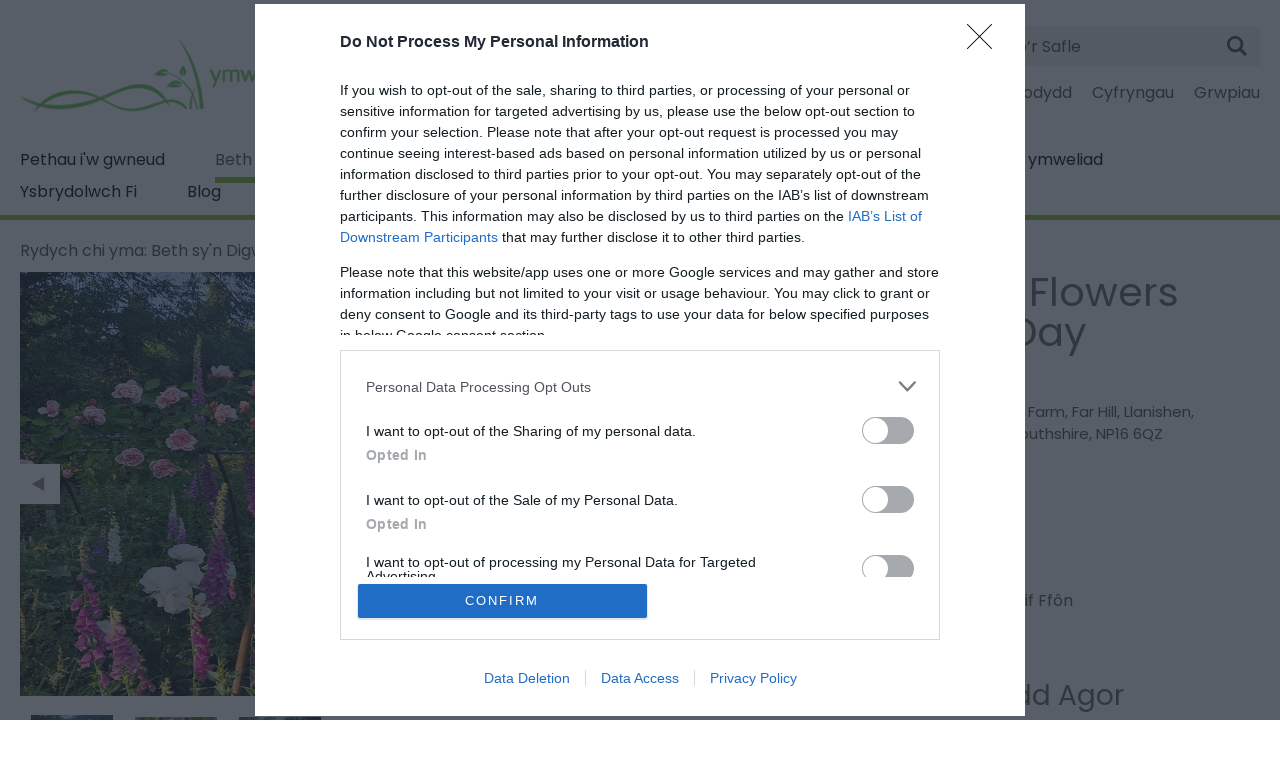

--- FILE ---
content_type: text/html; charset=utf-8
request_url: https://cy.visitmonmouthshire.com/beth-syn-digwydd/far-hill-flowers-open-day-p2087651
body_size: 27231
content:
<!DOCTYPE html PUBLIC "-//W3C//DTD XHTML 1.0 Strict//EN" "http://www.w3.org/TR/xhtml1/DTD/xhtml1-strict.dtd">
<html xmlns="http://www.w3.org/1999/xhtml" xmlns:fb="http://www.facebook.com/2008/fbml" xmlns:og="http://ogp.me/ns#" xml:lang="cy-GB" lang="cy-GB" itemscope itemtype="http://schema.org/Event">
<head>
    <title>Far Hill Flowers Open Day - Open Gardens in Chepstow , Chepstow - Visit Monmouthshire</title>
    <meta property="og:url" content="https://cy.visitmonmouthshire.com/beth-syn-digwydd/far-hill-flowers-open-day-p2087651" />
    <meta property="og:site_name" content="Visit Monmouthshire" />
    <meta property="fb:app_id" content="759295752022830" />
    <meta property="twitter:card" content="summary_large_image" />
    <meta property="twitter:site" content="@visit_mon" />
    <meta property="twitter:creator" content="@visit_mon" />
    <meta property="og:type" content="nmt:EVEN" />
    <meta property="og:phone_number" content="07881 504 088" />
    <meta property="og:image" content="https://eu-assets.simpleview-europe.com/visitmonmouthshire/imageresizer/?image=%2Fdmsimgs%2F20230614_180340_483672949.jpg&amp;action=OpenGraph" />
    <meta property="og:image" content="https://eu-assets.simpleview-europe.com/visitmonmouthshire/imageresizer/?image=%2Fdmsimgs%2FIMG_20190528_171222-EFFECTS_1716211293.jpg&amp;action=OpenGraph" />
    <meta property="og:image" content="https://eu-assets.simpleview-europe.com/visitmonmouthshire/imageresizer/?image=%2Fdmsimgs%2F20230625_181452_1196903244.jpg&amp;action=OpenGraph" />
    <meta property="og:image" content="https://eu-assets.simpleview-europe.com/visitmonmouthshire/imageresizer/?image=%2Fdbimgs%2FAbergavenny%20Food%20Festival%20870x582.jpg&amp;action=OpenGraph" />
    <meta property="og:image" content="https://eu-assets.simpleview-europe.com/visitmonmouthshire/imageresizer/?image=%2Fdbimgs%2FopenGraph.png&amp;action=OpenGraph" />
    <meta property="og:image" content="https://eu-assets.simpleview-europe.com/visitmonmouthshire/imageresizer/?image=%2Fdmsimgs%2F20230614_180340_483672949.jpg&amp;action=OpenGraph" />
    <meta property="og:street-address" content="Far Hill Flowers, Elm Farm, Far Hill" />
    <meta property="og:locality" content="Llanishen, Chepstow" />
    <meta property="og:region" content="Monmouthshire" />
    <meta property="og:postal-code" content="NP16 6QZ" />
    <meta property="og:country" content="United Kingdom" />
    <meta property="og:latitude" content="51.7369995117188" />
    <meta property="og:longitude" content="-2.75938010215759" />
    <meta name="referrer" content="always" />
    <meta http-equiv="content-type" content="text/html; charset=UTF-8" />
    <meta name="viewport" content="width=device-width, initial-scale=1.0" />
    <meta property="og:title" content="Far Hill Flowers Open Day - Open Gardens in Chepstow , Chepstow" />
    <meta property="og:description" content="Dewch i weld fferm flodau sy&#39;n gweithio yn Far Hill Flowers." />
    <meta name="googlebot" content="NOODP" />
    <meta name="description" content="Dewch i weld fferm flodau sy&#39;n gweithio yn Far Hill Flowers." />
    <link rel="Stylesheet" type="text/css" href="/styles/style_v63903548594.css" media="screen" />
    <link rel="Stylesheet" type="text/css" href="/styles/print_v63903548594.css" media="print" />
    <style>
    div.policyinformation span.error{color:red}
    .ui-datepicker{padding:.2em .2em 0;background:#CCCCCC none repeat scroll 0 0;font-size:85%;color:#000000;z-index:1000000} .ui-datepicker .ui-datepicker-header{position:relative;padding:.2em 0} .ui-datepicker .ui-datepicker-prev,.ui-datepicker .ui-datepicker-next{position:absolute;top:0;width:auto;height:1.8em;line-height:1.8em;color:#000000;cursor:pointer} .ui-datepicker .ui-datepicker-prev{left:2px} .ui-datepicker .ui-datepicker-next{right:2px} .ui-datepicker .ui-datepicker-title{margin:0 2.3em;line-height:1.8em;text-align:center;color:#DC241F;font-weight:bold} .ui-datepicker .ui-datepicker-title select{float:left;margin:1px 0} .ui-datepicker select.ui-datepicker-month-year{width:100%} .ui-datepicker select.ui-datepicker-month,.ui-datepicker select.ui-datepicker-year{width:49%} .ui-datepicker .ui-datepicker-title select.ui-datepicker-year{float:right} .ui-datepicker table{border:1px solid #000000;border-spacing:2px;border-collapse:separate;margin:0 0 .2em;background:#FFFFFF} .ui-datepicker th{padding:.3em .3em;text-align:center;font-weight:bold;border:0;background:#666666;color:#FFFFFF} .ui-datepicker td{border:0;padding:0} .ui-datepicker td a{color:#000000} .ui-datepicker td span,.ui-datepicker td a{display:block;padding:.2em;text-align:center;text-decoration:none} .ui-datepicker .ui-datepicker-buttonpane{background-image:none;margin:.7em 0 0 0;padding:0 .2em;border-left:0;border-right:0;border-bottom:0} .ui-datepicker .ui-datepicker-buttonpane button{float:right;margin:.5em .2em .4em;cursor:pointer;padding:.2em .6em .3em .6em;width:auto;overflow:visible} .ui-datepicker .ui-datepicker-buttonpane button.ui-datepicker-current{float:left} .ui-datepicker-calendar .ui-datepicker-current-day{background:#FF6666} .ui-datepicker-calendar .ui-datepicker-current-day a{color:#FFFFFF} .ui-datepicker-calendar .ui-datepicker-today{background:#666666} .ui-datepicker-calendar .ui-datepicker-today a{color:#FFFFFF} .ui-datepicker-calendar .ui-state-hover{background:#CCCCCC} .ui-datepicker-calendar .ui-state-disabled{color:#BFBFBF} .ui-datepicker.ui-datepicker-multi{width:auto} .ui-datepicker-multi .ui-datepicker-group{float:left} .ui-datepicker-multi .ui-datepicker-group table{width:95%;margin:0 auto .4em} .ui-datepicker-multi-2 .ui-datepicker-group{width:50%} .ui-datepicker-multi-3 .ui-datepicker-group{width:33.3%} .ui-datepicker-multi-4 .ui-datepicker-group{width:25%} .ui-datepicker-multi .ui-datepicker-group-last .ui-datepicker-header{border-left-width:0} .ui-datepicker-multi .ui-datepicker-group-middle .ui-datepicker-header{border-left-width:0} .ui-datepicker-multi .ui-datepicker-buttonpane{clear:left} .ui-datepicker-row-break{clear:both;width:100%} .ui-datepicker-rtl{direction:rtl} .ui-datepicker-rtl .ui-datepicker-prev{right:2px;left:auto} .ui-datepicker-rtl .ui-datepicker-next{left:2px;right:auto} .ui-datepicker-rtl .ui-datepicker-prev:hover{right:1px;left:auto} .ui-datepicker-rtl .ui-datepicker-next:hover{left:1px;right:auto} .ui-datepicker-rtl .ui-datepicker-buttonpane{clear:right} .ui-datepicker-rtl .ui-datepicker-buttonpane button{float:left} .ui-datepicker-rtl .ui-datepicker-buttonpane button.ui-datepicker-current{float:right} .ui-datepicker-rtl .ui-datepicker-group{float:right} .ui-datepicker-rtl .ui-datepicker-group-last .ui-datepicker-header{border-right-width:0;border-left-width:1px} .ui-datepicker-rtl .ui-datepicker-group-middle .ui-datepicker-header{border-right-width:0;border-left-width:1px} .ui-icon{text-indent:0} .ui-datepicker .ui-datepicker-prev span,.ui-datepicker .ui-datepicker-next span{display:block;left:0;margin-left:0;margin-top:0;position:relative;top:0}
    div.ctl_CookieWarning,div.ctl_CookieWarning *{margin:0;padding:0;border:0;font-size:100%;font:inherit;vertical-align:baseline;line-height:1.3em} div.ctl_CookieWarning{margin:0;padding:4px 0;width:100%;background:url("/engine/shared_gfx/CookieBarBackground.jpg") top right repeat-x #595959;color:White;border-bottom:2px solid #c0c0c0} div.ctl_CookieWarning div.CookieWarning{position:relative;width:860px;margin:8px auto;text-align:left} div.ctl_CookieWarning div.CookieMessage{width:750px;font-family:Verdana;font-size:9pt;text-align:center} div.ctl_CookieWarning a.CookieWarningHide{position:absolute;top:6px;right:0} div.CookieWarning div.CookieMessage a{color:#FFAD00} div.CookieWarning div.CookieMessage a:hover{color:#f1f1f1} div.ctl_CookieWarning a.CookieWarningHide img{border:none} div.CookieWarningPopup{padding:1em;color:#141414} div.CookieWarningPopupContent{margin-bottom:10px;height:505px;overflow:scroll;overflow-x:hidden;text-align:left} div.CookieWarningPopup h2.CookieWarningTitle{font-size:120%;font-weight:bold;text-align:center;padding-bottom:1em} div.CookieWarningPopupContent h2,div.CookieWarningPopupContent h3{font-weight:bold} div.CookieWarningPopupContent h2{font-size:120%} div.CookieWarningPopupContent h3{font-size:105%} div.CookieWarningPopupContent h4{font-size:100%} div.CookieWarningPopupContent h2,div.CookieWarningPopupContent h3,div.CookieWarningPopupContent h4,div.CookieWarningPopupContent ul,div.CookieWarningPopupContent p{padding-bottom:1em;font-size:9pt} div.CookieWarningPopupContent li{list-style-position:outside;list-style-type:disc;line-height:1.5em;margin-left:1.5em} div.CookieWarningPopupContent table{margin-bottom:1em} div.CookieWarningPopupContent th{font-weight:bold} div.CookieWarningPopupContent th,div.CookieWarningPopupContent td{text-align:left;padding:0.2em 0.5em;font-size:9pt} div.CookieWarningPopupContent h3 a,div.CookieWarningPopupContent h3 a:hover{color:#141414;text-decoration:none} div.CookieWarningPopupConfirm input{padding:0.2em 1em;font-size:9pt}
    .lazyLoadImageInProgressMessage{visibility:hidden;position:absolute} @media print{.lazyLoadImageInProgressMessage{visibility:visible;position:fixed;top:0;left:0;width:100%;height:100%;background:rgba(255,255,255,0.9);z-index:1000} .lazyLoadImageInProgressMessage span.notReadyYetMessage{display:block;font-size:24px;margin:50px 0;text-align:center} }
    </style>
    <script type="text/javascript"  src="/SharedJS/jQuery/1.12.4/jquery-1.12.4.min_v63775376442.js,/SharedJS/jQuery/migrate/1.4.1/jquery-migrate-1.4.1.min_v63775376444.js,/SharedJS/swfobject/2.0/swfobject_v63775376440.js,/SharedJS/NewMind/1.1.0/core-min_v63775376440.js,/SharedJS/jquery/plugins/jquery.isOnScreen_v63775376442.js,/SharedJS/jQuery/plugins/jquery.flyTo_v63775376442.js,/SharedJS/jQuery/plugins/jquery.color_v63775376442.js,/SharedJS/jquery/plugins/blockui/jquery.blockui.2.7.0.min_v63775376442.js,/SharedJS/jquery/plugins/throttle-debounce/jquery.ba-throttle-debounce.min_v63775376442.js,/SharedJS/jquery/plugins/meganav/jquery.meganav.min_v63775376442.js,/SharedJS/hammer/hammer.min_v63775376440.js,/SharedJS/jquery/plugins/animate-enhanced/animate-enhanced.min_v63775376442.js,/SharedJS/jquery/plugins/history/json2_v63775376442.js,/SharedJS/jquery/plugins/history/jquery.history_v63775376442.js,/SharedJS/jquery/plugins/bbq/jquery.ba-bbq.min_v63775376442.js"></script>
    <script type="text/javascript"  src="/JsHandlerMin/engine/javascript/Common_v63898125718.js,/engine/javascript/PersistentAttempt_v63898125718.js,/engine/javascript/BookmarkletsSupport_v63898125718.js,/engine/javascript/GoogleAnalyticsExtensions_v63898125718.js,/engine/javascript/Ajax_v63898125718.js,/engine/javascript/CookieWarning_v63898125718.js,/engine/javascript/SiteSearch_v63898125718.js,/engine/javascript/Navigation_v63898125718.js,/engine/javascript/LazyLoadImages_v63898125718.js,/engine/javascript/LazyLoadImagesExtensions_v63898125718.js,/engine/javascript/ProductDetail_v63898125718.js,/engine/javascript/GroupedFacilities_v63898125718.js,/engine/javascript/ProviderStats_v63898125718.js,/engine/javascript/Touch_v63898125718.js,/engine/javascript/SwipeGalleryLite_v63898125718.js,/engine/javascript/history_v63898125718.js,/engine/javascript/DynamicMappingMain_v63898125718.js,/engine/javascript/photosynths_v63898125718.js,/engine/javascript/BookingUI_v63898125718.js,/engine/javascript/ProductList_v63898125718.js,/engine/javascript/ProductSearch_v63898125718.js,/engine/javascript/ProductSearchUrlRewriter_v63898125718.js,/engine/javascript/HighlightedProducts_v63898125718.js,/engine/javascript/HighlightedProductsTransitions_v63898125718.js,/engine/javascript/HighlightedProductsCalendar_v63898125718.js,/engine/javascript/WhatsNearByAccordion_v63898125718.js,/engine/javascript/Media_v63898125718.js,/engine/javascript/SwipeGallery_v63898125718.js,/engine/javascript/FeaturedGallery_v63898125718.js"></script>
    <script type="text/javascript">
        window.NewMind=window.NewMind||{};NewMind.env={platform:{type:"enterprise",version:1.4,traceIsEnabled:false,maxUploadSizeInMB:15,sharedJSHost:"/SharedJS",interface:"https://monmouthshire.etwp.net/",dms:"https://dms-nvg.newmindets.net/",dmsName:"NVG",disableWCAGCompliance:false},install:{mapping:{enabled:true,googleMapsApiKey:"AIzaSyD4LLNGRWoBToFMu21kHM5GSiH_Y8hbgxE",home:{lat:51.377138,lon:-2.360101,zoom:11},maxprods:500,overrideicons:false,configurations:{}},excursion:{enabled:true}},page:{pagekey:6263,product:2087651,realurl:"/beth-syn-digwydd",prodtypes:"EVEN",channelId:"MW-Mon",itinlibkey:3,gatrackexitlinks:false},search:{},excursion:[],lang:{languagecode:"cy-GB"},imgs:{},html:{}};window.NewMind=window.NewMind||{};NewMind.DataCapture=NewMind.DataCapture||{};NewMind.DataCapture.Data={host:"https://datacapture.newmindmedia.com/",serverTimestampUtc:"2026-01-19T14:54:57.3628669Z"};(function(i,s,o,g,r,a,m){i['GoogleAnalyticsObject']=r;i[r]=i[r]||function(){(i[r].q=i[r].q||[]).push(arguments)},i[r].l=1*new Date();a=s.createElement(o),m=s.getElementsByTagName(o)[0];a.async=1;a.src=g;m.parentNode.insertBefore(a,m)})(window,document,'script','//www.google-analytics.com/analytics.js','ga');ga('create',"UA-42497611-19",'auto');ga('require','displayfeatures');ga('set','anonymizeIp',true);ga('send','pageview');
    </script>
    <meta name="theme-color" content="#7DB62B" />

<link href="https://fonts.googleapis.com/css?family=Poppins&display=swap" rel="stylesheet">

<!-- Facebook Pixel Code -->
<script>
!function(f,b,e,v,n,t,s)
{if(f.fbq)return;n=f.fbq=function(){n.callMethod?
n.callMethod.apply(n,arguments):n.queue.push(arguments)};
if(!f._fbq)f._fbq=n;n.push=n;n.loaded=!0;n.version='2.0';
n.queue=[];t=b.createElement(e);t.async=!0;
t.src=v;s=b.getElementsByTagName(e)[0];
s.parentNode.insertBefore(t,s)}(window,document,'script',
'https://connect.facebook.net/en_US/fbevents.js');
fbq('init', '566372447858304'); 
fbq('track', 'PageView');
</script>
<noscript>
<img height="1" width="1" 
src="https://www.facebook.com/tr?id=566372447858304&ev=PageView
&noscript=1"/>
</noscript>
<!-- End Facebook Pixel Code -->
<meta name="facebook-domain-verification" content="qj97zx4zimov89pqaps040d5uwmc9w" />
<!-- End Facebook Pixel Code -->

<!-- Global site tag (gtag.js) - Google Analytics -->
<script async src="https://www.googletagmanager.com/gtag/js?id=G-4DDY7SX5RB"></script>
<script>
  window.dataLayer = window.dataLayer || [];
  function gtag(){dataLayer.push(arguments);}
  gtag('js', new Date());

  gtag('config', 'G-4DDY7SX5RB');
</script>

<!-- Google Tag Manager -->
<script>(function(w,d,s,l,i){w[l]=w[l]||[];w[l].push({'gtm.start':
new Date().getTime(),event:'gtm.js'});var f=d.getElementsByTagName(s)[0],
j=d.createElement(s),dl=l!='dataLayer'?'&l='+l:'';j.async=true;j.src=
'https://www.googletagmanager.com/gtm.js?id='+i+dl;f.parentNode.insertBefore(j,f);
})(window,document,'script','dataLayer','GTM-P87T6LZ');</script>
<!-- End Google Tag Manager -->
    <link rel="shortcut icon" href="/favicon.ico" />

</head>
<body class="whatsOn cy-gb ProductSearchSwitcher stage3 ProductTypeEVEN primarycategory-opengarde">
    <script type="text/javascript"  src="/engine/jsLanguages.asp?langcode=cy-GB"></script>
    <!-- Google Tag Manager (noscript) -->
<noscript><iframe src="https://www.googletagmanager.com/ns.html?id=GTM-P87T6LZ"
height="0" width="0" style="display:none;visibility:hidden"></iframe></noscript>
<!-- End Google Tag Manager (noscript) -->

<div class="sys_control c-4 ctl_CookieWarning"><div class="CookieWarning"><div class="CookieMessage"><p>I'ch darparu gyda'r profiad gorau, defnyddir cwcis ar y safle hwn. &nbsp;<a class="CookieInfoLink" href="/engine/CookieWarning.asp?langCode=cy-GB">Dysgwch fwy</p></a></div><a href="#" class="CookieWarningHide"><img src="/images/HideCookieBanner.png" alt="Allow cookies" title="Allow cookies" /></a></div><script type="text/javascript">NewMind.CookieWarning.Init("/engine/CookieWarning.asp?langCode=cy-GB", "Cookie Information", "Ok");</script></div><div class="fullWidthSite"><div id="SkipContentWrapper"><div id="SkipContent"><div class="sys_control c66210 ctl_Content skipContentButton"><p><a id="skipContentButton" tabindex="1" href="#mainContent">Skip To Main Content</a></p></div></div></div><div id="SocialMediaLinksOutsideWrapper"><div id="SocialMediaLinksWrapper"></div></div><div id="topWrapper"><div id="top"></div></div><div id="headerWrapper"><div id="header"><div class="sys_control c66253 ctl_Content mediaLogo mediaLogoWelsh"><ul>
    <li class="mediaLogoSite">
        <a href="/">
            <img alt="Logo’r Safle" src="/images/Welsh2021/logos/logo_welsh.png">
        </a>
    </li>
    <li class="mediaLogoPrint">
        <img alt="Argraffu’r Logo" src="/images/Welsh2021/logos/logo_print.gif">
    </li>
</ul></div><div class="sys_control c68760 ctl_Content idiomLink"><ul>
<li>
<a href="https://www.visitmonmouthshire.com/">English</a>
</li>
</ul></div><div class="sys_control c63379 ctl_Content socialMediaIcons socialMediaIconsFooter"><div class="social">
  <div class="socialIcon socialIconInstagram">
    <a title="Website Instagram" href="https://www.instagram.com/croesosirfynwy/" target="_blank"><img alt="Instagram Icon" src="/images/Icons/socialMedia/icon_instagram.png"></a>
  </div>
  <div class="socialIcon socialIconFacebook">
    <a title="Website Facebook" href="https://facebook.com/visitmonmouthshire" target="_blank"><img alt="Facebook Icon" src="/images/Icons/socialMedia/icon_facebook.png"></a>
  </div>
  <div class="socialIcon socialIconTwitter">
    <a title="Website Twitter" href="https://twitter.com/CroesoSirFynwy" target="_blank"><img alt="Twitter Icon" src="/images/Icons/socialMedia/icon_twitter.png"></a>
  </div>
  <div class="socialIcon socialIconNewsletter">
    <a title="Cysylltwch â Ni" href="/gwybodaeth/cyswllt"><img alt="E-newsletter Icon" src="/images/Icons/icon_enewsletter.png"></a>
  </div>
</div>
<div class="website">
  <!---<div class="socialIcon socialIconBrochure"><a title="Request our Brochure" href=""><img alt="Brochure Icon" src="/images/Icons/icon_brochure.png" /></a></div>--->
 
</div></div><div class="sys_control c66254 ctl_Content siteSearchIcon"><span>
<img src="/images/searchButtons/btn_sitesearch@x2.png" alt="Site Search Icon">
</span></div><div class="sys_control c67806 ctl_Content ItineraryToggleButton"><span class="itineraryTitle">
Fy Nghynllunydd</span>
<span class="ItineraryToggle"></span></div><div class="sys_control c67879 ctl_Content closeButtonWrapperItinerary"><div id="close-icon">
  <span></span>
  <span></span>
  <span></span>
</div></div><div class="sys_control c67952 ctl_ItineraryBasket itinerary itineraryBasket itineraryBasketHeader itineraryBasketDetailed"><h2 id="ir_itinerary_yourplanner" class="ir" title="Fy Nghynllunydd"><span></span>Fy Nghynllunydd</h2><div class="EmptyMsg"><p>I greueich Amserlen eich hun, cliciwch <img class="ex_AddButton" alt="Add to Excursion" src="/images/Welsh2021/itinerary/button_addtoitinerary.gif"> i ychwanegu eitem i’ch basged Amserlen.</p><p>Wedi cadw Amserlen yn barod?</p></div><p class="link"><a href="/gwybodaeth/consumer-home" rel="nofollow" class="Itin_List"><img alt="Rhestru'r Holl Deithiau rwyf Wedi'u Harbed" src="/images/Welsh2021/itinerary/basket/basket_view_saved.png" /></a></p></div><div class="sys_control c66255 ctl_SiteSearchForm siteSearch"><form class="SearchSite" action="/gwybodaeth/site-search-results" method="get" role="search"><div class="form"><div class="row"><span class="label"><label for="search_66255">Chwilio’r Safle</label></span><span class="field"><input type="search" id="search_66255" name="search" value="" placeholder="Chwilio’r Safle"></span><span class="submit"><input type="image" name="submit" src="/images/Welsh2021/searchButtons/btn_sitesearch@x2.png" alt="Search"></span></div></div></form></div><div class="sys_control c68610 ctl_Navigation navigationTop"><ul>
<li class="UtilityLink Key_6257">
<a href="/rheoli-cyrchfan">Rheoli Cyrchfan</a>
</li>
<li class="UtilityLink Key_6572">
<a href="/ysbrydolwch-fi/priodasau-a-chynadleddau/chyfarfodydd">Cynadleddau a chyfarfodydd</a>
</li>
<li class="UtilityLink Key_6099">
<a href="/cyfryngau">Cyfryngau</a>
</li>
<li class="UtilityLink Key_6477">
<a href="/grwpiau">Grwpiau</a>
</li>
</ul></div><div class="sys_control c63255 ctl_Content dropdownmenu"><img alt="Dropdown Menu Image" src="/images/dropdownmenux2.png"></div><div class="sys_control c63182 ctl_Navigation navigationMain navigationMainResponsive navdown"><ul class="noscript">
<li class="ttd"><a class="navTitle" href="/pethau-iw-gwneud" title="Pethau i'w gwneud">Pethau i'w gwneud</a><ul id="ttd-sub1-6262" class="sub sub1" style="display:none">
<li class="attractions"><a class="navTitle" href="/pethau-iw-gwneud/atyniadau" title="Atyniadau">Atyniadau</a><ul id="attractions-sub2-6252" class="sub sub2" style="display:none">
<li class="c63182"><a class="navTitle" href="/pethau-iw-gwneud/atyniadau/camlesi-a-dyfrffyrdd" title="Camlesi a dyfrffyrdd">Camlesi a dyfrffyrdd</a></li>
<li class="showallcontent"><a class="navTitle" href="/pethau-iw-gwneud/atyniadau/cestyll-a-safleoedd-hanesyddol" title="Cestyll a Safleoedd Hanesyddol">Cestyll a Safleoedd Hanesyddol</a></li>
<li class="c63182"><a class="navTitle" href="/pethau-iw-gwneud/atyniadau/atyniadau-bwyd-a-diod" title="Atyniadau bwyd a diod">Atyniadau bwyd a diod</a></li>
<li class="ShowAllContent"><a class="navTitle" href="/pethau-iw-gwneud/atyniadau/eglwysi-a-thirnodau-crefyddol" title="Eglwysi a thirnodau crefyddol">Eglwysi a thirnodau crefyddol</a></li>
<li class="c63182"><a class="navTitle" href="/pethau-iw-gwneud/atyniadau/safleoedd-cefn-gwlad-i-ymwelwyr" title="Safleoedd Cefn Gwlad i Ymwelwyr">Safleoedd Cefn Gwlad i Ymwelwyr</a></li>
<li class="ShowAllContent openSearchTTD"><a class="navTitle" href="/pethau-iw-gwneud/atyniadau/amgueddfeydd-ac-orielau" title="Amgueddfeydd ac Orielau">Amgueddfeydd ac Orielau</a></li>
<li class="c63182"><a class="navTitle" href="/pethau-iw-gwneud/atyniadau/gyfeillgar-i-gwn" title="Gyfeillgar i gŵn">Gyfeillgar i gŵn</a></li>
<li class="c63182"><a class="navTitle" href="/pethau-iw-gwneud/atyniadau/theatrau" title="Theatrau">Theatrau</a></li>
<li class="ShowAllContent"><a class="navTitle" href="/pethau-iw-gwneud/atyniadau/parciau-a-gerddi" title="Parciau a Gerddi">Parciau a Gerddi</a></li>
<li class="c63182"><a class="navTitle" href="/pethau-iw-gwneud/atyniadau/atyniadau-syn-croesawu-grwpiau">Atyniadau sy’n croesawu grwpiau </a></li>
<li class="openSearchTTD"><a class="navTitle" href="/pethau-iw-gwneud/atyniadau/diwrnod-glawog">Diwrnod glawog</a></li>
</ul>
</li>
<li class="activities"><a class="navTitle" href="/pethau-iw-gwneud/gweithgareddau" title="Gweithgareddau">Gweithgareddau</a><ul id="activities-sub2-6251" class="sub sub2" style="display:none">
<li class="c63182"><a class="navTitle" href="/pethau-iw-gwneud/gweithgareddau/cerdded">Cerdded</a></li>
<li class="ShowAllContent"><a class="navTitle" href="/pethau-iw-gwneud/gweithgareddau/beicio" title="Beicio">Beicio</a></li>
<li class="c63182"><a class="navTitle" href="/pethau-iw-gwneud/gweithgareddau/nofio" title="Nofio">Nofio</a></li>
<li class="c63182"><a class="navTitle" href="/pethau-iw-gwneud/gweithgareddau/pysgota" title="Pysgota">Pysgota</a></li>
<li class="c63182"><a class="navTitle" href="/pethau-iw-gwneud/gweithgareddau/golff" title="Golff">Golff</a></li>
<li class="ShowAllContent"><a class="navTitle" href="/pethau-iw-gwneud/gweithgareddau/syllu-ar-y-ser-uwchben" title="Syllu ar y Sêr uwchben Sir Fynwy">Syllu ar y Sêr uwchben Sir Fynwy</a></li>
<li class="c63182"><a class="navTitle" href="/pethau-iw-gwneud/gweithgareddau/antur-ac-awyr-agored" title="Antur ac Awyr Agored">Antur ac Awyr Agored</a></li>
<li class="c63182"><a class="navTitle" href="/pethau-iw-gwneud/gweithgareddau/chwaraeon-a-hamdden" title="Chwaraeon a hamdden ">Chwaraeon a hamdden </a></li>
<li class="c63182"><a class="navTitle" href="/pethau-iw-gwneud/gweithgareddau/sba-a-lles" title="Sba a lles ">Sba a lles </a></li>
<li class="ShowAllContent"><a class="navTitle" href="/pethau-iw-gwneud/gweithgareddau/gweithdai-a-chyrsiau" title="Gweithdai a chyrsiau ">Gweithdai a chyrsiau </a></li>
</ul>
</li>
<li class="c63182"><a class="navTitle" href="/pethau-iw-gwneud/cerdded" title="Cerdded">Cerdded</a><ul id="c63182-sub2-6183" class="sub sub2" style="display:none">
<li class="ShowAllContent openSearchTTD"><a class="navTitle" href="/pethau-iw-gwneud/cerdded/teithiau-cerdded-byr-yn-sir-fynwy" title="Teithiau Cerdded Byr yn Sir Fynwy ">Teithiau Cerdded Byr yn Sir Fynwy </a></li>
<li class="ShowAllContent openSearchTTD"><a class="navTitle" href="/pethau-iw-gwneud/cerdded/llwybrau-cerdded-iachus" title="Llwybrau Cerdded Iachus">Llwybrau Cerdded Iachus</a></li>
<li class="ShowAllContent openSearchTTD"><a class="navTitle" href="/pethau-iw-gwneud/cerdded/gofal-llwybrau" title="Gofal Llwybrau Sir Fynwy">Gofal Llwybrau Sir Fynwy</a></li>
<li class="ShowAllContent openSearchTTD"><a class="navTitle" href="/pethau-iw-gwneud/cerdded/teithiau-cerdded-pellter-hir" title="Teithiau Cerdded Pellter Hir">Teithiau Cerdded Pellter Hir</a></li>
<li class="c63182"><a class="navTitle" href="/pethau-iw-gwneud/cerdded/taith-gerdded-dyffryn-mynwy" title="Taith Gerdded Dyffryn Mynwy">Taith Gerdded Dyffryn Mynwy</a></li>
<li class="ShowAllContent"><a class="navTitle" href="/pethau-iw-gwneud/cerdded/camlas-sir-fynwy-ac-aberhonddu" title="Camlas Sir Fynwy ac Aberhonddu">Camlas Sir Fynwy ac Aberhonddu</a></li>
<li class="ShowAllContent"><a class="navTitle" href="/pethau-iw-gwneud/cerdded/llwybr-clawdd-offa" title="Llwybr Clawdd Offa ">Llwybr Clawdd Offa </a></li>
<li class="ShowAllContent"><a class="navTitle" href="/pethau-iw-gwneud/cerdded/taith-gerdded-y-tri-chastell" title="Taith Gerdded y Tri Chastell">Taith Gerdded y Tri Chastell</a></li>
<li class="c63182"><a class="navTitle" href="/pethau-iw-gwneud/cerdded/taith-gerdded-dyffryn-wysg" title="Taith Gerdded Dyffryn Wysg ">Taith Gerdded Dyffryn Wysg </a></li>
<li class="ShowAllContent"><a class="navTitle" href="/pethau-iw-gwneud/cerdded/llwybr-arfordir-cymru" title="Llwybr Arfordir Cymru">Llwybr Arfordir Cymru</a></li>
<li class="ShowAllContent openSearchTTD"><a class="navTitle" href="/pethau-iw-gwneud/cerdded/taith-gerdded-dyffryn-gwy" title="Taith Gerdded Dyffryn Gwy">Taith Gerdded Dyffryn Gwy</a></li>
<li class="c63182"><a class="navTitle" href="/pethau-iw-gwneud/cerdded/teithiau-cerdded-syn-gyfeillgar-i-gwn">Teithiau cerdded sy'n gyfeillgar i gŵn</a></li>
</ul>
</li>
<li class="ShowAllContent openSearchTTD"><a class="navTitle" href="/pethau-iw-gwneud/teithiau-a-golygfeydd" title="Teithiau a golygfeydd">Teithiau a golygfeydd</a><ul id="ShowAllContent openSearchTTD-sub2-6250" class="sub sub2" style="display:none">
<li class="ShowAllContent"><a class="navTitle" href="/pethau-iw-gwneud/teithiau-a-golygfeydd/teithiau-hunan-dywysedig" title="Teithiau hunan-dywysedig ">Teithiau hunan-dywysedig </a></li>
<li class="c63182"><a class="navTitle" href="/pethau-iw-gwneud/teithiau-a-golygfeydd/teithiau-tywys-cefn-gwlad" title="Teithiau Tywys Cefn Gwlad">Teithiau Tywys Cefn Gwlad</a></li>
<li class="c63182"><a class="navTitle" href="/pethau-iw-gwneud/teithiau-a-golygfeydd/teithiau-tywysedig-swyddogol-cymru">Teithiau Tywysedig Swyddogol Cymru</a></li>
<li class="c63182"><a class="navTitle" href="/pethau-iw-gwneud/teithiau-a-golygfeydd/teithiau-cerdded-tywysedig" title="Teithiau cerdded tywysedig">Teithiau cerdded tywysedig</a></li>
</ul>
</li>
</ul>
</li>
<li class="whatsOn selected current"><a class="navTitle current" href="/beth-syn-digwydd" title="Beth sy'n Digwydd">Beth sy'n Digwydd</a><ul id="whatsOn-sub1-6263" class="sub sub1">
<li class="c63182"><a class="navTitle" href="/beth-syn-digwydd/hafan-be-syn-cael-ei-gynnal" title="Hafan Be Sy’n cael Ei Gynnal">Hafan Be Sy’n cael Ei Gynnal</a></li>
<li class="c63182"><a class="navTitle" href="/beth-syn-digwydd/pob-un-digwyddiad" title="Pob Un Digwyddiad">Pob Un Digwyddiad</a><ul id="c63182-sub2-6266" class="sub sub2" style="display:none">
<li class="ShowAllContent"><a class="navTitle" href="/beth-syn-digwydd/pob-un-digwyddiad/teithiau-tywys-cefn-gwlad">Teithiau Tywys Cefn Gwlad </a></li>
</ul>
</li>
<li class="c63182"><a class="navTitle" href="/beth-syn-digwydd/diwrnodau-arbennig" title="Diwrnodau Arbennig">Diwrnodau Arbennig</a><ul id="c63182-sub2-6247" class="sub sub2" style="display:none">
<li class="c63182"><a class="navTitle" href="/beth-syn-digwydd/diwrnodau-arbennig/y-pasg-yn-sir-fynwy">Y Pasg yn Sir Fynwy</a></li>
<li class="c63182"><a class="navTitle" href="/beth-syn-digwydd/diwrnodau-arbennig/digwyddiadaur-haf-yn-sir-fynwy">Digwyddiadau'r haf yn Sir Fynwy</a></li>
<li class="c63182"><a class="navTitle" href="/beth-syn-digwydd/diwrnodau-arbennig/dydd-gwyl-dewi" title="Dydd Gŵyl Dewi yn Sir Fynwy ">Dydd Gŵyl Dewi yn Sir Fynwy </a></li>
<li class="c63182"><a class="navTitle" href="/beth-syn-digwydd/diwrnodau-arbennig/siopa-a-marchnadoedd-y-nadolig" title="Siopa a Marchnadoedd y Nadolig ">Siopa a Marchnadoedd y Nadolig </a></li>
<li class="c63182"><a class="navTitle" href="/beth-syn-digwydd/diwrnodau-arbennig/partion-nadolig-a-phrydau-nadoligaidd" title="Partïon Nadolig a phrydau Nadoligaidd">Partïon Nadolig a phrydau Nadoligaidd</a></li>
</ul>
</li>
<li class="c63182"><a class="navTitle" href="/beth-syn-digwydd/rhannwch-eich-digwyddiadau-gyda-ni" title="Rhannwch eich digwyddiadau gyda ni">Rhannwch eich digwyddiadau gyda ni</a></li>
</ul>
</li>
<li class="placesToVisit"><a class="navTitle" href="/archwiliwch-sir-fynwy" title="Archwiliwch Sir Fynwy">Archwiliwch Sir Fynwy</a><ul id="placesToVisit-sub1-6249" class="sub sub1" style="display:none">
<li class="c63182"><a class="navTitle" href="/archwiliwch-sir-fynwy/y-fenni" title="Y Fenni ">Y Fenni </a><ul id="c63182-sub2-6170" class="sub sub2" style="display:none">
<li class="c63182"><a class="navTitle" href="/archwiliwch-sir-fynwy/y-fenni/llety-yn-y-fenni" title="Llety yn y Fenni">Llety yn y Fenni</a></li>
<li class="c63182"><a class="navTitle" href="/archwiliwch-sir-fynwy/y-fenni/beth-i-w-wneud-yn-y-fenni">Beth i’w wneud yn y Fenni</a></li>
<li class="c63182"><a class="navTitle" href="/archwiliwch-sir-fynwy/y-fenni/bwyd-a-diod-yn-y-fenni">Bwyd a Diod yn y Fenni</a></li>
<li class="c63182"><a class="navTitle" href="/archwiliwch-sir-fynwy/y-fenni/siopa-yn-y-fenni">Siopa yn y Fenni</a></li>
<li class="ShowAllContent"><a class="navTitle" href="/archwiliwch-sir-fynwy/y-fenni/cerdded-yn-y-fenni">Cerdded yn y Fenni</a></li>
</ul>
</li>
<li class="c63182"><a class="navTitle" href="/archwiliwch-sir-fynwy/cil-y-coed" title="Cil-y-coed">Cil-y-coed</a><ul id="c63182-sub2-6169" class="sub sub2" style="display:none">
<li class="c63182"><a class="navTitle" href="/archwiliwch-sir-fynwy/cil-y-coed/llety-yng-nghil-y-coed" title="Llety yng Nghil-y-coed">Llety yng Nghil-y-coed</a></li>
<li class="c63182"><a class="navTitle" href="/archwiliwch-sir-fynwy/cil-y-coed/beth-i-w-wneud-yng-nghil-y-coed" title="Beth i’w wneud yng Nghil-y-coed">Beth i’w wneud yng Nghil-y-coed</a></li>
<li class="c63182"><a class="navTitle" href="/archwiliwch-sir-fynwy/cil-y-coed/bwyd-a-diod-yng-nghil-y-coed" title="Bwyd a Diod yng Nghil-y-coed">Bwyd a Diod yng Nghil-y-coed</a></li>
<li class="Shopping Caldicot"><a class="navTitle" href="/archwiliwch-sir-fynwy/cil-y-coed/siopa-yng-nghil-y-coed" title="Siopa yng Nghil-y-coed">Siopa yng Nghil-y-coed</a></li>
</ul>
</li>
<li class="c63182"><a class="navTitle" href="/archwiliwch-sir-fynwy/cas-gwent" title="Cas-gwent ">Cas-gwent </a><ul id="c63182-sub2-6168" class="sub sub2" style="display:none">
<li class="c63182"><a class="navTitle" href="/archwiliwch-sir-fynwy/cas-gwent/llety-yng-nghas-gwent" title="Llety yng Nghas-gwent">Llety yng Nghas-gwent</a></li>
<li class="Must-do Chepstow"><a class="navTitle" href="/archwiliwch-sir-fynwy/cas-gwent/beth-i-w-wneud-yng-nghas-gwent" title="Beth i’w wneud yng Nghas-gwent">Beth i’w wneud yng Nghas-gwent</a></li>
<li class="c63182"><a class="navTitle" href="/archwiliwch-sir-fynwy/cas-gwent/bwyd-a-diod-yng-nghas-gwent" title="bwyd-a-diod-yng-nghas-gwent">Bwyd a Diod yng Nghas-gwent</a></li>
<li class="Shopping Chepstow"><a class="navTitle" href="/archwiliwch-sir-fynwy/cas-gwent/siopa-yng-nghas-gwent" title="Siopa yng Nghas-gwent">Siopa yng Nghas-gwent</a></li>
<li class="ShowAllContent"><a class="navTitle" href="/archwiliwch-sir-fynwy/cas-gwent/cerdded-yng-nghas-gwent" title="Cerdded yng Nghas-gwent ">Cerdded yng Nghas-gwent </a></li>
</ul>
</li>
<li class="c63182"><a class="navTitle" href="/archwiliwch-sir-fynwy/magwyr" title="Magwyr">Magwyr</a><ul id="c63182-sub2-6167" class="sub sub2" style="display:none">
<li class="c63182"><a class="navTitle" href="/archwiliwch-sir-fynwy/magwyr/llety-ym-magwyr" title="Llety ym Magwyr">Llety ym Magwyr</a></li>
<li class="c63182"><a class="navTitle" href="/archwiliwch-sir-fynwy/magwyr/beth-iw-wneud-ym-magwyr" title="Beth i’w wneud ym Magwyr">Beth i’w wneud ym Magwyr</a></li>
<li class="c63182"><a class="navTitle" href="/archwiliwch-sir-fynwy/magwyr/bwyd-a-diod-ym-magwyr" title="Bwyd a Diod ym Magwyr">Bwyd a Diod ym Magwyr</a></li>
<li class="c63182"><a class="navTitle" href="/archwiliwch-sir-fynwy/magwyr/siopa-ym-magwyr" title="Siopa ym Magwyr">Siopa ym Magwyr</a></li>
</ul>
</li>
<li class="c63182"><a class="navTitle" href="/archwiliwch-sir-fynwy/trefynwy" title="Trefynwy">Trefynwy</a><ul id="c63182-sub2-6166" class="sub sub2" style="display:none">
<li class="c63182"><a class="navTitle" href="/archwiliwch-sir-fynwy/trefynwy/llety-yn-nhrefynwy" title="llety-yn-nhrefynwy">Llety yn Nhrefynwy</a></li>
<li class="c63182"><a class="navTitle" href="/archwiliwch-sir-fynwy/trefynwy/beth-i-w-wneud-yn-nhrefynwy" title="Beth i’w wneud yn Nhrefynwy">Beth i’w wneud yn Nhrefynwy</a></li>
<li class="c63182"><a class="navTitle" href="/archwiliwch-sir-fynwy/trefynwy/bwyd-a-diod-yn-nhrefynwy" title="Bwyd a Diod yn Nhrefynwy">Bwyd a Diod yn Nhrefynwy</a></li>
<li class="c63182"><a class="navTitle" href="/archwiliwch-sir-fynwy/trefynwy/siopa-yn-nhrefynwy" title="siopa-yn-nhrefynwy">Siopa yn Nhrefynwy</a></li>
<li class="ShowAllContent"><a class="navTitle" href="/archwiliwch-sir-fynwy/trefynwy/cerdded-yn-nhrefynwy" title="Cerdded yn Nhrefynwy ">Cerdded yn Nhrefynwy </a></li>
</ul>
</li>
<li class="c63182"><a class="navTitle" href="/archwiliwch-sir-fynwy/rhaglan" title="Rhaglan">Rhaglan</a><ul id="c63182-sub2-6505" class="sub sub2" style="display:none">
<li class="c63182"><a class="navTitle" href="/archwiliwch-sir-fynwy/rhaglan/llety-yn-rhaglan" title="Llety yn Rhaglan">Llety yn Rhaglan</a></li>
<li class="c63182"><a class="navTitle" href="/archwiliwch-sir-fynwy/rhaglan/beth-i-w-wneud-yn-rhaglan" title="Beth i’w wneud yn Rhaglan">Beth i’w wneud yn Rhaglan</a></li>
<li class="c63182"><a class="navTitle" href="/archwiliwch-sir-fynwy/rhaglan/bwyd-a-diod-yn-rhaglan" title="Bwyd a Diod yn Rhaglan">Bwyd a Diod yn Rhaglan</a></li>
<li class="c63182"><a class="navTitle" href="/archwiliwch-sir-fynwy/rhaglan/siopa-yn-rhaglan" title="Siopa yn Rhaglan">Siopa yn Rhaglan</a></li>
</ul>
</li>
<li class="c63182"><a class="navTitle" href="/archwiliwch-sir-fynwy/tyndyrn" title="Tyndyrn">Tyndyrn</a><ul id="c63182-sub2-6165" class="sub sub2" style="display:none">
<li class="c63182"><a class="navTitle" href="/archwiliwch-sir-fynwy/tyndyrn/beth-i-w-wneud-yn-nhyndyrn" title="Beth i’w wneud yn Nhyndyrn">Beth i’w wneud yn Nhyndyrn</a></li>
<li class="c63182"><a class="navTitle" href="/archwiliwch-sir-fynwy/tyndyrn/bwyd-a-diod-yn-nhyndyrn" title="Bwyd a Diod yn Nhyndyrn">Bwyd a Diod yn Nhyndyrn</a></li>
<li class="c63182"><a class="navTitle" href="/archwiliwch-sir-fynwy/tyndyrn/siopa-yn-nhyndyrn" title="Siopa yn Nhyndyrn">Siopa yn Nhyndyrn</a></li>
<li class="c63182"><a class="navTitle" href="/archwiliwch-sir-fynwy/tyndyrn/llety-yn-nhyndyrn" title="Llety yn Nhyndyrn">Llety yn Nhyndyrn</a></li>
<li class="Cerdded yn Nhyndyrn"><a class="navTitle" href="/archwiliwch-sir-fynwy/tyndyrn/cerdded-yn-nhyndyrn">Cerdded yn Nhyndyrn</a></li>
</ul>
</li>
<li class="ShowAllContent"><a class="navTitle" href="/archwiliwch-sir-fynwy/brynbuga" title="Brynbuga">Brynbuga</a><ul id="ShowAllContent-sub2-6164" class="sub sub2" style="display:none">
<li class="c63182"><a class="navTitle" href="/archwiliwch-sir-fynwy/brynbuga/beth-i-w-wneud-ym-mrynbuga" title="Beth i’w wneud ym Mrynbuga">Beth i’w wneud ym Mrynbuga</a></li>
<li class="c63182"><a class="navTitle" href="/archwiliwch-sir-fynwy/brynbuga/bwyd-a-diod-ym-mrynbuga" title="Bwyd a Diod ym Mrynbuga">Bwyd a Diod ym Mrynbuga</a></li>
<li class="c63182"><a class="navTitle" href="/archwiliwch-sir-fynwy/brynbuga/siopa-ym-mrynbuga" title="Siopa ym Mrynbuga">Siopa ym Mrynbuga</a></li>
<li class="c63182"><a class="navTitle" href="/archwiliwch-sir-fynwy/brynbuga/llety-ym-mrynbuga" title="Llety ym Mrynbuga">Llety ym Mrynbuga</a></li>
<li class="ShowAllContent"><a class="navTitle" href="/archwiliwch-sir-fynwy/brynbuga/cerdded-ym-mrynbuga" title="Cerdded ym Mrynbuga">Cerdded ym Mrynbuga</a></li>
</ul>
</li>
<li class="ShowAllContent"><a class="navTitle" href="/archwiliwch-sir-fynwy/barc-cenedlaethol-bannau-brycheiniog" title="Barc Cenedlaethol Bannau Brycheiniog">Barc Cenedlaethol Bannau Brycheiniog</a><ul id="ShowAllContent-sub2-6163" class="sub sub2" style="display:none">
<li class="c63182"><a class="navTitle" href="/archwiliwch-sir-fynwy/barc-cenedlaethol-bannau-brycheiniog/mynyddoedd-du" title="Mynyddoedd Du">Mynyddoedd Du</a></li>
<li class="c63182"><a class="navTitle" href="/archwiliwch-sir-fynwy/barc-cenedlaethol-bannau-brycheiniog/camlas-sir-fynwy-ac-aberhonddu">Camlas Sir Fynwy ac Aberhonddu</a></li>
<li class="ShowAllContent"><a class="navTitle" href="/archwiliwch-sir-fynwy/barc-cenedlaethol-bannau-brycheiniog/ceunant-clydach">Ceunant Clydach </a></li>
<li class="c63182"><a class="navTitle" href="/archwiliwch-sir-fynwy/barc-cenedlaethol-bannau-brycheiniog/safle-treftadaeth-byd-blaenafon" title="Safle Treftadaeth Byd Blaenafon">Safle Treftadaeth Byd Blaenafon</a></li>
</ul>
</li>
<li class="c63182"><a class="navTitle" href="/archwiliwch-sir-fynwy/gwastadeddau-gwent" title="Gwastadeddau Gwent">Gwastadeddau Gwent</a></li>
<li class="ShowAllContent"><a class="navTitle" href="/archwiliwch-sir-fynwy/ahne-dyffryn-gwy" title="AHNE Dyffryn Gwy">AHNE Dyffryn Gwy</a></li>
</ul>
</li>
<li class="eating"><a class="navTitle" href="/bwyd-a-diod" title="Bwyd a Diod">Bwyd a Diod</a><ul id="eating-sub1-6465" class="sub sub1" style="display:none">
<li class="ShowAllContent openSearchFood"><a class="navTitle" href="/bwyd-a-diod/bwytai" title="Bwytai">Bwytai</a></li>
<li class="ShowAllContent openSearchFood"><a class="navTitle" href="/bwyd-a-diod/tafarnau-a-bariau">Tafarnau a bariau </a><ul id="ShowAllContent openSearchFood-sub2-6567" class="sub sub2" style="display:none">
<li class="openSearchFood"><a class="navTitle" href="/bwyd-a-diod/tafarnau-a-bariau/tafarndai-syn-gyfeillgar-i-gwn" title="Tafarndai sy'n gyfeillgar i gŵn">Tafarndai sy'n gyfeillgar i gŵn</a></li>
</ul>
</li>
<li class="openSearchFood"><a class="navTitle" href="/bwyd-a-diod/ystafelloedd-te-a-chaffis">Ystafelloedd Te a Chaffis </a></li>
<li class="openSearchFood"><a class="navTitle" href="/bwyd-a-diod/wythnos-te" title="Wythnos Te">Wythnos Te</a></li>
<li class="c63182"><a class="navTitle" href="/bwyd-a-diod/cyrsiau-bwyd-a-diod">Gweithdai a chyrsiau bwyd a diod  </a></li>
<li class="openSearchFood"><a class="navTitle" href="/bwyd-a-diod/seibiannau-ar-gyfer-y-foodie">Seibiannau ar gyfer y foodie</a></li>
<li class="openSearchFood"><a class="navTitle" href="/bwyd-a-diod/bragdai-a-distillfeydd" title="Bragdai a distillfeydd">Bragdai a distillfeydd</a></li>
<li class="c63182"><a class="navTitle" href="/bwyd-a-diod/gwinllannoedd-sir-fynwy" title="Llwybr Gwinllannoedd Sir Fynwy ">Llwybr y Gwinllannoedd</a></li>
<li class="ShowAllContent"><a class="navTitle" href="/bwyd-a-diod/marchnadoedd-sir-fynwy" title="Marchnadoedd Sir Fynwy ">Marchnadoedd Sir Fynwy </a></li>
</ul>
</li>
<li class="accommodation"><a class="navTitle" href="/ble-i-aros" title="Ble i aros">Ble i aros</a><ul id="accommodation-sub1-6261" class="sub sub1" style="display:none">
<li class="c63182"><a class="navTitle" href="/ble-i-aros/gwestai" title="Gwestai">Gwestai</a></li>
<li class="c63182"><a class="navTitle" href="/ble-i-aros/gwely-a-brecwast" title="Gwely a Brecwast">Gwely a Brecwast</a></li>
<li class="c63182"><a class="navTitle" href="/ble-i-aros/llety-hunanarlwyo" title="Llety Hunanarlwyo">Llety Hunanarlwyo</a></li>
<li class="c63182"><a class="navTitle" href="/ble-i-aros/carafan-gwersylla" title="Carafán a Gwersylla ">Carafán a Gwersylla </a></li>
<li class="c63182"><a class="navTitle" href="/ble-i-aros/glampio" title="Glampio">Glampio</a><ul id="c63182-sub2-6227" class="sub sub2" style="display:none">
<li class="ShowAllContent"><a class="navTitle" href="/ble-i-aros/glampio/rhesymau-dros-fynd-i-glampio" title="Rhesymau dros fynd i glampio">Rhesymau dros fynd i glampio</a></li>
</ul>
</li>
<li class="c63182"><a class="navTitle" href="/ble-i-aros/eiddo-hunanarlwyo-mawr" title="Eiddo Hunanarlwyo Mawr">Eiddo Hunanarlwyo Mawr</a></li>
<li class="c63182"><a class="navTitle" href="/ble-i-aros/lleoliadau-allan-or-cyffredin" title="Lleoliadau allan o'r cyffredin">Lleoliadau allan o'r cyffredin</a></li>
<li class="c63182"><a class="navTitle" href="/ble-i-aros/llety-syn-gyfeillgar-i-gwn" title="Llety sy'n gyfeillgar i gŵn ">Llety sy'n gyfeillgar i gŵn </a></li>
</ul>
</li>
<li class="planYourVisit"><a class="navTitle" href="/cynlluniwch-eich-ymweliad" title="Cynlluniwch eich ymweliad ">Cynlluniwch eich ymweliad </a><ul id="planYourVisit-sub1-6259" class="sub sub1" style="display:none">
<li class="ShowAllContent"><a class="navTitle" href="/cynlluniwch-eich-ymweliad/sut-i-gyrraedd-sir-fynwy" title="Sut i gyrraedd Sir Fynwy">Sut i gyrraedd Sir Fynwy</a><ul id="ShowAllContent-sub2-6223" class="sub sub2" style="display:none">
<li class="ShowAllContent"><a class="navTitle" href="/cynlluniwch-eich-ymweliad/sut-i-gyrraedd-sir-fynwy/mae-pontydd-hafren-yn-ddi-doll">Mae Pontydd Hafren yn ddi-doll</a></li>
</ul>
</li>
<li class="ShowAllContent"><a class="navTitle" href="/cynlluniwch-eich-ymweliad/gwybodaeth-i-ymwelwyr" title="Gwybodaeth i Ymwelwyr ">Gwybodaeth i Ymwelwyr </a><ul id="ShowAllContent-sub2-6222" class="sub sub2" style="display:none">
<li class="c63182"><a class="navTitle" href="/cynlluniwch-eich-ymweliad/gwybodaeth-i-ymwelwyr/canolfan-groesor-fenni">Canolfan Groeso'r Fenni </a></li>
<li class="c63182"><a class="navTitle" href="/cynlluniwch-eich-ymweliad/gwybodaeth-i-ymwelwyr/canolfan-groeso-cas-gwent">Canolfan Groeso Cas-gwent</a></li>
</ul>
</li>
<li class="ShowAllContent"><a class="navTitle" href="/cynlluniwch-eich-ymweliad/gwyliau-gwyrdd">Gwyliau Gwyrdd</a><ul id="ShowAllContent-sub2-6579" class="sub sub2" style="display:none">
<li class="ShowAllContent"><a class="navTitle" href="/cynlluniwch-eich-ymweliad/gwyliau-gwyrdd/chwarae-naturiol">Chwarae Naturiol</a></li>
<li class="ShowAllContent"><a class="navTitle" href="/cynlluniwch-eich-ymweliad/gwyliau-gwyrdd/bwydydd-a-diodydd-cynaliadwy">Bwydydd a diodydd cynaliadwy</a></li>
<li class="ShowAllContent"><a class="navTitle" href="/cynlluniwch-eich-ymweliad/gwyliau-gwyrdd/teithio-gwyrdd">Teithio Gwyrdd</a></li>
</ul>
</li>
<li class="ShowAllContent"><a class="navTitle" href="/cynlluniwch-eich-ymweliad/cyfeillgar-i-deuluoedd" title="Cyfeillgar i deuluoedd">Cyfeillgar i deuluoedd</a><ul id="ShowAllContent-sub2-6540" class="sub sub2" style="display:none">
<li class="c63182"><a class="navTitle" href="/cynlluniwch-eich-ymweliad/cyfeillgar-i-deuluoedd/parciau-chwarae-sir-fynwy">Parciau Chwarae Sir Fynwy</a></li>
</ul>
</li>
<li class="ShowAllContent"><a class="navTitle" href="/cynlluniwch-eich-ymweliad/mae-sir-fynwy-yn-gyfeillgar-i-gwn" title="Mae Sir Fynwy yn Gyfeillgar i Gŵn">Mae Sir Fynwy yn Gyfeillgar i Gŵn</a><ul id="ShowAllContent-sub2-6204" class="sub sub2" style="display:none">
<li class="c63182"><a class="navTitle" href="/cynlluniwch-eich-ymweliad/mae-sir-fynwy-yn-gyfeillgar-i-gwn/llety-syn-gyfeillgar-i-gwn">Llety sy'n gyfeillgar i gŵn</a></li>
<li class="c63182"><a class="navTitle" href="/cynlluniwch-eich-ymweliad/mae-sir-fynwy-yn-gyfeillgar-i-gwn/atyniadau-syn-gyfeillgar-i-gwn">Atyniadau sy'n gyfeillgar i gŵn</a></li>
<li class="c63182"><a class="navTitle" href="/cynlluniwch-eich-ymweliad/mae-sir-fynwy-yn-gyfeillgar-i-gwn/tafarndai-syn-gyfeillgar-i-gwn">Tafarndai sy'n gyfeillgar i gŵn</a></li>
<li class="c63182"><a class="navTitle" href="/cynlluniwch-eich-ymweliad/mae-sir-fynwy-yn-gyfeillgar-i-gwn/teithiau-cerdded-syn-gyfeillgar-i-gwn">Teithiau cerdded sy'n gyfeillgar i gŵn</a></li>
</ul>
</li>
<li class="c63182"><a class="navTitle" href="/cynlluniwch-eich-ymweliad/sir-fynwy-syn-gyfeillgar-igrwpiau" title="Sir Fynwy Sy’n Gyfeillgar i Grwpiau ">Sir Fynwy Sy’n Gyfeillgar i Grwpiau </a><ul id="c63182-sub2-6203" class="sub sub2" style="display:none">
<li class="c63182"><a class="navTitle" href="/cynlluniwch-eich-ymweliad/sir-fynwy-syn-gyfeillgar-igrwpiau/parcio-ar-gyfer-coetsis">Parcio ar gyfer coetsis</a></li>
<li class="c63182"><a class="navTitle" href="/cynlluniwch-eich-ymweliad/sir-fynwy-syn-gyfeillgar-igrwpiau/atyniadau-sy-n-croesawu-grwpiau">Atyniadau sy’n croesawu grwpiau</a></li>
<li class="c63182"><a class="navTitle" href="/cynlluniwch-eich-ymweliad/sir-fynwy-syn-gyfeillgar-igrwpiau/llety-ar-gyfer-grwp">Llety ar gyfer grŵp</a></li>
<li class="c63182"><a class="navTitle" href="/cynlluniwch-eich-ymweliad/sir-fynwy-syn-gyfeillgar-igrwpiau/amserlenni-teithiau-ar-gyfer-grwpiau" title="Amserlenni Teithiau ar gyfer Grwpiau">Amserlenni Teithiau ar gyfer Grwpiau</a></li>
<li class="c63182"><a class="navTitle" href="/cynlluniwch-eich-ymweliad/sir-fynwy-syn-gyfeillgar-igrwpiau/mannau-sy-n-cynnig-lluniaeth-ar-gyfer-grwp">Mannau sy’n cynnig lluniaeth ar gyfer grŵp</a></li>
</ul>
</li>
</ul>
</li>
<li class="inspireMe"><a class="navTitle" href="/ysbrydolwch-fi" title="Ysbrydolwch Fi">Ysbrydolwch Fi</a><ul id="inspireMe-sub1-6258" class="sub sub1" style="display:none">
<li class="c63182"><a class="navTitle" href="/ysbrydolwch-fi/am-sir-fynwy" title="Am Sir Fynwy">Am Sir Fynwy</a><ul id="c63182-sub2-6214" class="sub sub2" style="display:none">
<li class="c63182"><a class="navTitle" href="/ysbrydolwch-fi/am-sir-fynwy/ffeithiau-am-sir-fynwy" title="Ffeithiau am Sir Fynwy">Ffeithiau am Sir Fynwy</a></li>
<li class="ShowAllContent"><a class="navTitle" href="/ysbrydolwch-fi/am-sir-fynwy/llenorion-penigamp" title="Llenorion penigamp">Llenorion penigamp</a></li>
<li class="c63182"><a class="navTitle" href="/ysbrydolwch-fi/am-sir-fynwy/trefi-a-phentrefi" title="Trefi a phentrefi">Trefi a phentrefi</a></li>
<li class="ShowAllContent"><a class="navTitle" href="/ysbrydolwch-fi/am-sir-fynwy/yn-addas-ar-gyfer-brenin">Yn addas ar gyfer Brenin</a></li>
</ul>
</li>
<li class="ShowAllContent"><a class="navTitle" href="/ysbrydolwch-fi/natur-a-bywyd-gwyllt" title="Natur a Bywyd Gwyllt">Natur a Bywyd Gwyllt</a><ul id="ShowAllContent-sub2-6212" class="sub sub2" style="display:none">
<li class="ShowAllContent"><a class="navTitle" href="/ysbrydolwch-fi/natur-a-bywyd-gwyllt/eirlysiau" title="Arwyddion y gwanwyn">Arwyddion y gwanwyn</a></li>
<li class="ShowAllContent"><a class="navTitle" href="/ysbrydolwch-fi/natur-a-bywyd-gwyllt/dewch-yn-agosach-at-natur" title="Dewch yn agosach at natur">Dewch yn agosach at natur</a></li>
<li class="ShowAllContent"><a class="navTitle" href="/ysbrydolwch-fi/natur-a-bywyd-gwyllt/clychau-r-gog-yn-sir-fynwy">Clychau’r Gog yn Sir Fynwy</a></li>
<li class="ShowAllContent"><a class="navTitle" href="/ysbrydolwch-fi/natur-a-bywyd-gwyllt/fforio-yn-ystod-y-gwanwyn" title="Fforio yn ystod y gwanwyn">Fforio yn ystod y gwanwyn</a></li>
<li class="ShowAllContent"><a class="navTitle" href="/ysbrydolwch-fi/natur-a-bywyd-gwyllt/gwynt-y-ddraig">Gwynt y Ddraig</a></li>
</ul>
</li>
<li class="ShowAllContent"><a class="navTitle" href="/ysbrydolwch-fi/ffilm-a-theledu-yn-sir-fynwy" title="Ffilm a Theledu yn Sir Fynwy">Ffilm a Theledu yn Sir Fynwy</a><ul id="ShowAllContent-sub2-6211" class="sub sub2" style="display:none">
<li class="ShowAllContent"><a class="navTitle" href="/ysbrydolwch-fi/ffilm-a-theledu-yn-sir-fynwy/sex-education" title="Sex Education">Sex Education</a></li>
<li class="ShowAllContent"><a class="navTitle" href="/ysbrydolwch-fi/ffilm-a-theledu-yn-sir-fynwy/sanditon-yng-nghastell-cil-y-coed">Sanditon yng Nghastell Cil-y-coed</a></li>
<li class="c63182"><a class="navTitle" href="/ysbrydolwch-fi/ffilm-a-theledu-yn-sir-fynwy/rockfield-y-stiwdio-ar-fferm" title="Rockfield – y stiwdio ar fferm">Rockfield – y stiwdio ar fferm</a></li>
<li class="ShowAllContent"><a class="navTitle" href="/ysbrydolwch-fi/ffilm-a-theledu-yn-sir-fynwy/ymunwch-a-kate-humble-ar-ei-fferm-yn-nyffryn-gwy">Ymunwch â Kate Humble ar ei fferm</a></li>
</ul>
</li>
<li class="c63182"><a class="navTitle" href="/ysbrydolwch-fi/rhesymau-i-ymweld" title="Rhesymau i ymweld ">Rhesymau i ymweld </a><ul id="c63182-sub2-6209" class="sub sub2" style="display:none">
<li class="c63182"><a class="navTitle" href="/ysbrydolwch-fi/rhesymau-i-ymweld/anturiaethau-rhad-ac-am-ddim">Anturiaethau Rhad ac Am Ddim</a></li>
<li class="ShowAllContent"><a class="navTitle" href="/ysbrydolwch-fi/rhesymau-i-ymweld/golygfeydd-sir-fynwy" title="Golygfeydd Instagram">Golygfeydd Instagram</a></li>
<li class="ShowAllContent"><a class="navTitle" href="/ysbrydolwch-fi/rhesymau-i-ymweld/picnic-yn-sir-fynwy">Picnic yn Sir Fynwy</a></li>
<li class="ShowAllContent"><a class="navTitle" href="/ysbrydolwch-fi/rhesymau-i-ymweld/perlau-cudd" title="Perlau cudd Sir Fynwy">Perlau cudd Sir Fynwy</a></li>
<li class="ShowAllContent"><a class="navTitle" href="/ysbrydolwch-fi/rhesymau-i-ymweld/y-deg-peth-gorau-iw-gwneud-yn-sir-fynwy" title="Y Deg Peth Gorau i'w gwneud yn Sir Fynwy">Y Deg Peth Gorau i'w gwneud</a></li>
</ul>
</li>
<li class="ShowAllContent"><a class="navTitle" href="/ysbrydolwch-fi/y-tymhorau-yn-sir-fynwy" title="Y Tymhorau yn Sir Fynwy">Y Tymhorau yn Sir Fynwy</a><ul id="ShowAllContent-sub2-6202" class="sub sub2" style="display:none">
<li class="c63182"><a class="navTitle" href="/ysbrydolwch-fi/y-tymhorau-yn-sir-fynwy/gwanwyn-yn-sir-fynwy" title="Gwanwyn yn Sir Fynwy">Gwanwyn yn Sir Fynwy</a></li>
<li class="c63182"><a class="navTitle" href="/ysbrydolwch-fi/y-tymhorau-yn-sir-fynwy/haf-yn-sir-fynwy" title="Haf yn Sir Fynwy">Haf yn Sir Fynwy</a></li>
<li class="c63182"><a class="navTitle" href="/ysbrydolwch-fi/y-tymhorau-yn-sir-fynwy/hydref-yn-sir-fynwy" title="Hydref yn Sir Fynwy">Hydref yn Sir Fynwy</a></li>
<li class="ShowAllContent"><a class="navTitle" href="/ysbrydolwch-fi/y-tymhorau-yn-sir-fynwy/gaeaf-yn-sir-fynwy" title="Gaeaf yn Sir Fynwy">Gaeaf yn Sir Fynwy</a></li>
</ul>
</li>
<li class="c63182"><a class="navTitle" href="/ysbrydolwch-fi/priodasau-a-chynadleddau">Priodasau a chynadleddau</a><ul id="c63182-sub2-6501" class="sub sub2" style="display:none">
<li class="c63182"><a class="navTitle" href="/ysbrydolwch-fi/priodasau-a-chynadleddau/priodasau-yn-sir-fynwy" title="Priodasau yn Sir Fynwy">Priodasau yn Sir Fynwy</a></li>
<li class="ShowAllContent"><a class="navTitle" href="/ysbrydolwch-fi/priodasau-a-chynadleddau/chyfarfodydd" title="Cynadleddau a chyfarfodydd">Cynadleddau a chyfarfodydd</a></li>
<li class="ShowAllContent"><a class="navTitle" href="/ysbrydolwch-fi/priodasau-a-chynadleddau/priodasau-casgliad-treftadaeth-monlife" title="Priodasau Casgliad Treftadaeth MonLife">Priodasau Casgliad Treftadaeth MonLife</a></li>
</ul>
</li>
</ul>
</li>
<li class="c63182"><a class="navTitle" href="/blog">Blog</a></li>
</ul>
<script type="text/javascript">$(function(){  $("div.c63182").megamenu({ 'columnsPerRow':3 }); });</script></div><div class="sys_control c73469 ctl_Content audioEye"><script type="text/javascript">!function(){var b=function(){window.__AudioEyeSiteHash = "df35a3132e28084f8ec21e614f8423ab"; var a=document.createElement("script");a.src="https://wsmcdn.audioeye.com/aem.js";a.type="text/javascript";a.setAttribute("async","");document.getElementsByTagName("body")[0].appendChild(a)};"complete"!==document.readyState?window.addEventListener?window.addEventListener("load",b):window.attachEvent&&window.attachEvent("onload",b):b()}();</script></div><div id="siteSearchOverlay"><div class="siteSearchOverlayClose"></div></div></div></div><div id="navigationOutsideWrapper"><div id="navigationWrapper"></div></div><div class="wrapperFullWidth wrapperFullWidthMedia"><div class="fullWidthInnerWrapper"></div></div><div class="wrapper wrapperMainColTop"><div class="innerWrapper"><div class="sys_control c66225 ctl_Navigation navigationBreadcrumb"><span itemscope itemtype="http://schema.org/WebPage"><p class="linkTrail">Rydych chi yma: <span itemscope itemtype="http://rdf.data-vocabulary.org/Breadcrumb"><a href="https://cy.visitmonmouthshire.com/beth-syn-digwydd" title="Beth sy'n Digwydd" itemprop="url"><span itemprop="title">Beth sy&#39;n Digwydd</span></a></span> > <span itemscope itemtype="http://rdf.data-vocabulary.org/Breadcrumb"><meta itemprop="url" content="https://cy.visitmonmouthshire.com/beth-syn-digwydd/far-hill-flowers-open-day-p2087651"><span itemprop="title">Far Hill Flowers Open Day</span></span></p> </span></div></div></div><div class="wrapperFullWidth wrapperMainCol wrapperFullWidthMainContent"><div class="fullWidthInnerWrapper"><div class="mainCol"><div class="mainColWrapper"><div class="sys_control c73605 ctl_ProductDetail productDetail productDetailImage p2087651"><script type="text/javascript">
NewMind.ETWP.ControlData[73605] = 
{
AdditionalImages : [{ "Url": "/dmsimgs/20230614_180340_483672949.jpg","AltText": "Far Hill Flowers","Title": "Far Hill Flowers","Copyright": "","Filename": "20230614_180340_483672949.jpg","MediaKey": 4007791},{ "Url": "/dmsimgs/IMG_20190528_171222-EFFECTS_1716211293.jpg","AltText": "Far Hill Flowers","Title": "Far Hill Flowers","Copyright": "","Filename": "IMG_20190528_171222-EFFECTS_1716211293.jpg","MediaKey": 4007781},{ "Url": "/dmsimgs/20230625_181452_1196903244.jpg","AltText": "Far Hill Flowers","Title": "Far Hill Flowers","Copyright": "","Filename": "20230625_181452_1196903244.jpg","MediaKey": 4007771}]
};
</script>
<div class="node mediagallery" >
<div class="mediascroll">
<div class="scrollinner">
<div class="galleryitem image"><img src="https://eu-assets.simpleview-europe.com/visitmonmouthshire/imageresizer/?image=%2Fdmsimgs%2F20230614_180340_483672949.jpg&action=ProductDetailProFullWidth" alt="Far Hill Flowers" title="Far Hill Flowers" itemprop="image"></div>
</div>
</div>
<ul class="thumbnails">
<li><a href="https://eu-assets.simpleview-europe.com/visitmonmouthshire/imageresizer/?image=%2Fdmsimgs%2F20230614_180340_483672949.jpg&action=ProductDetailProFullWidth" ><img src="https://eu-assets.simpleview-europe.com/visitmonmouthshire/imageresizer/?image=%2Fdmsimgs%2F20230614_180340_483672949.jpg&action=ProductThumbsAdditional" alt="Far Hill Flowers" title="Far Hill Flowers"></a></li>
<li><a href="https://eu-assets.simpleview-europe.com/visitmonmouthshire/imageresizer/?image=%2Fdmsimgs%2FIMG_20190528_171222-EFFECTS_1716211293.jpg&action=ProductDetailProFullWidth" ><img src="https://eu-assets.simpleview-europe.com/visitmonmouthshire/imageresizer/?image=%2Fdmsimgs%2FIMG_20190528_171222-EFFECTS_1716211293.jpg&action=ProductThumbsAdditional" alt="Far Hill Flowers" title="Far Hill Flowers"></a></li>
<li><a href="https://eu-assets.simpleview-europe.com/visitmonmouthshire/imageresizer/?image=%2Fdmsimgs%2F20230625_181452_1196903244.jpg&action=ProductDetailProFullWidth" ><img src="https://eu-assets.simpleview-europe.com/visitmonmouthshire/imageresizer/?image=%2Fdmsimgs%2F20230625_181452_1196903244.jpg&action=ProductThumbsAdditional" alt="Far Hill Flowers" title="Far Hill Flowers"></a></li>
</ul>
</div>
<script type="text/javascript">
$(function() { 
	var itemsMarkup = "\u003Cdiv class=\"galleryitem image\"\u003E\u003Cimg src=\"https://eu-assets.simpleview-europe.com/visitmonmouthshire/imageresizer/?image=%2Fdmsimgs%2F20230614_180340_483672949.jpg\u0026action=ProductDetailProFullWidth\" alt=\"Far Hill Flowers\" title=\"Far Hill Flowers\"\u003E\u003C/div\u003E\r\n\u003Cdiv class=\"galleryitem image\"\u003E\u003Cimg src=\"https://eu-assets.simpleview-europe.com/visitmonmouthshire/imageresizer/?image=%2Fdmsimgs%2FIMG_20190528_171222-EFFECTS_1716211293.jpg\u0026action=ProductDetailProFullWidth\" alt=\"Far Hill Flowers\" title=\"Far Hill Flowers\"\u003E\u003C/div\u003E\r\n\u003Cdiv class=\"galleryitem image\"\u003E\u003Cimg src=\"https://eu-assets.simpleview-europe.com/visitmonmouthshire/imageresizer/?image=%2Fdmsimgs%2F20230625_181452_1196903244.jpg\u0026action=ProductDetailProFullWidth\" alt=\"Far Hill Flowers\" title=\"Far Hill Flowers\"\u003E\u003C/div\u003E\r\n";
	NewMind.ETWP.ProductDetails.MediaSwipeGallery.Init(73605, itemsMarkup);
});
</script>
<script type="text/javascript">NewMind.Vars = { Page: { ChannelID: "MW-Mon", ProductKey: 2087651, ProductName: "Far Hill Flowers Open Day", CurrencyCode: "GBP" } };
if (NewMind.env && NewMind.env.page && NewMind.env.page.product) { NewMind.env.page.listingLevel = 2 };
NewMind.registerNameSpace("NewMind.ETWP.ProductDetails.Location")["2087651"] = { Latitude: 51.737, Longitude: -2.75938, Eastings: 347657, Northings: 204527 };
</script></div><div class="sys_control c66241 ctl_ProductDetail productDetail productDetailDescription p2087651"><div class="node description translated" itemprop="description" >
<h2>Am</h2>
<p>Dewch i weld fferm flodau sy'n gweithio yn <strong>Far Hill Flowers</strong>. Crwydrwch lwybrau, gwelyau, lawntiau a bwerau, a mwynhewch olygfeydd ac arogleuon amrywiaeth anhygoel o flodau.</p>

<p>Bydd te / coffi a chacen ar werth, a bydd taith dywys yn cael ei chynnal ddwywaith am 11am a 2pm.&nbsp;</p>

<p>Bydd y perchennog Justine hefyd wrth law i ateb unrhyw gwestiynau. Cysylltwch trwy e-bost i archebu.</p>
 <div class="translation-attribution"><a href="https://aka.ms/MicrosoftTranslatorAttribution" target="_blank" rel="noopener">Cyfieithwyd gan <img src="/engine/shared_gfx/translated-by-microsoft.png" alt="Microsoft"></a></div></div>
<script type="text/javascript">NewMind.Vars = { Page: { ChannelID: "MW-Mon", ProductKey: 2087651, ProductName: "Far Hill Flowers Open Day", CurrencyCode: "GBP" } };
if (NewMind.env && NewMind.env.page && NewMind.env.page.product) { NewMind.env.page.listingLevel = 2 };
NewMind.registerNameSpace("NewMind.ETWP.ProductDetails.Location")["2087651"] = { Latitude: 51.737, Longitude: -2.75938, Eastings: 347657, Northings: 204527 };
</script></div><div class="sys_control c71282 ctl_Content productDetail productDetailTXGB"><h2></h2>
<script>
	window.ticketapiconfig = {
		"channel": "Monmouthshire",
        "dateFormat": "d/m/Y",
		"stylesheet": location.protocol + "//" + location.host + "/styles/TicketAPICustom.css","searchResultsEvent": function(data) { return NewMind.DataCapture.ProductDetail.ticketapiSearchResultsEvent(data)},
        "onInvalidProduct": function () {
            // a useful trace warning just in case a developer is debugging
            if (NewMind.env.platform.traceIsEnabled && NewMind.ETWP.Trace && NewMind.ETWP.Trace.PrintTrace) {
                NewMind.ETWP.Trace.PrintTrace("Ticket API - Invalid Product (ProductCode:'" + NewMind.Vars.Page.ProductRemoteID + "' - Channel: '" + window.ticketapiconfig.channel + "')");
            }
            
            // if this function was triggered, the product didn't have an association to TXGB on the channel
            // provided, therefore, clear the entire control
            const ticketapiWidgetWrapper = document.querySelector("div.ctl_Content.productDetailTXGB");
            if (ticketapiWidgetWrapper){
                ticketapiWidgetWrapper.outerHTML = "";
            }
        },
        "onHandledPollingError": function () {
            const ticketapiWidgetWrapper = document.querySelector("div.ctl_Content.productDetailTXGB");
            if (!ticketapiWidgetWrapper){
                return;
            }
            const errors = ticketapiWidgetWrapper.querySelectorAll("div[data-error]");
            if(!errors.length){
                return;
            }
            
            // this will make sure any errors returned from the polling engine are rendered as trace errors
            if (NewMind.env.platform.traceIsEnabled && NewMind.ETWP.Trace && NewMind.ETWP.Trace.PrintTraceError) {
                for (var errorIndex = 0; errorIndex < errors.length; errorIndex++){
                    NewMind.ETWP.Trace.PrintTraceError("Ticket API - " + errors[errorIndex].dataset.error);
                }
            }
            
            // since as something went wrong with the polling engine, remove all markup
            ticketapiWidgetWrapper.outerHTML = "";
        }
	};
	
	var ticketapiscript = document.createElement('script');
		var productRemoteID = NewMind.Vars.Page.ProductRemoteID || "";
	var ticketapiscripturl = "https://ticketapi.simpleviewtools.com/productdisplaywidget.js?" +
		"locale="+ NewMind.env.lang.languagecode + "&" +
		"currency=GBP&" +
		"product=" + productRemoteID;
	
	ticketapiscript.setAttribute('src', ticketapiscripturl);
	
	document.body.appendChild(ticketapiscript);
</script>

<div data-ticketapi-productdisplay-container=""></div></div><div class="sys_control c65633 ctl_ProductDetail productDetail productDetailPrices productDetailTickets p2087651"><div class="node ticketInfo" >
<h2>Pris a Awgrymir</h2>
<p>£8 per person (children free)</p></div>
<script type="text/javascript">NewMind.Vars = { Page: { ChannelID: "MW-Mon", ProductKey: 2087651, ProductName: "Far Hill Flowers Open Day", CurrencyCode: "GBP" } };
if (NewMind.env && NewMind.env.page && NewMind.env.page.product) { NewMind.env.page.listingLevel = 2 };
NewMind.registerNameSpace("NewMind.ETWP.ProductDetails.Location")["2087651"] = { Latitude: 51.737, Longitude: -2.75938, Eastings: 347657, Northings: 204527 };
</script></div><div class="sys_control c64150 ctl_ProductDetail productDetail productDetailWebsiteLink p2087651"><div class="node website" >
<p><a href="/engine/referrer.asp?web=https%3A%2F%2Fwww.farhillflowers.co.uk%2Fnews%2F&amp;src=098f1f119a20fbdfbae696778e18c2d5" rel="external" class="ProvClick WebsiteLink" name="WEBVIEW" title="Cyswllt iFar Hill Flowers Open Day mae&#39;r wefan yn agor mewn ffenestr newyddVisit Monmouthshire Nid yw ................. yn gyfrifol am gynnwys safleoedd rhyngrwyd allanol">Ewch i’r wefan i gael rhagor o wybodaeth</a></p></div>
<script type="text/javascript">NewMind.Vars = { Page: { ChannelID: "MW-Mon", ProductKey: 2087651, ProductName: "Far Hill Flowers Open Day", CurrencyCode: "GBP" } };
if (NewMind.env && NewMind.env.page && NewMind.env.page.product) { NewMind.env.page.listingLevel = 2 };
NewMind.registerNameSpace("NewMind.ETWP.ProductDetails.Location")["2087651"] = { Latitude: 51.737, Longitude: -2.75938, Eastings: 347657, Northings: 204527 };
</script></div><div class="sys_control c63738 ctl_Content UpdateAffilliateCompanyIdInJsFile"><div id="InsertWTMWidget"> 
<h2></h2> 
</div>

<script async="" type="text/javascript">
	var WTMWidgetConfiguration = {
		"AffilliateCompanyId": "",
		"HideElementSelectors": [".productDetailPrices, .TopWrapperRight .externallinks"],
		"InsertIntoElementSelector": "#InsertWTMWidget",
		"TicketsButtonLinkSelector": ".TopWrapperRight",
		"TicketsButtonPreFunction": function () {
			// Use this function to create a Buy Tickets button if needed 
			$(".TopWrapperRight").prepend('<a class="WTMBookButton">Book Now</a>');
			
			$('a.WTMBookButton').click(function() {
				$('html, body').animate({
					scrollTop: $("#InsertWTMWidget").offset().top - 200
				}, 1000);
			});
            
            function animateUser() {
      				$('html, body').animate({
					scrollTop: $("#InsertWTMWidget").offset().top - 200
				}, 1000);
}
                        if (document.location.href.indexOf('#booktickets') > -1) {
                            setTimeout(animateUser,1000);

                            }
		}
	};
</script></div><div class="sys_control c66194 ctl_ProductDetail productDetail productDetailRelProd p2087651"><div class="node relatedProducts" >
<h2>Cysylltiedig</h2>
<p class="relatedproductitem"><a class="relatedProductThumb" href="/shopping/far-hill-flowers-p2087191"><img src="https://eu-assets.simpleview-europe.com/visitmonmouthshire/imageresizer/?image=%2Fdmsimgs%2F20230625_181452_164600636.jpg&action=FeaturedThumb" alt="Far Hill Flowers" /></a><a href="/shopping/far-hill-flowers-p2087191">Far Hill Flowers</a>, Chepstow<span class="description">Mae Blodau Far Hill yn tyfu blodau gardd hardd Prydain, tymhorol, bwthyn ar gyfer pob achlysur ac yn darparu blodau crefftus.&#160;</span></p></div>
<script type="text/javascript">NewMind.Vars = { Page: { ChannelID: "MW-Mon", ProductKey: 2087651, ProductName: "Far Hill Flowers Open Day", CurrencyCode: "GBP" } };
if (NewMind.env && NewMind.env.page && NewMind.env.page.product) { NewMind.env.page.listingLevel = 2 };
NewMind.registerNameSpace("NewMind.ETWP.ProductDetails.Location")["2087651"] = { Latitude: 51.737, Longitude: -2.75938, Eastings: 347657, Northings: 204527 };
</script></div><div class="sys_control c73743 ctl_ProductDetail productDetail productDetailExternal360Video p2087651"><h2 class="VirtualTourTitle"></h2><script type="text/javascript">NewMind.Vars = { Page: { ChannelID: "MW-Mon", ProductKey: 2087651, ProductName: "Far Hill Flowers Open Day", CurrencyCode: "GBP" } };
if (NewMind.env && NewMind.env.page && NewMind.env.page.product) { NewMind.env.page.listingLevel = 2 };
NewMind.registerNameSpace("NewMind.ETWP.ProductDetails.Location")["2087651"] = { Latitude: 51.737, Longitude: -2.75938, Eastings: 347657, Northings: 204527 };
</script></div><div class="sys_control c66237 ctl_ProductDetail productDetail productDetailMap p2087651"><h2>Map a Chyfarwyddiadau</h2><p class="googleMapLink"><a href="/" rel="external">Dolen i’r Map</a></p><div class="PublicTransportWrapper"><script>NewMind.env.install.mapping.configurations['map-66237'] = { controlkey: 66237, showalways: true, showmaplink : false, showfilters: false, showvisibleproductslist: false, api: 'googlev3', apiKey: "AIzaSyD4LLNGRWoBToFMu21kHM5GSiH_Y8hbgxE", disableInfoBubbles: true, disableItineraryItems: true, zoom: 15, userInitialisationRequired: true };</script>
<script type="text/javascript">NewMind.env.singleproductdetail = [{ "product_key": 2087651, "prodtype_id": "EVEN", "product_name": "Far Hill Flowers Open Day", "topcategory_id": "opengarde", "topcategory_key": 15979, "eastings": 347657, "northings": 204527, "latitude": 51.737, "longitude": -2.75938, "bookable": false, "address4": "Chepstow ", "address5": "Monmouthshire", "min_price": null,  "gradings": [  ], "categories": [ 15979 ] }];</script>
<div id="map-66237" class="dynMapContainer" style="display:none"></div><p class="locationMapLink"><a onclick="NewMind.mapping.loadGenericSearchResultsMap('map-66237', true)" title="Cliciwch yma i weld y map">Cliciwch yma i weld y map</a></p>
</div><script type="text/javascript">NewMind.Vars = { Page: { ChannelID: "MW-Mon", ProductKey: 2087651, ProductName: "Far Hill Flowers Open Day", CurrencyCode: "GBP" } };
if (NewMind.env && NewMind.env.page && NewMind.env.page.product) { NewMind.env.page.listingLevel = 2 };
NewMind.registerNameSpace("NewMind.ETWP.ProductDetails.Location")["2087651"] = { Latitude: 51.737, Longitude: -2.75938, Eastings: 347657, Northings: 204527 };
</script></div></div></div><div class="rightCol"><div id="mainContent" class="sys_control c64931 ctl_ProductDetail productDetailTop productDetail p2087651"><div class="TopWrapper cf TopWrapperll2"><div class="TopWrapper TopWrapperLeft"><div class="nameWrapper"><h1 itemprop="name">Far Hill Flowers Open Day</h1><meta itemprop="url" content="https://cy.visitmonmouthshire.com/beth-syn-digwydd/far-hill-flowers-open-day-p2087651"></div><div class="node category" >
<h2><span class="category">Open Gardens</span></h2>
</div>
<div class="node address" >
<address>
<span>Far Hill Flowers</span>, <span>Elm Farm, Far Hill</span>, <span>Llanishen</span>, <span>Chepstow</span>, <span>Monmouthshire</span>, <span>NP16 6QZ</span>
</address>
<div itemprop="location" itemscope itemtype="http://schema.org/Place">
<meta itemprop="name" content="Far Hill Flowers">
<div itemprop="geo" itemscope itemtype="http://schema.org/GeoCoordinates"><meta itemprop="latitude" content="51.737" /><meta itemprop="longitude" content="-2.75938" /></div>
<div itemprop="address" itemscope itemtype="http://schema.org/PostalAddress">
<meta itemprop="streetAddress" content="Elm Farm, Far Hill, Llanishen">
<meta itemprop="addressLocality" content="Chepstow">
<meta itemprop="addressRegion" content="Monmouthshire">
<meta itemprop="postalCode" content="NP16 6QZ">
</div>
</div>
</div>
</div><div class="TopWrapper TopWrapperBottom"><div class="topWrapperDetails"><div class="node website" >
<p><a href="/engine/referrer.asp?web=https%3A%2F%2Fwww.farhillflowers.co.uk%2Fnews%2F&amp;src=098f1f119a20fbdfbae696778e18c2d5" rel="external" class="ProvClick WebsiteLink" name="WEBVIEW" title="Cyswllt iFar Hill Flowers Open Day mae&#39;r wefan yn agor mewn ffenestr newyddVisit Monmouthshire Nid yw ................. yn gyfrifol am gynnwys safleoedd rhyngrwyd allanol">Y wefan</a></p></div>
</div><div class="bottomWrapperDetails"><div class="node email" >
<p><a href="/beth-syn-digwydd/far-hill-flowers-open-day-p2087651/email" >E-bost</a></p></div>
<div class="node telephone telephone1" >
<div class="telephonePopup">
<a href="#" class="TBShowButton ProvClick" name="TELEPHONE"><img src="" /></a><div class="telephonenumber">
<a class="TBCloseButton" href="#"><img src="/images/Icons/icon_close.png" alt="Close window"></a><div class="telephonewrapper">
<p class="calldirect">Call direct on:</p><p class="telephoneone"><span class="telephoneonetitle">Ffôn</span>07881 504 088</p></div>
<div class="BoxArrow"></div>
</div>
</div>
</div>
</div></div></div><script type="text/javascript">NewMind.Vars = { Page: { ChannelID: "MW-Mon", ProductKey: 2087651, ProductName: "Far Hill Flowers Open Day", CurrencyCode: "GBP" } };
if (NewMind.env && NewMind.env.page && NewMind.env.page.product) { NewMind.env.page.listingLevel = 2 };
NewMind.registerNameSpace("NewMind.ETWP.ProductDetails.Location")["2087651"] = { Latitude: 51.737, Longitude: -2.75938, Eastings: 347657, Northings: 204527 };
</script></div><div class="sys_control c71017 ctl_Content beyonkVariables"><script type="text/javascript">
if ($('div.beyonkCompanyWidget').length > 0) {
	var Beyonk = {
		"Theme": "#7db62b", 
		"Position": "left",
		"Type": "list",
		"Partner": "monmouthshire"
		
	};
	$("body").addClass('beyonkCompanyProduct');
}
else {
	var Beyonk = {
		"Theme": "7db62b", 
		"Position": "left",
		"Type": "overview",
		"Partner": "monmouthshire"
	};
}
</script></div><div class="sys_control c66219 ctl_ProductDetail productDetail productDetailOpening p2087651"><div class="node openingTimes" >
<h2>Amseroedd Agor</h2>
<p class="expiredOpenings">Mae’n ddrwg gennym, mae’r digwyddiad wedi bod</p>
</div>
<meta itemprop="startDate" content="2024-06-23" /><meta itemprop="endDate" content="2024-06-23" /><script type="text/javascript">NewMind.Vars = { Page: { ChannelID: "MW-Mon", ProductKey: 2087651, ProductName: "Far Hill Flowers Open Day", CurrencyCode: "GBP" } };
if (NewMind.env && NewMind.env.page && NewMind.env.page.product) { NewMind.env.page.listingLevel = 2 };
NewMind.registerNameSpace("NewMind.ETWP.ProductDetails.Location")["2087651"] = { Latitude: 51.737, Longitude: -2.75938, Eastings: 347657, Northings: 204527 };
</script></div><div class="sys_control c64840 ctl_ProductDetail productDetail productDetailTwitter hide p2087651"><div class="node twitter container "><script type="text/javascript">
$(function() {
 $("div.c64840 .node.twitter.container").load("?PartialRenderControlList=64840");
});
</script>
</div><script type="text/javascript">NewMind.Vars = { Page: { ChannelID: "MW-Mon", ProductKey: 2087651, ProductName: "Far Hill Flowers Open Day", CurrencyCode: "GBP" } };
if (NewMind.env && NewMind.env.page && NewMind.env.page.product) { NewMind.env.page.listingLevel = 2 };
NewMind.registerNameSpace("NewMind.ETWP.ProductDetails.Location")["2087651"] = { Latitude: 51.737, Longitude: -2.75938, Eastings: 347657, Northings: 204527 };
</script></div><div class="sys_control c66216 ctl_ProductDetail socialMediaWidget socialMediaWidgetFacebook productDetail p2087651"><div class="node facebook-social"></div><script type="text/javascript">NewMind.Vars = { Page: { ChannelID: "MW-Mon", ProductKey: 2087651, ProductName: "Far Hill Flowers Open Day", CurrencyCode: "GBP" } };
if (NewMind.env && NewMind.env.page && NewMind.env.page.product) { NewMind.env.page.listingLevel = 2 };
NewMind.registerNameSpace("NewMind.ETWP.ProductDetails.Location")["2087651"] = { Latitude: 51.737, Longitude: -2.75938, Eastings: 347657, Northings: 204527 };
</script></div><div class="sys_control c66217 ctl_Content FacebookWidget FacebookWidgetDetail"><div id="fb-root"></div></div></div></div></div><div class="wrapperFullWidth searchWrapperTabs searchWrapperTabsPro"><div class="fullWidthInnerWrapper"></div></div><div class="wrapperFullWidth searchWrapper searchWrapperPro"><div class="fullWidthInnerWrapper"></div></div><div class="wrapperFullWidth wrapperHighlights"><div class="fullWidthInnerWrapper"></div></div><div class="wrapperFullWidth wrapperFeaturedItems"><div class="fullWidthInnerWrapper"></div></div><div class="wrapper wrapperBottom"><div class="innerWrapper"></div></div><div class="wrapperFullWidth whatsNearbyOuterWrapper"><div class="fullWidthInnerWrapper whatsNearbyWrapper"><div class="sys_control c64161 ctl_ProductList whatsNearby ResponsiveTabs"><h2>Beth sydd Gerllaw</h2><div class="listMapLinkContainer"></div><form action="" method="post"><div class="row prox_ATTR selected"><span class="field"><input id="proximity_ATTR_64161" type="radio" class="proxprodtype defaultproxprodtype" name="proxprodtype" value="ATTR" checked></span><span class="label"><label for="proximity_ATTR_64161">Atyniadau</label></span></div><div class="row prox_EVEN"><span class="field"><input id="proximity_EVEN_64161" type="radio" class="proxprodtype" name="proxprodtype" value="EVEN"></span><span class="label"><label for="proximity_EVEN_64161">Digwyddiadau</label></span></div><div class="row prox_CATE"><span class="field"><input id="proximity_CATE_64161" type="radio" class="proxprodtype" name="proxprodtype" value="CATE"></span><span class="label"><label for="proximity_CATE_64161">Bwyta Allan</label></span></div><div class="row prox_ACCO"><span class="field"><input id="proximity_ACCO_64161" type="radio" class="proxprodtype" name="proxprodtype" value="ACCO"></span><span class="label"><label for="proximity_ACCO_64161">Llety</label></span></div><div class="row prox_ACTI"><span class="field"><input id="proximity_ACTI_64161" type="radio" class="proxprodtype" name="proxprodtype" value="ACTI"></span><span class="label"><label for="proximity_ACTI_64161">Gweithgaredd</label></span></div></form><script type="text/javascript">NewMind.ETWP.ProductList.InitProximityRadioForm(64161,2087651);</script><div class="ProductListMain"><script type="text/javascript">if (window.NewMind.Vars) {  window.NewMind.Vars.ProdList_64161 = { ChannelID: 'MW-Mon' };} else {  window.NewMind.Vars = { ProdList_64161: { ChannelID: 'MW-Mon' }};}if (NewMind.ETWP.LazyLoadImages) { setTimeout(NewMind.ETWP.LazyLoadImages.EarlyInit);}</script><div class="ProdListReorder">
</div>
<ol class="whatsNearby ResponsiveTabs staticWhatsNearby">
<li class="Item0 odd ll2 p1609261 prodTypeATTR cat_f117"><div class="details"><div class="thumbnail" >
<a class="ProductDetail" href="/pethau-iw-gwneud/croes-robert-wood-p1609261"><img src="https://eu-assets.simpleview-europe.com/visitmonmouthshire/imageresizer/?image=%2Fimages%2Flazyloadplaceholder.jpg&action=WhatsNearbyNew&allowdefault=1" style="display: none;" data-lazy-src="https://eu-assets.simpleview-europe.com/visitmonmouthshire/imageresizer/?image=%2Fdmsimgs%2FCroes_Robert_Wood_Nature_Reserve_Lowri_Watkins__700461747.JPG&action=WhatsNearbyNew" alt="Croes Robert Wood Nature Reserve (Lowri Watkins)" title="Croes Robert Wood Nature Reserve (Lowri Watkins)" class="thumbnail" data-copyright="Lowri Watkins" /><noscript><img  src="https://eu-assets.simpleview-europe.com/visitmonmouthshire/imageresizer/?image=%2Fdmsimgs%2FCroes_Robert_Wood_Nature_Reserve_Lowri_Watkins__700461747.JPG&action=WhatsNearbyNew" alt="Croes Robert Wood Nature Reserve (Lowri Watkins)" title="Croes Robert Wood Nature Reserve (Lowri Watkins)" data-copyright="Lowri Watkins" /></noscript></a>
</div>
<div class="ProductName"><a class="ProductDetail" href="/pethau-iw-gwneud/croes-robert-wood-p1609261">Croes Robert Wood</a></div>
<div class="desc" >
<p>Fel rhywbeth allan o stori tylwyth teg, mae&#39;r coetir hynafol trawiadol hwn yn lle tawel i…</p> <div class="translation-attribution"><a href="https://aka.ms/MicrosoftTranslatorAttribution" target="_blank" rel="noopener">Cyfieithwyd gan <img src="/engine/shared_gfx/translated-by-microsoft.png" alt="Microsoft"></a></div></div>
<div class="node" >
0.9 milltir i ffwrdd
</div>
</div></li>
<li class="Item1 even ll2 p2321381 prodTypeATTR cat_f132"><div class="details"><div class="thumbnail" >
<a class="ProductDetail" href="/pethau-iw-gwneud/harolds-stones-p2321381"><img src="https://eu-assets.simpleview-europe.com/visitmonmouthshire/imageresizer/?image=%2Fimages%2Flazyloadplaceholder.jpg&action=WhatsNearbyNew&allowdefault=1" style="display: none;" data-lazy-src="https://eu-assets.simpleview-europe.com/visitmonmouthshire/imageresizer/?image=%2Fdmsimgs%2FHarold_s_Stones_Resized_Gemma_Kate_Wood_1693443973.jpg&action=WhatsNearbyNew" alt="Harold&#39;s Stones, Gemma Kate Wood" title="Harold&#39;s Stones, Gemma Kate Wood" class="thumbnail" data-copyright="Gemma Kate Wood" /><noscript><img  src="https://eu-assets.simpleview-europe.com/visitmonmouthshire/imageresizer/?image=%2Fdmsimgs%2FHarold_s_Stones_Resized_Gemma_Kate_Wood_1693443973.jpg&action=WhatsNearbyNew" alt="Harold&#39;s Stones, Gemma Kate Wood" title="Harold&#39;s Stones, Gemma Kate Wood" data-copyright="Gemma Kate Wood" /></noscript></a>
</div>
<div class="ProductName"><a class="ProductDetail" href="/pethau-iw-gwneud/harolds-stones-p2321381">Harold&#39;s Stones</a></div>
<div class="desc" >
<p>Mae cerrig Harold yn dyddio&#39;n &#244;l 3,500 o flynyddoedd i&#39;r Oes Efydd.</p> <div class="translation-attribution"><a href="https://aka.ms/MicrosoftTranslatorAttribution" target="_blank" rel="noopener">Cyfieithwyd gan <img src="/engine/shared_gfx/translated-by-microsoft.png" alt="Microsoft"></a></div></div>
<div class="node" >
1.45 milltir i ffwrdd
</div>
</div></li>
<li class="Item2 odd ll2 p1780901 prodTypeATTR cat_f41"><div class="details"><div class="thumbnail" >
<a class="ProductDetail" href="/pethau-iw-gwneud/church-of-st-nicholas-trellech-p1780901"><img src="https://eu-assets.simpleview-europe.com/visitmonmouthshire/imageresizer/?image=%2Fimages%2Flazyloadplaceholder.jpg&action=WhatsNearbyNew&allowdefault=1" style="display: none;" data-lazy-src="https://eu-assets.simpleview-europe.com/visitmonmouthshire/imageresizer/?image=%2Fdmsimgs%2FSt_Nicholas_Church_Trellech_2_1741689831.jpg&action=WhatsNearbyNew" alt="St Nicholas Church Trellech" title="St Nicholas Church Trellech" class="thumbnail" /><noscript><img  src="https://eu-assets.simpleview-europe.com/visitmonmouthshire/imageresizer/?image=%2Fdmsimgs%2FSt_Nicholas_Church_Trellech_2_1741689831.jpg&action=WhatsNearbyNew" alt="St Nicholas Church Trellech" title="St Nicholas Church Trellech" /></noscript></a>
</div>
<div class="ProductName"><a class="ProductDetail" href="/pethau-iw-gwneud/church-of-st-nicholas-trellech-p1780901">Church of St Nicholas, Trellech</a></div>
<div class="desc" >
<p>Mae Eglwys Sant Nicolas yn Nhrellech yn safle hanesyddol yng nghanol Dyffryn Gwy rhwng…</p> <div class="translation-attribution"><a href="https://aka.ms/MicrosoftTranslatorAttribution" target="_blank" rel="noopener">Cyfieithwyd gan <img src="/engine/shared_gfx/translated-by-microsoft.png" alt="Microsoft"></a></div></div>
<div class="node" >
1.59 milltir i ffwrdd
</div>
</div></li>
<li class="Item3 even ll2 p2321371 prodTypeATTR cat_f93"><div class="details"><div class="thumbnail" >
<a class="ProductDetail" href="/pethau-iw-gwneud/the-virtuous-well-p2321371"><img src="https://eu-assets.simpleview-europe.com/visitmonmouthshire/imageresizer/?image=%2Fimages%2Flazyloadplaceholder.jpg&action=WhatsNearbyNew&allowdefault=1" style="display: none;" data-lazy-src="https://eu-assets.simpleview-europe.com/visitmonmouthshire/imageresizer/?image=%2Fdmsimgs%2FP1000941_1425139389.JPG&action=WhatsNearbyNew" alt="Virtuous Well" title="Virtuous Well" class="thumbnail" /><noscript><img  src="https://eu-assets.simpleview-europe.com/visitmonmouthshire/imageresizer/?image=%2Fdmsimgs%2FP1000941_1425139389.JPG&action=WhatsNearbyNew" alt="Virtuous Well" title="Virtuous Well" /></noscript></a>
</div>
<div class="ProductName"><a class="ProductDetail" href="/pethau-iw-gwneud/the-virtuous-well-p2321371">The Virtuous Well</a></div>
<div class="desc" >
<p>Canoloesol sy&#39;n enwog am ei iach&#226;d.</p> <div class="translation-attribution"><a href="https://aka.ms/MicrosoftTranslatorAttribution" target="_blank" rel="noopener">Cyfieithwyd gan <img src="/engine/shared_gfx/translated-by-microsoft.png" alt="Microsoft"></a></div></div>
<div class="node" >
1.68 milltir i ffwrdd
</div>
</div></li>
</ol>
<ol class="staticProxItemsWrapper">
<li class="Item4 odd ll2 p1609281 prodTypeATTR cat_f117"><div class="details"><div class="thumbnail" >
<a class="ProductDetail" href="/pethau-iw-gwneud/new-grove-meadows-p1609281"><img src="https://eu-assets.simpleview-europe.com/visitmonmouthshire/imageresizer/?image=%2Fimages%2Flazyloadplaceholder.jpg&action=WhatsNearbyNew&allowdefault=1" style="display: none;" data-lazy-src="https://eu-assets.simpleview-europe.com/visitmonmouthshire/imageresizer/?image=%2Fdmsimgs%2FNew_Grove_View_Roger_James__117847479.JPG&action=WhatsNearbyNew" alt="New Grove View (Roger James)" title="New Grove View (Roger James)" class="thumbnail" data-copyright="Roger James" /><noscript><img  src="https://eu-assets.simpleview-europe.com/visitmonmouthshire/imageresizer/?image=%2Fdmsimgs%2FNew_Grove_View_Roger_James__117847479.JPG&action=WhatsNearbyNew" alt="New Grove View (Roger James)" title="New Grove View (Roger James)" data-copyright="Roger James" /></noscript></a>
</div>
<div class="ProductName"><a class="ProductDetail" href="/pethau-iw-gwneud/new-grove-meadows-p1609281">New Grove Meadows</a></div>
<div class="desc" >
<p>New Grove Meadows are found at the top of the Wye Valley ridge near Trellech,&#160;offering…</p></div>
<div class="node" >
2.06 milltir i ffwrdd
</div>
</div></li>
<li class="Item5 even ll2 p2377341 prodTypeATTR cat_f72"><div class="details"><div class="thumbnail" >
<a class="ProductDetail" href="/pethau-iw-gwneud/beacon-hill-and-beacon-view-p2377341"><img src="https://eu-assets.simpleview-europe.com/visitmonmouthshire/imageresizer/?image=%2Fimages%2Flazyloadplaceholder.jpg&action=WhatsNearbyNew&allowdefault=1" style="display: none;" data-lazy-src="https://eu-assets.simpleview-europe.com/visitmonmouthshire/imageresizer/?image=%2Fdmsimgs%2Fshirls_lawton-Instagram-2782-ig-18128068861438852_920620626.jpg&action=WhatsNearbyNew" alt="Beacon Hill Bluebells" title="Beacon Hill Bluebells" class="thumbnail" data-copyright="Shirls Lawton" /><noscript><img  src="https://eu-assets.simpleview-europe.com/visitmonmouthshire/imageresizer/?image=%2Fdmsimgs%2Fshirls_lawton-Instagram-2782-ig-18128068861438852_920620626.jpg&action=WhatsNearbyNew" alt="Beacon Hill Bluebells" title="Beacon Hill Bluebells" data-copyright="Shirls Lawton" /></noscript></a>
</div>
<div class="ProductName"><a class="ProductDetail" href="/pethau-iw-gwneud/beacon-hill-and-beacon-view-p2377341">Beacon Hill and Beacon View</a></div>
<div class="desc" >
<p>Mae Beacon Hill yn goetir heddychlon ar gyrion Tirwedd Genedlaethol Dyffryn Gwy, gyda…</p> <div class="translation-attribution"><a href="https://aka.ms/MicrosoftTranslatorAttribution" target="_blank" rel="noopener">Cyfieithwyd gan <img src="/engine/shared_gfx/translated-by-microsoft.png" alt="Microsoft"></a></div></div>
<div class="node" >
2.16 milltir i ffwrdd
</div>
</div></li>
<li class="Item6 odd ll2 p1565621 prodTypeATTR cat_f60"><div class="details"><div class="thumbnail" >
<a class="ProductDetail" href="/pethau-iw-gwneud/cute-farm-experience-p1565621"><img src="https://eu-assets.simpleview-europe.com/visitmonmouthshire/imageresizer/?image=%2Fimages%2Flazyloadplaceholder.jpg&action=WhatsNearbyNew&allowdefault=1" style="display: none;" data-lazy-src="https://eu-assets.simpleview-europe.com/visitmonmouthshire/imageresizer/?image=%2Fdmsimgs%2FCute_Farm_Experience_3_324051960.jpg&action=WhatsNearbyNew" alt="Cute Farm Experience" title="Cute Farm Experience" class="thumbnail" /><noscript><img  src="https://eu-assets.simpleview-europe.com/visitmonmouthshire/imageresizer/?image=%2Fdmsimgs%2FCute_Farm_Experience_3_324051960.jpg&action=WhatsNearbyNew" alt="Cute Farm Experience" title="Cute Farm Experience" /></noscript></a>
</div>
<div class="ProductName"><a class="ProductDetail" href="/pethau-iw-gwneud/cute-farm-experience-p1565621">Cute Farm Experience</a></div>
<div class="desc" >
<p>Gwnaeth Teiliwr Preifat Brofiadau Fferm yn Sir Fynwy gydag anifeiliaid cyfeillgar,…</p> <div class="translation-attribution"><a href="https://aka.ms/MicrosoftTranslatorAttribution" target="_blank" rel="noopener">Cyfieithwyd gan <img src="/engine/shared_gfx/translated-by-microsoft.png" alt="Microsoft"></a></div></div>
<div class="node" >
2.26 milltir i ffwrdd
</div>
</div></li>
<li class="Item7 even ll2 p1504671 prodTypeATTR cat_f75"><div class="details"><div class="thumbnail" >
<a class="ProductDetail" href="/pethau-iw-gwneud/high-glanau-manor-p1504671"><img src="https://eu-assets.simpleview-europe.com/visitmonmouthshire/imageresizer/?image=%2Fimages%2Flazyloadplaceholder.jpg&action=WhatsNearbyNew&allowdefault=1" style="display: none;" data-lazy-src="https://eu-assets.simpleview-europe.com/visitmonmouthshire/imageresizer/?image=%2Fdmsimgs%2FHigh_Glanau_2_600848086.jpg&action=WhatsNearbyNew" alt="High Glanau" title="High Glanau" class="thumbnail" /><noscript><img  src="https://eu-assets.simpleview-europe.com/visitmonmouthshire/imageresizer/?image=%2Fdmsimgs%2FHigh_Glanau_2_600848086.jpg&action=WhatsNearbyNew" alt="High Glanau" title="High Glanau" /></noscript></a>
</div>
<div class="ProductName"><a class="ProductDetail" href="/pethau-iw-gwneud/high-glanau-manor-p1504671">High Glanau Manor</a></div>
<div class="desc" >
<p>High Glanau Manor yw un o dai Celf a Chrefft gorau Cymru, wedi&#39;i leoli mewn deuddeg erw o…</p> <div class="translation-attribution"><a href="https://aka.ms/MicrosoftTranslatorAttribution" target="_blank" rel="noopener">Cyfieithwyd gan <img src="/engine/shared_gfx/translated-by-microsoft.png" alt="Microsoft"></a></div></div>
<div class="node" >
2.41 milltir i ffwrdd
</div>
</div></li>
<li class="Item8 odd ll2 p1609221 prodTypeATTR cat_f117"><div class="details"><div class="thumbnail" >
<a class="ProductDetail" href="/pethau-iw-gwneud/the-wern-p1609221"><img src="https://eu-assets.simpleview-europe.com/visitmonmouthshire/imageresizer/?image=%2Fimages%2Flazyloadplaceholder.jpg&action=WhatsNearbyNew&allowdefault=1" style="display: none;" data-lazy-src="https://eu-assets.simpleview-europe.com/visitmonmouthshire/imageresizer/?image=%2Fdmsimgs%2FThe_Wern_woods_Kath_Beasley__375884929.jpg&action=WhatsNearbyNew" alt="The Wern woods,  (Kath Beasley)" title="The Wern woods,  (Kath Beasley)" class="thumbnail" data-copyright="Kath Beasley" /><noscript><img  src="https://eu-assets.simpleview-europe.com/visitmonmouthshire/imageresizer/?image=%2Fdmsimgs%2FThe_Wern_woods_Kath_Beasley__375884929.jpg&action=WhatsNearbyNew" alt="The Wern woods,  (Kath Beasley)" title="The Wern woods,  (Kath Beasley)" data-copyright="Kath Beasley" /></noscript></a>
</div>
<div class="ProductName"><a class="ProductDetail" href="/pethau-iw-gwneud/the-wern-p1609221">The Wern</a></div>
<div class="desc" >
<p>Mae&#39;r Wern yn warchodfa hardd 3 hectar ger Trefynwy gyda golygfeydd gwych.</p> <div class="translation-attribution"><a href="https://aka.ms/MicrosoftTranslatorAttribution" target="_blank" rel="noopener">Cyfieithwyd gan <img src="/engine/shared_gfx/translated-by-microsoft.png" alt="Microsoft"></a></div></div>
<div class="node" >
2.68 milltir i ffwrdd
</div>
</div></li>
<li class="Item9 even ll2 p2321001 prodTypeATTR cat_f440"><div class="details"><div class="thumbnail" >
<a class="ProductDetail" href="/pethau-iw-gwneud/cleddon-falls-and-cleddon-shoots-p2321001"><img src="https://eu-assets.simpleview-europe.com/visitmonmouthshire/imageresizer/?image=%2Fimages%2Flazyloadplaceholder.jpg&action=WhatsNearbyNew&allowdefault=1" style="display: none;" data-lazy-src="https://eu-assets.simpleview-europe.com/visitmonmouthshire/imageresizer/?image=%2Fdmsimgs%2F_itkapp_Cleddon_Shoots_1650543419.jpg&action=WhatsNearbyNew" alt="@itkapp Cleddon Shoots" title="@itkapp Cleddon Shoots" class="thumbnail" data-copyright="@itkapp" /><noscript><img  src="https://eu-assets.simpleview-europe.com/visitmonmouthshire/imageresizer/?image=%2Fdmsimgs%2F_itkapp_Cleddon_Shoots_1650543419.jpg&action=WhatsNearbyNew" alt="@itkapp Cleddon Shoots" title="@itkapp Cleddon Shoots" data-copyright="@itkapp" /></noscript></a>
</div>
<div class="ProductName"><a class="ProductDetail" href="/pethau-iw-gwneud/cleddon-falls-and-cleddon-shoots-p2321001">Cleddon Falls and Cleddon Shoots</a></div>
<div class="desc" >
<p>Mae Cleddon Shoots yn rhan brydferth o Ddyffryn Gwy uwchben pentref Llandogo, gyda…</p> <div class="translation-attribution"><a href="https://aka.ms/MicrosoftTranslatorAttribution" target="_blank" rel="noopener">Cyfieithwyd gan <img src="/engine/shared_gfx/translated-by-microsoft.png" alt="Microsoft"></a></div></div>
<div class="node" >
2.77 milltir i ffwrdd
</div>
</div></li>
<li class="Item10 odd ll2 p1502871 prodTypeATTR cat_f72"><div class="details"><div class="thumbnail" >
<a class="ProductDetail" href="/pethau-iw-gwneud/whitestone-picnic-site-and-walks-p1502871"><img src="https://eu-assets.simpleview-europe.com/visitmonmouthshire/imageresizer/?image=%2Fimages%2Flazyloadplaceholder.jpg&action=WhatsNearbyNew&allowdefault=1" style="display: none;" data-lazy-src="https://eu-assets.simpleview-europe.com/visitmonmouthshire/imageresizer/?image=%2Fdmsimgs%2FWhitestone_image_3_1536221398.jpg&action=WhatsNearbyNew" alt="Whitestone Picnic Site" title="Whitestone Picnic Site" class="thumbnail" /><noscript><img  src="https://eu-assets.simpleview-europe.com/visitmonmouthshire/imageresizer/?image=%2Fdmsimgs%2FWhitestone_image_3_1536221398.jpg&action=WhatsNearbyNew" alt="Whitestone Picnic Site" title="Whitestone Picnic Site" /></noscript></a>
</div>
<div class="ProductName"><a class="ProductDetail" href="/pethau-iw-gwneud/whitestone-picnic-site-and-walks-p1502871">Whitestone Picnic Site and walks</a></div>
<div class="desc" >
<p>Mae Whitestone yn gorwedd ger rhan o Daith Gerdded enwog Dyffryn Gwy. Gall ymwelwyr &#226;&#39;r…</p> <div class="translation-attribution"><a href="https://aka.ms/MicrosoftTranslatorAttribution" target="_blank" rel="noopener">Cyfieithwyd gan <img src="/engine/shared_gfx/translated-by-microsoft.png" alt="Microsoft"></a></div></div>
<div class="node" >
3.15 milltir i ffwrdd
</div>
</div></li>
<li class="Item11 even ll2 p1505641 prodTypeATTR cat_f8"><div class="details"><div class="thumbnail" >
<a class="ProductDetail" href="/pethau-iw-gwneud/the-wye-valley-arts-centre-p1505641"><img src="https://eu-assets.simpleview-europe.com/visitmonmouthshire/imageresizer/?image=%2Fimages%2Flazyloadplaceholder.jpg&action=WhatsNearbyNew&allowdefault=1" style="display: none;" data-lazy-src="https://eu-assets.simpleview-europe.com/visitmonmouthshire/imageresizer/?image=%2Fdmsimgs%2FWye_Valley_Arts_Centre_541885430.jpg&action=WhatsNearbyNew" alt="Wye Valley Arts Centre" title="Wye Valley Arts Centre" class="thumbnail" /><noscript><img  src="https://eu-assets.simpleview-europe.com/visitmonmouthshire/imageresizer/?image=%2Fdmsimgs%2FWye_Valley_Arts_Centre_541885430.jpg&action=WhatsNearbyNew" alt="Wye Valley Arts Centre" title="Wye Valley Arts Centre" /></noscript></a>
</div>
<div class="ProductName"><a class="ProductDetail" href="/pethau-iw-gwneud/the-wye-valley-arts-centre-p1505641">The Wye Valley Arts Centre</a></div>
<div class="desc" >
<p>Mae Canolfan Gelfyddydau Dyffryn Gwy yng nghanol pentref hardd Llaneuddogw&#225;i yn…</p> <div class="translation-attribution"><a href="https://aka.ms/MicrosoftTranslatorAttribution" target="_blank" rel="noopener">Cyfieithwyd gan <img src="/engine/shared_gfx/translated-by-microsoft.png" alt="Microsoft"></a></div></div>
<div class="node" >
3.3 milltir i ffwrdd
</div>
</div></li>
<li class="Item12 odd ll2 p1609291 prodTypeATTR cat_f117"><div class="details"><div class="thumbnail" >
<a class="ProductDetail" href="/pethau-iw-gwneud/margarets-wood-p1609291"><img src="https://eu-assets.simpleview-europe.com/visitmonmouthshire/imageresizer/?image=%2Fimages%2Flazyloadplaceholder.jpg&action=WhatsNearbyNew&allowdefault=1" style="display: none;" data-lazy-src="https://eu-assets.simpleview-europe.com/visitmonmouthshire/imageresizer/?image=%2Fdmsimgs%2FMargaret_s_Wood_Lauri_MacLean__943119502.jpg&action=WhatsNearbyNew" alt="Margaret&#39;s Wood (Lauri MacLean)" title="Margaret&#39;s Wood (Lauri MacLean)" class="thumbnail" data-copyright="Lauri MacLean" /><noscript><img  src="https://eu-assets.simpleview-europe.com/visitmonmouthshire/imageresizer/?image=%2Fdmsimgs%2FMargaret_s_Wood_Lauri_MacLean__943119502.jpg&action=WhatsNearbyNew" alt="Margaret&#39;s Wood (Lauri MacLean)" title="Margaret&#39;s Wood (Lauri MacLean)" data-copyright="Lauri MacLean" /></noscript></a>
</div>
<div class="ProductName"><a class="ProductDetail" href="/pethau-iw-gwneud/margarets-wood-p1609291">Margaret&#39;s Wood</a></div>
<div class="desc" >
<p>Mae Coed Margaret yn goetir 2 hectar hyfryd o aeddfed yn Nyffryn Whitebrook.</p> <div class="translation-attribution"><a href="https://aka.ms/MicrosoftTranslatorAttribution" target="_blank" rel="noopener">Cyfieithwyd gan <img src="/engine/shared_gfx/translated-by-microsoft.png" alt="Microsoft"></a></div></div>
<div class="node" >
3.33 milltir i ffwrdd
</div>
</div></li>
<li class="Item13 even ll2 p1505211 prodTypeATTR cat_f542"><div class="details"><div class="thumbnail" >
<a class="ProductDetail" href="/pethau-iw-gwneud/silver-circle-distillery-p1505211"><img src="https://eu-assets.simpleview-europe.com/visitmonmouthshire/imageresizer/?image=%2Fimages%2Flazyloadplaceholder.jpg&action=WhatsNearbyNew&allowdefault=1" style="display: none;" data-lazy-src="https://eu-assets.simpleview-europe.com/visitmonmouthshire/imageresizer/?image=%2Fdmsimgs%2FSilver_Circle_Building_29034197.jpeg&action=WhatsNearbyNew" alt="Silver Circle Distillery Building" title="Silver Circle Distillery Building" class="thumbnail" /><noscript><img  src="https://eu-assets.simpleview-europe.com/visitmonmouthshire/imageresizer/?image=%2Fdmsimgs%2FSilver_Circle_Building_29034197.jpeg&action=WhatsNearbyNew" alt="Silver Circle Distillery Building" title="Silver Circle Distillery Building" /></noscript></a>
</div>
<div class="ProductName"><a class="ProductDetail" href="/pethau-iw-gwneud/silver-circle-distillery-p1505211">Silver Circle Distillery</a></div>
<div class="desc" >
<p>Mae Distyllfa Cylch Arian yn ficrodistilleri yn Nyffryn Gwy hardd ger Trefynwy, gan greu…</p> <div class="translation-attribution"><a href="https://aka.ms/MicrosoftTranslatorAttribution" target="_blank" rel="noopener">Cyfieithwyd gan <img src="/engine/shared_gfx/translated-by-microsoft.png" alt="Microsoft"></a></div></div>
<div class="node" >
3.35 milltir i ffwrdd
</div>
</div></li>
<li class="Item14 odd ll2 p1505281 prodTypeATTR cat_f93"><div class="details"><div class="thumbnail" >
<a class="ProductDetail" href="/pethau-iw-gwneud/abbey-tintern-furnace-p1505281"><img src="https://eu-assets.simpleview-europe.com/visitmonmouthshire/imageresizer/?image=%2Fimages%2Flazyloadplaceholder.jpg&action=WhatsNearbyNew&allowdefault=1" style="display: none;" data-lazy-src="https://eu-assets.simpleview-europe.com/visitmonmouthshire/imageresizer/?image=%2Fdmsimgs%2FDSCF9330_Abbey_Tintern_Furnace_416181405.JPG&action=WhatsNearbyNew" alt="Abbey Tintern Furnace" title="Abbey Tintern Furnace" class="thumbnail" /><noscript><img  src="https://eu-assets.simpleview-europe.com/visitmonmouthshire/imageresizer/?image=%2Fdmsimgs%2FDSCF9330_Abbey_Tintern_Furnace_416181405.JPG&action=WhatsNearbyNew" alt="Abbey Tintern Furnace" title="Abbey Tintern Furnace" /></noscript></a>
</div>
<div class="ProductName"><a class="ProductDetail" href="/pethau-iw-gwneud/abbey-tintern-furnace-p1505281">Abbey Tintern Furnace</a></div>
<div class="desc" >
<p>Mae Ffwrnais Tyndyrn Abaty yn cynnwys gweddillion gwaith haearn o&#39;r 17eg ganrif a…</p> <div class="translation-attribution"><a href="https://aka.ms/MicrosoftTranslatorAttribution" target="_blank" rel="noopener">Cyfieithwyd gan <img src="/engine/shared_gfx/translated-by-microsoft.png" alt="Microsoft"></a></div></div>
<div class="node" >
3.49 milltir i ffwrdd
</div>
</div></li>
<li class="Item15 even ll2 p1766451 prodTypeATTR cat_f41"><div class="details"><div class="thumbnail" >
<a class="ProductDetail" href="/pethau-iw-gwneud/st-jeromes-church-llangwm-uchaf-p1766451"><img src="https://eu-assets.simpleview-europe.com/visitmonmouthshire/imageresizer/?image=%2Fimages%2Flazyloadplaceholder.jpg&action=WhatsNearbyNew&allowdefault=1" style="display: none;" data-lazy-src="https://eu-assets.simpleview-europe.com/visitmonmouthshire/imageresizer/?image=%2Fdmsimgs%2FLlangwm_Uchaf_c_Alex_Ramsey_4_Resized_564078741.jpg&action=WhatsNearbyNew" alt="Llangwm Uchaf (c) Alex Ramsey (4) Resized" title="Llangwm Uchaf (c) Alex Ramsey (4) Resized" class="thumbnail" data-copyright="Alex Ramsey" /><noscript><img  src="https://eu-assets.simpleview-europe.com/visitmonmouthshire/imageresizer/?image=%2Fdmsimgs%2FLlangwm_Uchaf_c_Alex_Ramsey_4_Resized_564078741.jpg&action=WhatsNearbyNew" alt="Llangwm Uchaf (c) Alex Ramsey (4) Resized" title="Llangwm Uchaf (c) Alex Ramsey (4) Resized" data-copyright="Alex Ramsey" /></noscript></a>
</div>
<div class="ProductName"><a class="ProductDetail" href="/pethau-iw-gwneud/st-jeromes-church-llangwm-uchaf-p1766451">St Jerome&#39;s Church, Llangwm Uchaf</a></div>
<div class="desc" >
<p>Mae St Jerome&#39;s yn eglwys restredig Gradd I gydag un o&#39;r sgriniau canoloesol gorau yn Ne…</p> <div class="translation-attribution"><a href="https://aka.ms/MicrosoftTranslatorAttribution" target="_blank" rel="noopener">Cyfieithwyd gan <img src="/engine/shared_gfx/translated-by-microsoft.png" alt="Microsoft"></a></div></div>
<div class="node" >
3.65 milltir i ffwrdd
</div>
</div></li>
</ol>

<a class="proxProdsPrev" href="#">Previous<span></span></a>
<a class="proxProdsNext" href="#">Next<span></span></a>
<div class="moreProximityResults"><a href="/pethau-iw-gwneud/searchresults?prodtypes=ATTR&refined=1&refine-productproximity=on&src_proximity_dist=50&src_proximity=2087651">Mwy</a></div></div><script type="text/javascript">NewMind.ETWP.ControlData[64161] = { ProductTypes: "EVEN", "Total": 158,"Type": "Whats Nearby",SortOrder: "LISTINGLEVEL-RANDOM",Page: 1,"ProductKeys": ["1609261","2321381","1780901","2321371","1609281","2377341","1565621","1504671","1609221","2321001","1502871","1505641","1609291","1505211","1505281","1766451"],TOv2QueryData: "[base64]", ResultLimit: 500, EnableResponsiveTabs: true };</script><script type="text/javascript">  $(function(){ NewMind.ETWP.ProductList.InitProximityGalleryButtons(64161)});</script><script type="text/javascript">  $(function () { NewMind.ETWP.ProductList.EnableWhatsNearbyProductDetailMapIntegration(64161); });</script></div></div></div><div class="wrapper wrapperBottom"><div class="innerWrapper"></div></div><div class="wrapperFullWidth wrapperFullWidthExplore"><div class="fullWidthInnerWrapper"><div class="sys_control c68557 ctl_Navigation navigationFooter navigationFooterUtility"><ul class="flatlist">
<li class="ShowAllContent">
<a class="navTitle" href="/rheoli-cyrchfan" title="Rheoli Cyrchfan">Rheoli Cyrchfan</a>
</li>
<li class="ShowAllContent">
<a class="navTitle" href="/ysbrydolwch-fi/priodasau-a-chynadleddau/chyfarfodydd" title="Cynadleddau a chyfarfodydd">Cynadleddau a chyfarfodydd</a>
</li>
<li class="media">
<a class="navTitle" href="/cyfryngau" title="Cyfryngau">Cyfryngau</a>
</li>
<li class="ShowAllContent">
<a class="navTitle" href="/grwpiau" title="Grwpiau">Grwpiau</a>
</li>
</ul></div></div></div><div class="wrapperFullWidthSeparator"></div><div class="wrapper wrapperFooter"><div class="innerWrapper"><div class="sys_control c66258 ctl_Navigation navigationFooter"><ul class="flatlist">
<li class="ShowAllContent">
<a class="navTitle" href="/pethau-iw-gwneud/teithiau-a-golygfeydd/teithiau-hunan-dywysedig" title="Teithiau hunan-dywysedig ">Teithiau hunan-dywysedig </a>
</li>
<li class="c70809">
<a class="navTitle" href="/gwybodaeth/cyswllt" title="Cyswllt">Cyswllt</a>
</li>
<li class="c70809">
<a class="navTitle" href="/beth-syn-digwydd/rhannwch-eich-digwyddiadau-gyda-ni" title="Rhannwch eich digwyddiadau gyda ni">Rhannwch eich digwyddiadau gyda ni</a>
</li>
<li class="enews">
<a class="navTitle" href="/gwybodaeth/cylchlythyr-arwyddo" title="Cylchlythyr arwyddo">Cylchlythyr arwyddo</a>
</li>
<li class="c70809">
<a class="navTitle" href="/gwybodaeth/telerau-ac-amodau" title="Telerau ac Amodau">Telerau ac Amodau</a>
</li>
<li class="c70809">
<a class="navTitle" href="/gwybodaeth/data-protection-policy-gdpr" title="ymweld &#226; sir Fynwy Polisi Preifatrwydd">ymweld &#226; sir Fynwy Polisi Preifatrwydd</a>
</li>
<li class="cookiesPage">
<a class="navTitle" href="/gwybodaeth/cwcis" title="Cwcis">Cwcis</a>
</li>
<li class="EventsManagement">
<a class="navTitle" href="/gwybodaeth/events-management" title="Rheoli digwyddiadau">Rheoli digwyddiadau</a>
</li>
<li class="c70809">
<a class="navTitle" href="/gwybodaeth/site-map">Map o’r Safle</a>
</li>
</ul></div><div class="sys_control c64111 ctl_Content cookierBanner"><script type="text/javascript" src="https://svsharedimages.blob.core.windows.net/cookiebanner/CookieScript.js?v=1" async="" defer=""></script>

<link rel="Stylesheet" type="text/css" href="https://svsharedimages.blob.core.windows.net/cookiebanner/CookieStyleFinal.css" media="screen"></div><div class="sys_control c66223 ctl_Content CTF JS"><script type="text/javascript" src="/JsHandlerMin/webteamsharedjs/slick.min_v63784022488.js,/webteamsharedjs/404_v63784022488.js,/webteamsharedjs/jquery.isonscreen_v63784022488.js,/webteamsharedjs/Breakpoints_v63784022488.js,/javascript/FullWidthSiteDefaults_v63903548594.js,/javascript/iframeSizer.contentWindow.min_v63903548594.js,/javascript/site_v63903548594.js,/javascript/ProductDetail_v63903548594.js,/webteamsharedjs/jquery.expander_v63784022488.js,/javascript/expandableContent_v63903548594.js,/javascript/NavigationDropdown_v63903548594.js,/javascript/Itinerary_v63903548594.js,/javascript/TwitterControl_v63903548594.js,/webteamsharedjs/FacebookResizePlugin_v63784022488.js,/javascript/SearchResultsHeader_v63903548594.js,/javascript/FeaturedPages_v63903548594.js,/webteamsharedjs/carousellite_v63784022488.js,/webteamsharedjs/carouselliteFeaturedItems_v63784022488.js,/javascript/eventFromMinutes_v63903548594.js,/javascript/FeaturesThisMonth_v63903548594.js,/webteamsharedjs/LessTrace_v63784022488.js,/javascript/MobileSearch_v63903548594.js,/javascript/ProductSearchTabs_v63903548594.js,/javascript/ProductSearchMarkup_v63903548594.js,/javascript/MoveItems_v63903548594.js,/javascript/SiteSearch_v63903548594.js,/javascript/YoutubeVideoHeight_v63903548594.js,/javascript/HPshowHideMonths_v63903548594.js,/javascript/FeaturedPagesScroll_v63903548594.js,/javascript/MultiSearchClass_v63903548594.js,/javascript/FeaturedPagesMegaNav_v63903548594.js,/javascript/FeaturedItemsItemHeight_v63903548594.js,/javascript/FeaturedItemsWrapping_v63903548594.js,/javascript/FeaturedItemsHover_v63903548594.js,/javascript/FeaturedItemsGallery_v63903548594.js,/javascript/mobileDetect_v63903548594.js,/javascript/MapWidget_v63903548594.js,/webteamsharedjs/SearchResultsGridView_v63784022488.js,/javascript/geolocation_v63903548594.js,/webteamsharedjs/StandaloneMappingControl/v1.1/ProductMapDisplay-StartUp_v63784022488.js,/webteamsharedjs/StandaloneMappingControl/v1.1/ProductMapDisplay-Core_v63784022488.js,/webteamsharedjs/StandaloneMappingControl/v1.1/ProductMapDisplay-Google_v63784022488.js,/javascript/StandaloneGoogleMap_v63903548594.js,/javascript/TourGuideSearch_v63903548594.js,/javascript/SectionInView_v63903548594.js,/javascript/FacebookProductDetail_v63903548594.js,/javascript/DetailedItinerary_v63903548594.js"></script></div><div class="sys_control c67205 ctl_FeaturedPages dontMissNav dontMissNavAcco"><h2>Peidiwch &#226; Methu....</h2><ul class="featured"><li class="odd"><p class="image"><a href="/ysbrydolwch-fi/rhesymau-i-ymweld"><img src="https://eu-assets.simpleview-europe.com/visitmonmouthshire/imageresizer/?image=%2Fimages%2Flazyloadplaceholder.jpg&action=DontMissNav&allowdefault=1" style="display: none;" data-lazy-src="https://eu-assets.simpleview-europe.com/visitmonmouthshire/imageresizer/?image=%2Fdbimgs%2FSugarloaf-Walking-870x582.jpg&action=DontMissNav" alt="Walking on the Sugarloaf in Monmouthshire" ><noscript><img src="https://eu-assets.simpleview-europe.com/visitmonmouthshire/imageresizer/?image=%2Fdbimgs%2FSugarloaf-Walking-870x582.jpg&action=DontMissNav" alt="Walking on the Sugarloaf in Monmouthshire" /></noscript></a></p><h3><a href="/ysbrydolwch-fi/rhesymau-i-ymweld">Rhesymau i ymweld</a></h3></li>
</ul><script type="text/javascript">if (NewMind.ETWP.LazyLoadImages) { setTimeout(NewMind.ETWP.LazyLoadImages.EarlyInit); $(function() {  setTimeout(function() {   $(".c67205 a").click(function() {    setTimeout(NewMind.ETWP.LazyLoadImages.EarlyInit);   });  }); });}</script></div><div class="sys_control c67280 ctl_FeaturedPages dontMissNav dontMissNavEat"><script type="text/javascript">if (NewMind.ETWP.LazyLoadImages) { setTimeout(NewMind.ETWP.LazyLoadImages.EarlyInit); $(function() {  setTimeout(function() {   $(".c67280 a").click(function() {    setTimeout(NewMind.ETWP.LazyLoadImages.EarlyInit);   });  }); });}</script></div><div class="sys_control c67355 ctl_FeaturedPages dontMissNav dontMissNavTtd"><h2>Peidiwch &#226; Methu....</h2><ul class="featured"><li class="odd"><p class="image"><a href="/cynlluniwch-eich-ymweliad/cyfeillgar-i-deuluoedd"><img src="https://eu-assets.simpleview-europe.com/visitmonmouthshire/imageresizer/?image=%2Fimages%2Flazyloadplaceholder.jpg&action=DontMissNav&allowdefault=1" style="display: none;" data-lazy-src="https://eu-assets.simpleview-europe.com/visitmonmouthshire/imageresizer/?image=%2Fdbimgs%2FCaldicot%20Castle%20Family%20Friendly%20870x582.jpg&action=DontMissNav" alt="Family Friendly Caldicot Castle" ><noscript><img src="https://eu-assets.simpleview-europe.com/visitmonmouthshire/imageresizer/?image=%2Fdbimgs%2FCaldicot%20Castle%20Family%20Friendly%20870x582.jpg&action=DontMissNav" alt="Family Friendly Caldicot Castle" /></noscript></a></p><h3><a href="/cynlluniwch-eich-ymweliad/cyfeillgar-i-deuluoedd">Cyfeillgar i deuluoedd</a></h3></li>
</ul><script type="text/javascript">if (NewMind.ETWP.LazyLoadImages) { setTimeout(NewMind.ETWP.LazyLoadImages.EarlyInit); $(function() {  setTimeout(function() {   $(".c67355 a").click(function() {    setTimeout(NewMind.ETWP.LazyLoadImages.EarlyInit);   });  }); });}</script></div><div class="sys_control c67430 ctl_FeaturedPages dontMissNav dontMissNavWhatOn"><script type="text/javascript">if (NewMind.ETWP.LazyLoadImages) { setTimeout(NewMind.ETWP.LazyLoadImages.EarlyInit); $(function() {  setTimeout(function() {   $(".c67430 a").click(function() {    setTimeout(NewMind.ETWP.LazyLoadImages.EarlyInit);   });  }); });}</script></div><div class="sys_control c67505 ctl_FeaturedPages dontMissNav dontMissNavInspireMe"><h2>Peidiwch &#226; Methu....</h2><ul class="featured"><li class="odd"><p class="image"><a href="/ysbrydolwch-fi/y-tymhorau-yn-sir-fynwy/gwanwyn-yn-sir-fynwy"><img src="https://eu-assets.simpleview-europe.com/visitmonmouthshire/imageresizer/?image=%2Fimages%2Flazyloadplaceholder.jpg&action=DontMissNav&allowdefault=1" style="display: none;" data-lazy-src="https://eu-assets.simpleview-europe.com/visitmonmouthshire/imageresizer/?image=%2Fdbimgs%2FBluebells%20Molyneux%20870x582.jpg&action=DontMissNav" alt="Walking amongst the bluebells in Monmouthshire" data-copyright="Molyneux Associates" ><noscript><img src="https://eu-assets.simpleview-europe.com/visitmonmouthshire/imageresizer/?image=%2Fdbimgs%2FBluebells%20Molyneux%20870x582.jpg&action=DontMissNav" alt="Walking amongst the bluebells in Monmouthshire" data-copyright="Molyneux Associates" /></noscript></a></p><h3><a href="/ysbrydolwch-fi/y-tymhorau-yn-sir-fynwy/gwanwyn-yn-sir-fynwy">Gwanwyn yn Sir Fynwy</a></h3></li>
</ul><script type="text/javascript">if (NewMind.ETWP.LazyLoadImages) { setTimeout(NewMind.ETWP.LazyLoadImages.EarlyInit); $(function() {  setTimeout(function() {   $(".c67505 a").click(function() {    setTimeout(NewMind.ETWP.LazyLoadImages.EarlyInit);   });  }); });}</script></div><div class="sys_control c67580 ctl_FeaturedPages dontMissNav dontMissNavPlan"><h2>Peidiwch &#226; Methu....</h2><ul class="featured"><li class="odd"><p class="image"><a href="/ysbrydolwch-fi/y-tymhorau-yn-sir-fynwy/gwanwyn-yn-sir-fynwy"><img src="https://eu-assets.simpleview-europe.com/visitmonmouthshire/imageresizer/?image=%2Fimages%2Flazyloadplaceholder.jpg&action=DontMissNav&allowdefault=1" style="display: none;" data-lazy-src="https://eu-assets.simpleview-europe.com/visitmonmouthshire/imageresizer/?image=%2Fdbimgs%2FBluebells%20Molyneux%20870x582.jpg&action=DontMissNav" alt="Walking amongst the bluebells in Monmouthshire" data-copyright="Molyneux Associates" ><noscript><img src="https://eu-assets.simpleview-europe.com/visitmonmouthshire/imageresizer/?image=%2Fdbimgs%2FBluebells%20Molyneux%20870x582.jpg&action=DontMissNav" alt="Walking amongst the bluebells in Monmouthshire" data-copyright="Molyneux Associates" /></noscript></a></p><h3><a href="/ysbrydolwch-fi/y-tymhorau-yn-sir-fynwy/gwanwyn-yn-sir-fynwy">Gwanwyn yn Sir Fynwy</a></h3></li>
</ul><script type="text/javascript">if (NewMind.ETWP.LazyLoadImages) { setTimeout(NewMind.ETWP.LazyLoadImages.EarlyInit); $(function() {  setTimeout(function() {   $(".c67580 a").click(function() {    setTimeout(NewMind.ETWP.LazyLoadImages.EarlyInit);   });  }); });}</script></div><div class="sys_control c67655 ctl_FeaturedPages dontMissNav dontMissNavExplore"><script type="text/javascript">if (NewMind.ETWP.LazyLoadImages) { setTimeout(NewMind.ETWP.LazyLoadImages.EarlyInit); $(function() {  setTimeout(function() {   $(".c67655 a").click(function() {    setTimeout(NewMind.ETWP.LazyLoadImages.EarlyInit);   });  }); });}</script></div><div class="sys_control c67730 ctl_FeaturedPages dontMissNav dontMissNavBlog"><script type="text/javascript">if (NewMind.ETWP.LazyLoadImages) { setTimeout(NewMind.ETWP.LazyLoadImages.EarlyInit); $(function() {  setTimeout(function() {   $(".c67730 a").click(function() {    setTimeout(NewMind.ETWP.LazyLoadImages.EarlyInit);   });  }); });}</script></div></div></div><div class="wrapper wrapperFooter"><div class="innerWrapper footerLogosWrapper"><div class="sys_control c68558 ctl_Content siteLogosFooter"><ul>
    <li class="logoCyW">
        
            <a href="https://www.croeso.cymru/cy"><img alt="Cymru Wales Logo" src="/images/logos/logo_footer_cymruwales.png"></a>
        
    </li>
    <li class="logoBiFooter">
        
            <a href="https://cy.visitmonmouthshire.com/"><img alt="Site Logo" src="/images/logos/logo_footer_bilinguallogo.png"></a>
       
    </li>
 <li class="monLife">
        
             <a href="https://www.monlife.co.uk/cy/"><img alt="Monlife Logo" src="/images/logos/logo_footer_monlife.png"></a>
       
    </li>
 <li class="monMonthS">
    
           <a href="https://www.monmouthshire.gov.uk/cy/"><img alt="Monmouthshire Logo" src="/images/logos/logo_footer_monmouthshire.png"></a>
        
    </li>
</ul></div></div></div><div class="wrapper wrapperFooter"><div class="innerWrapper footerAditionalWrapper"><div class="sys_control c68375 ctl_Content copyright"><p>&copy; Visit Monmouthshire 2026. Cedwir Pob Hawl</p></div><div class="sys_control c68447 ctl_Content TripAdvisorFooterLogo"><!----></div><div class="sys_control c68519 ctl_Content simpleviewLogo"><a rel="external" href="https://www.simplevieweurope.com/" title=""><img src="https://sharedimages.azureedge.net/images/svLogo_blackAndColor.png" alt=""></a></div></div></div></div>
    <script type="text/javascript"  src="https://maps.googleapis.com/maps/api/js?v=quarterly&amp;language=CY&amp;key=AIzaSyD4LLNGRWoBToFMu21kHM5GSiH_Y8hbgxE">"use strict";</script>
    <script type="text/javascript"  src="/SharedJS/Mapstraction/2.0.17nm/mxn-min_v63775376440.js,/SharedJS/Mapstraction/2.0.17nm/mxn.core-min_v63775376440.js,/SharedJS/Mapstraction/2.0.17nm/mxn.googlev3.core-min_v63775376440.js">"use strict";</script>
    <script type="text/javascript"  src="/JsHandlerMin/engine/javascript/ExternalLinks_v63898125718.js,/engine/javascript/DataCaptureCore_v63898125718.js,/engine/javascript/DataCapturePage_v63898125718.js,/engine/javascript/DataCaptureLinks_v63898125718.js,/engine/javascript/DataCaptureItinerary_v63898125718.js,/engine/javascript/DataCaptureProductDetail_v63898125718.js,/engine/javascript/DynamicMappingInitialise_v63898125718.js,/engine/javascript/DynamicMappingWidgets_v63898125718.js,/engine/javascript/DataCaptureProductList_v63898125718.js">"use strict";</script>
    <script type="text/javascript">
        NewMind.env.install.mapping.availableicons=["/engine/shared_gfx/mkr-def-acco.png","/engine/shared_gfx/mkr-def-acti.png","/engine/shared_gfx/mkr-def-attr.png","/engine/shared_gfx/mkr-def-busntrav.png","/engine/shared_gfx/mkr-def-cate.png","/engine/shared_gfx/mkr-def-conf.png","/engine/shared_gfx/mkr-def-edtr.png","/engine/shared_gfx/mkr-def-ente.png","/engine/shared_gfx/mkr-def-even.png","/engine/shared_gfx/mkr-def-reta.png","/engine/shared_gfx/mkr-def-serv.png","/engine/shared_gfx/mkr-def-tour.png","/engine/shared_gfx/mkr-def-tran.png","/engine/shared_gfx/mkr-def-twnv.png","/engine/shared_gfx/mkr-def-wf.png","/engine/shared_gfx/mkr-def.png","/engine/shared_gfx/mkr-grp-itn.png","/engine/shared_gfx/mkr-grp.png","/engine/shared_gfx/mkr-itn-acco.png","/engine/shared_gfx/mkr-itn-acti.png","/engine/shared_gfx/mkr-itn-attr.png","/engine/shared_gfx/mkr-itn-busntrav.png","/engine/shared_gfx/mkr-itn-cate.png","/engine/shared_gfx/mkr-itn-conf.png","/engine/shared_gfx/mkr-itn-edtr.png","/engine/shared_gfx/mkr-itn-ente.png","/engine/shared_gfx/mkr-itn-even.png","/engine/shared_gfx/mkr-itn-HOME.png","/engine/shared_gfx/mkr-itn-reta.png","/engine/shared_gfx/mkr-itn-serv.png","/engine/shared_gfx/mkr-itn-tour.png","/engine/shared_gfx/mkr-itn-twnv.png","/engine/shared_gfx/mkr-nearby-acco.png","/engine/shared_gfx/mkr-nearby-acti.png","/engine/shared_gfx/mkr-nearby-attr.png","/engine/shared_gfx/mkr-nearby-busntrav.png","/engine/shared_gfx/mkr-nearby-cate.png","/engine/shared_gfx/mkr-nearby-conf.png","/engine/shared_gfx/mkr-nearby-edtr.png","/engine/shared_gfx/mkr-nearby-ente.png","/engine/shared_gfx/mkr-nearby-even.png","/engine/shared_gfx/mkr-nearby-reta.png","/engine/shared_gfx/mkr-nearby-serv.png","/engine/shared_gfx/mkr-nearby-tour.png","/engine/shared_gfx/mkr-nearby-tran.png","/engine/shared_gfx/mkr-nearby-twnv.png","/engine/shared_gfx/mkr-nearby-wf.png","/engine/shared_gfx/mkr-nearby.png","/engine/shared_gfx/mkr-prox.png"];NewMind.env.page.catgrps=[{catgrpname:"Gweithgareddau Eraill",catgrpid:"otheractivities901",catkeys:"12699,12669"},{catgrpname:"Hanes a Threftadaeth",catgrpid:"history901",catkeys:"13519"},{catgrpname:"Theatrau, Adloniant a Nightlife",catgrpid:"entertainment901",catkeys:"15029,14219"},{catgrpname:"Gweithgareddau, Gweithdai ac Arddangosfeydd",catgrpid:"activitiesexhib901",catkeys:"14419,14229,13449,10059,10049,10039,10029,10099,10079,10009,10019,9989,10109,10119,10129"},{catgrpname:"Cefn Gwlad a Chrefft",catgrpid:"countrysideeven901",catkeys:"14539,10139,10179,10169,10149,10159,10219,10209,10199"},{catgrpname:"Ffeiriau, Gwyliau a Marchnadoedd",catgrpid:"fairsmarkets901",catkeys:"14019,13959,13949,12599,12679,12689,12939,10289,10299,10279,10269,10329,10339,10309,10319,10349,10359,10369,10389,13539,12969"},{catgrpname:"Digwyddiadau Bwyd a Diod",catgrpid:"foodevents901",catkeys:"10419,10429,10449,10439,10459,10469,12929,12919,12869,12709"},{catgrpname:"Cerddoriaeth a Dawns",catgrpid:"musicdance901",catkeys:"12749,12739,10659,10649,10599,10609,10619,10629,10479,10559,10579,10519"},{catgrpname:"Dram\u0026#226;u, Ffilmiau a Sioeau",catgrpid:"playsfilms901",catkeys:"12729,12719,10669,10719,10699,10679,10859,10819,10809,10789,10779"},{catgrpname:"Digwyddiadau Chwaraeon a Hamdden",catgrpid:"leisureevents901",catkeys:"12759,12779,12659,12849,12829,12819,12789,12859,12889,12879,12959,11969,10929,10939,10889,10879,10899,10909,10869,13499,13509,13639,13289,12979,12999"},{catgrpname:"Digwyddiadau Cerdded",catgrpid:"walkingevents901",catkeys:"10979,10959,10949,13299,12989"}];NewMind.env.page.cats=[{category_key:9989,category:"Arddangosfa Gelf",productType:{id:"EVEN",name:"Digwyddiad",sequence:2}},{category_key:10009,category:"Digwyddiad Gweithgaredd i Blant",productType:{id:"EVEN",name:"Digwyddiad",sequence:2}},{category_key:10019,category:"Gwasanaeth Eglwys/Digwyddiad",productType:{id:"EVEN",name:"Digwyddiad",sequence:2}},{category_key:10029,category:"Arddangos Crefft",productType:{id:"EVEN",name:"Digwyddiad",sequence:2}},{category_key:10039,category:"Arddangosfa",productType:{id:"EVEN",name:"Digwyddiad",sequence:2}},{category_key:10049,category:"Darlith",productType:{id:"EVEN",name:"Digwyddiad",sequence:2}},{category_key:10059,category:"Digwyddiad Llenyddol",productType:{id:"EVEN",name:"Digwyddiad",sequence:2}},{category_key:10079,category:"Cwis",productType:{id:"EVEN",name:"Digwyddiad",sequence:2}},{category_key:10099,category:"Adrodd stori",productType:{id:"EVEN",name:"Digwyddiad",sequence:2}},{category_key:10109,category:"Siarad",productType:{id:"EVEN",name:"Digwyddiad",sequence:2}},{category_key:10119,category:"Blasu gwin",productType:{id:"EVEN",name:"Digwyddiad",sequence:2}},{category_key:10129,category:"Gweithdy/Cyrsiau",productType:{id:"EVEN",name:"Digwyddiad",sequence:2}},{category_key:10139,category:"Digwyddiad Anifeiliaid",productType:{id:"EVEN",name:"Digwyddiad",sequence:2}},{category_key:10149,category:"Digwyddiad Celf a Chrefft",productType:{id:"EVEN",name:"Digwyddiad",sequence:2}},{category_key:10159,category:"Sioe Gwlad",productType:{id:"EVEN",name:"Digwyddiad",sequence:2}},{category_key:10169,category:"Digwyddiadau Cefn Gwlad",productType:{id:"EVEN",name:"Digwyddiad",sequence:2}},{category_key:10179,category:"Ffair grefftau",productType:{id:"EVEN",name:"Digwyddiad",sequence:2}},{category_key:10199,category:"Digwyddiad Garddio",productType:{id:"EVEN",name:"Digwyddiad",sequence:2}},{category_key:10209,category:"Digwyddiad Awyr Agored",productType:{id:"EVEN",name:"Digwyddiad",sequence:2}},{category_key:10219,category:"Digwyddiad Bywyd Gwyllt a Natur",productType:{id:"EVEN",name:"Digwyddiad",sequence:2}},{category_key:10269,category:"Carnifal",productType:{id:"EVEN",name:"Digwyddiad",sequence:2}},{category_key:10279,category:"Teg",productType:{id:"EVEN",name:"Digwyddiad",sequence:2}},{category_key:10289,category:"Gŵyl",productType:{id:"EVEN",name:"Digwyddiad",sequence:2}},{category_key:10299,category:"Fete",productType:{id:"EVEN",name:"Digwyddiad",sequence:2}},{category_key:10309,category:"Gŵyl Flodau/Sioe",productType:{id:"EVEN",name:"Digwyddiad",sequence:2}},{category_key:10319,category:"Ffair hwyl",productType:{id:"EVEN",name:"Digwyddiad",sequence:2}},{category_key:10329,category:"Gala",productType:{id:"EVEN",name:"Digwyddiad",sequence:2}},{category_key:10339,category:"Jumble/Boot Sale",productType:{id:"EVEN",name:"Digwyddiad",sequence:2}},{category_key:10349,category:"Marchnad",productType:{id:"EVEN",name:"Digwyddiad",sequence:2}},{category_key:10359,category:"Digwyddiad milwrol",productType:{id:"EVEN",name:"Digwyddiad",sequence:2}},{category_key:10369,category:"Rhodfa",productType:{id:"EVEN",name:"Digwyddiad",sequence:2}},{category_key:10389,category:"Digwyddiad Siopa",productType:{id:"EVEN",name:"Digwyddiad",sequence:2}},{category_key:10419,category:"Gŵyl Cwrw",productType:{id:"EVEN",name:"Digwyddiad",sequence:2}},{category_key:10429,category:"Coffi Bore/Te Prynhawn",productType:{id:"EVEN",name:"Digwyddiad",sequence:2}},{category_key:10439,category:"Marchnad Ffermwyr",productType:{id:"EVEN",name:"Digwyddiad",sequence:2}},{category_key:10449,category:"Digwyddiad Bwyd a Diod",productType:{id:"EVEN",name:"Digwyddiad",sequence:2}},{category_key:10459,category:"Dewiswch eich hun",productType:{id:"EVEN",name:"Digwyddiad",sequence:2}},{category_key:10469,category:"Cinio ar y thema",productType:{id:"EVEN",name:"Digwyddiad",sequence:2}},{category_key:10479,category:"Dawns",productType:{id:"EVEN",name:"Digwyddiad",sequence:2}},{category_key:10519,category:"Dawns - Traddodiadol",productType:{id:"EVEN",name:"Digwyddiad",sequence:2}},{category_key:10559,category:"Cerddoriaeth",productType:{id:"EVEN",name:"Digwyddiad",sequence:2}},{category_key:10579,category:"Cerddoriaeth - Cyngerdd y C\u0026#244;r",productType:{id:"EVEN",name:"Digwyddiad",sequence:2}},{category_key:10599,category:"Cerddoriaeth - Clasurol",productType:{id:"EVEN",name:"Digwyddiad",sequence:2}},{category_key:10609,category:"Cerddoriaeth - Gwlad",productType:{id:"EVEN",name:"Digwyddiad",sequence:2}},{category_key:10619,category:"Cerddoriaeth - Gwerin",productType:{id:"EVEN",name:"Digwyddiad",sequence:2}},{category_key:10629,category:"Cerddoriaeth - Jazz",productType:{id:"EVEN",name:"Digwyddiad",sequence:2}},{category_key:10649,category:"Cerddoriaeth - Roc",productType:{id:"EVEN",name:"Digwyddiad",sequence:2}},{category_key:10659,category:"Gŵyl Gerdd",productType:{id:"EVEN",name:"Digwyddiad",sequence:2}},{category_key:10669,category:"Bale",productType:{id:"EVEN",name:"Digwyddiad",sequence:2}},{category_key:10679,category:"Perfformiad Plant",productType:{id:"EVEN",name:"Digwyddiad",sequence:2}},{category_key:10699,category:"Comedi",productType:{id:"EVEN",name:"Digwyddiad",sequence:2}},{category_key:10719,category:"Ffilm",productType:{id:"EVEN",name:"Digwyddiad",sequence:2}},{category_key:10779,category:"Cerddorol",productType:{id:"EVEN",name:"Digwyddiad",sequence:2}},{category_key:10789,category:"Opera",productType:{id:"EVEN",name:"Digwyddiad",sequence:2}},{category_key:10809,category:"Pantomeim",productType:{id:"EVEN",name:"Digwyddiad",sequence:2}},{category_key:10819,category:"Chwarae",productType:{id:"EVEN",name:"Digwyddiad",sequence:2}},{category_key:10859,category:"Chwarae - Shakespeare",productType:{id:"EVEN",name:"Digwyddiad",sequence:2}},{category_key:10869,category:"Rali Car/Beiciau Modur",productType:{id:"EVEN",name:"Digwyddiad",sequence:2}},{category_key:10879,category:"Digwyddiad Beicio",productType:{id:"EVEN",name:"Digwyddiad",sequence:2}},{category_key:10889,category:"T\u0026#226;n gwyllt/Coelcerth",productType:{id:"EVEN",name:"Digwyddiad",sequence:2}},{category_key:10899,category:"Digwyddiad Hanesyddol",productType:{id:"EVEN",name:"Digwyddiad",sequence:2}},{category_key:10909,category:"Digwyddiad ceffyl",productType:{id:"EVEN",name:"Digwyddiad",sequence:2}},{category_key:10929,category:"Digwyddiad Regatta/Water",productType:{id:"EVEN",name:"Digwyddiad",sequence:2}},{category_key:10939,category:"Digwyddiad Chwaraeon",productType:{id:"EVEN",name:"Digwyddiad",sequence:2}},{category_key:10949,category:"Taith Gerdded Ysbrydion",productType:{id:"EVEN",name:"Digwyddiad",sequence:2}},{category_key:10959,category:"Taith Dywys",productType:{id:"EVEN",name:"Digwyddiad",sequence:2}},{category_key:10979,category:"Digwyddiad Cerdded",productType:{id:"EVEN",name:"Digwyddiad",sequence:2}},{category_key:11969,category:"Taith Dywys",productType:{id:"EVEN",name:"Digwyddiad",sequence:2}},{category_key:12599,category:"Gŵyl Bwyd / Diod",productType:{id:"EVEN",name:"Digwyddiad",sequence:2}},{category_key:12659,category:"Digwyddiad Calan Gaeaf",productType:{id:"EVEN",name:"Digwyddiad",sequence:2}},{category_key:12669,category:"Digwyddiad Elusennol",productType:{id:"EVEN",name:"Digwyddiad",sequence:2}},{category_key:12679,category:"Gŵyl Gelfyddydau",productType:{id:"EVEN",name:"Digwyddiad",sequence:2}},{category_key:12689,category:"Digwyddiad Nadolig",productType:{id:"EVEN",name:"Digwyddiad",sequence:2}},{category_key:12699,category:"Digwyddiad Cymunedol",productType:{id:"EVEN",name:"Digwyddiad",sequence:2}},{category_key:12709,category:"Part\u0026#239;on Nadolig",productType:{id:"EVEN",name:"Digwyddiad",sequence:2}},{category_key:12719,category:"Sinema Awyr Agored",productType:{id:"EVEN",name:"Digwyddiad",sequence:2}},{category_key:12729,category:"Theatr Awyr Agored",productType:{id:"EVEN",name:"Digwyddiad",sequence:2}},{category_key:12739,category:"Cerddoriaeth - Deddf Teyrnged",productType:{id:"EVEN",name:"Digwyddiad",sequence:2}},{category_key:12749,category:"Cerddoriaeth - Cyngerdd Awyr Agored",productType:{id:"EVEN",name:"Digwyddiad",sequence:2}},{category_key:12759,category:"Rasio Ceffylau",productType:{id:"EVEN",name:"Digwyddiad",sequence:2}},{category_key:12779,category:"Digwyddiad Pasg",productType:{id:"EVEN",name:"Digwyddiad",sequence:2}},{category_key:12789,category:"Digwyddiad Sul y Mamau",productType:{id:"EVEN",name:"Digwyddiad",sequence:2}},{category_key:12819,category:"Digwyddiad Treftadaeth",productType:{id:"EVEN",name:"Digwyddiad",sequence:2}},{category_key:12829,category:"Digwyddiad Nos Galan",productType:{id:"EVEN",name:"Digwyddiad",sequence:2}},{category_key:12849,category:"Digwyddiad Gwyliau\u0026#39;r Ysgol",productType:{id:"EVEN",name:"Digwyddiad",sequence:2}},{category_key:12859,category:"Digwyddiad Tymhorol",productType:{id:"EVEN",name:"Digwyddiad",sequence:2}},{category_key:12869,category:"Bwyd / Diod Blasu",productType:{id:"EVEN",name:"Digwyddiad",sequence:2}},{category_key:12879,category:"Digwyddiad Sant Ffolant",productType:{id:"EVEN",name:"Digwyddiad",sequence:2}},{category_key:12889,category:"Digwyddiad i\u0026#39;r Teulu",productType:{id:"EVEN",name:"Digwyddiad",sequence:2}},{category_key:12919,category:"Te Prynhawn / Hufen",productType:{id:"EVEN",name:"Digwyddiad",sequence:2}},{category_key:12929,category:"Ysgol Coginio / Demonstration",productType:{id:"EVEN",name:"Digwyddiad",sequence:2}},{category_key:12939,category:"Clasur Car / Bike Show",productType:{id:"EVEN",name:"Digwyddiad",sequence:2}},{category_key:12959,category:"Taith Tu \u0026#244;l i\u0026#39;r Llenni",productType:{id:"EVEN",name:"Digwyddiad",sequence:2}},{category_key:12969,category:"Digwyddiad Priodas",productType:{id:"EVEN",name:"Digwyddiad",sequence:2}},{category_key:12979,category:"Goleuadau Nadolig Switch-On",productType:{id:"EVEN",name:"Digwyddiad",sequence:2}},{category_key:12989,category:"Gŵyl Gerdded",productType:{id:"EVEN",name:"Digwyddiad",sequence:2}},{category_key:12999,category:"Marathon / cynnal digwyddiad",productType:{id:"EVEN",name:"Digwyddiad",sequence:2}},{category_key:13289,category:"Digwyddiad Hanner Tymor",productType:{id:"EVEN",name:"Digwyddiad",sequence:2}},{category_key:13299,category:"Llwybr Hunan Dywys",productType:{id:"EVEN",name:"Digwyddiad",sequence:2}},{category_key:13449,category:"Digwyddiad Ffotograffiaeth",productType:{id:"EVEN",name:"Digwyddiad",sequence:2}},{category_key:13499,category:"Calan Gaeaf - Cyfeillgar i\u0026#39;r teulu",productType:{id:"EVEN",name:"Digwyddiad",sequence:2}},{category_key:13509,category:"Calan Gaeaf - Oedolyn",productType:{id:"EVEN",name:"Digwyddiad",sequence:2}},{category_key:13519,category:"Diwrnod Agored Treftadaeth",productType:{id:"EVEN",name:"Digwyddiad",sequence:2}},{category_key:13539,category:"Nadolig - Teulu",productType:{id:"EVEN",name:"Digwyddiad",sequence:2}},{category_key:13639,category:"Gŵyl Golau",productType:{id:"EVEN",name:"Digwyddiad",sequence:2}},{category_key:13939,category:"Uchafbwyntiau\u0026#39;r haf",productType:{id:"EVEN",name:"Digwyddiad",sequence:2}},{category_key:13949,category:"Nadolig - Pantos, Theatr a Cherddoriaeth",productType:{id:"EVEN",name:"Digwyddiad",sequence:2}},{category_key:13959,category:"Nadolig - Si\u0026#244;n Corn",productType:{id:"EVEN",name:"Digwyddiad",sequence:2}},{category_key:14019,category:"Marchnadoedd Nadolig",productType:{id:"EVEN",name:"Digwyddiad",sequence:2}},{category_key:14059,category:"Dan do",productType:{id:"EVEN",name:"Digwyddiad",sequence:2}},{category_key:14179,category:"Syllu ar y s\u0026#234;r",productType:{id:"EVEN",name:"Digwyddiad",sequence:2}},{category_key:14189,category:"Ffair Briodas",productType:{id:"EVEN",name:"Digwyddiad",sequence:2}},{category_key:14219,category:"Adloniant byw",productType:{id:"EVEN",name:"Digwyddiad",sequence:2}},{category_key:14229,category:"Taflu ar agor",productType:{id:"EVEN",name:"Digwyddiad",sequence:2}},{category_key:14239,category:"Digwyddiad Rhithwir",productType:{id:"EVEN",name:"Digwyddiad",sequence:2}},{category_key:14279,category:"Gweithdy/gweithgaredd rhithwir",productType:{id:"EVEN",name:"Digwyddiad",sequence:2}},{category_key:14419,category:"Lles",productType:{id:"EVEN",name:"Digwyddiad",sequence:2}},{category_key:14539,category:"Sgiliau Gwledig",productType:{id:"EVEN",name:"Digwyddiad",sequence:2}},{category_key:14949,category:"Digwyddiad Dros Dro",productType:{id:"EVEN",name:"Digwyddiad",sequence:2}},{category_key:14979,category:"Tripiau Cychod",productType:{id:"EVEN",name:"Digwyddiad",sequence:2}},{category_key:15029,category:"Theatr",productType:{id:"EVEN",name:"Digwyddiad",sequence:2}},{category_key:15039,category:"LHDTQ+",productType:{id:"EVEN",name:"Digwyddiad",sequence:2}},{category_key:15049,category:"Arall__________",productType:{id:"EVEN",name:"Digwyddiad",sequence:2}},{category_key:15269,category:"Cyngerdd",productType:{id:"EVEN",name:"Digwyddiad",sequence:2}},{category_key:15679,category:"Bwyd a Diod Nadoligaidd",productType:{id:"EVEN",name:"Digwyddiad",sequence:2}},{category_key:15689,category:"Theatr Nadolig",productType:{id:"EVEN",name:"Digwyddiad",sequence:2}},{category_key:15769,category:"Coronation",productType:{id:"EVEN",name:"Digwyddiad",sequence:2}},{category_key:15979,category:"Open Gardens",productType:{id:"EVEN",name:"Digwyddiad",sequence:2}},{category_key:16179,category:"Yoga",productType:{id:"EVEN",name:"Digwyddiad",sequence:2}},{category_key:16189,category:"Watersports",productType:{id:"EVEN",name:"Digwyddiad",sequence:2}},{category_key:16199,category:"Water Activities",productType:{id:"EVEN",name:"Digwyddiad",sequence:2}},{category_key:16209,category:"Foraging",productType:{id:"EVEN",name:"Digwyddiad",sequence:2}},{category_key:16299,category:"Pumpkin Patch",productType:{id:"EVEN",name:"Digwyddiad",sequence:2}},{category_key:16309,category:"Gaming",productType:{id:"EVEN",name:"Digwyddiad",sequence:2}},{category_key:16449,category:"Remembrance Sunday",productType:{id:"EVEN",name:"Digwyddiad",sequence:2}}];
    </script>
    <style type="text/css">div.GoogleMarkerLabel { background: #2852db; color: white; text-align: center; width: 16px; height: 16px; font-size: 8pt; margin-top: -16px !important; margin-left: -7px !important; }</style>

</body>
</html>


--- FILE ---
content_type: application/javascript
request_url: https://ticketapi.simpleviewtools.com/productdisplaywidget.js?locale=cy-GB&currency=GBP&product=
body_size: 4889
content:
(function(window, document, options){let startDateFlatpickr;

(function () {
	const link = document.createElement("link");
	link.href = options.host + "/css/flatpickr.min.css";
	link.type = "text/css";
	link.rel = "stylesheet";
	link.media = "screen,print";

	document.getElementsByTagName("head")[0].appendChild(link);
}());

(function () {
	const script = document.createElement("script");
	script.onload = function () {
		// TODO: https://flatpickr.js.org/localization/
		var flatpickrOpts = {
			altInput: true,
			minDate: 'today',
			defaultDate: 'today',
			onReady: function (selectedDates, dateStr, instance) {
				// 2020-10-28 Dion: Using Flatpickr's "friendly display" (aka altInput mode), it doesn't copy over the original input's id, meaning it breaks
				// the link between label and input. This code ensures that the id is moved across from the now-hidden input to the new visible input.
				const id = instance.input.id;
				if (instance.config.altInput && id) {
					instance.input.removeAttribute('id');
					instance.altInput.id = id;
				}
			}
		};
		if (options.dateFormat) {
			flatpickrOpts.altFormat = options.dateFormat;
		}
		startDateFlatpickr = flatpickr(".TAPIWidget__StartDateContainer > input", flatpickrOpts);

		// Fire off an automatic request so there are already dates for the user to see
		fireQuery(
			form
		);
	};
	script.src = options.host + "/js/flatpickr.js";

	document.getElementsByTagName("head")[0].appendChild(script);
}());

(function () {
	const link = document.createElement("link");
	link.href = options.host + "/css/ticketapi.css";
	link.type = "text/css";
	link.rel = "stylesheet";
	link.media = "screen,print";

	document.getElementsByTagName("head")[0].appendChild(link);
}());

(function () {
	if (!options.stylesheet) {
		return;
	}

	const link = document.createElement("link");
	link.href = options.stylesheet;
	link.type = "text/css";
	link.rel = "stylesheet";
	link.media = "screen,print";

	document.getElementsByTagName("head")[0].appendChild(link);
}());

let containerDiv = document.querySelectorAll('[data-ticketapi-productdisplay-container]');
if (!containerDiv || containerDiv.length !== 1) {
	throw new Error("Ticket API Container not found.");
}

containerDiv = containerDiv[0];

const form = buildForm();
containerDiv.appendChild(form);

containerDiv.className = "TAPIWidget";

const resultsDiv = document.createElement("div");
resultsDiv.className = "TAPIWidget__Results";
containerDiv.appendChild(resultsDiv);

const loadingDiv = document.createElement("div");
loadingDiv.className = "TAPIWidget__Loading";
containerDiv.appendChild(loadingDiv);

function buildForm() {
	const form = document.createElement("form");
	form.addEventListener("submit", function (e) {
		e.preventDefault();
		fireQuery(
			e.target
		);
	})
	form.className = "TAPIWidget__Form";

	// hidden
	form.appendChild(
		buildInput({
			name: "currency",
			value: options.currency,
			hidden: true
		})
	);
	form.appendChild(
		buildInput({
			name: "locale",
			value: options.locale,
			hidden: true
		})
	);
	form.appendChild(
		buildInput({
			name: "productCodes",
			value: options.product,
			hidden: true
		})
	);
	form.appendChild(
		buildInput({
			name: "ChannelCode",
			value: options.channel,
			hidden: true
		})
	);

	// visible
	form.appendChild(
		getVisibleInputSection({
			input: {
				name: "startDate",
				className: "wider-width",
				maxlength: 10,
			},
			label: {
				innerText: "From Date:",
			},
			className: "StartDateContainer"
		})
	);

	form.appendChild(
		getVisibleInputSection({
			input: {
				name: "adults",
				value: 1,
				type: "number",
				maxlength: 4,
				minValue: 0,
				inputEvent: function () {
					this.value = Math.abs(this.value.split(/ /)[0].replace(/[^\d]/g, '')); // enforce positive digits only
				},
			},
			label: {
				innerText: "Adults:",
			},
			className: "AdultsContainer"
		})
	);

	form.appendChild(
		getVisibleInputSection({
			input: {
				name: "children",
				maxlength: 4,
				minValue: 0,
				value: 0,
				type: "number",
				inputEvent: function () {
					this.value = Math.abs(this.value.split(/ /)[0].replace(/[^\d]/g, '')); // enforce positive digits only
				}
			},
			label: {
				innerText: "Children:",
			},
			className: "ChildrenContainer"
		})
	);

	form.appendChild((function () {
		const button = document.createElement("button");
		button.className = "TAPIWidget__Button";
		button.innerText = "Search";

		const container = document.createElement("div");
		container.className = "TAPIWidget__SearchContainer";
		container.appendChild(button);

		return container;
	}()));

	return form;
}

function getVisibleInputSection(options) {
	if (!options || !options.label || !options.input) {
		throw new Error("Invalid options specified!");
	}

	const container = document.createElement("div");
	if (options.className) {
		container.className = "TAPIWidget__" + options.className;
	}

	var input = buildInput(options.input);
	var label = buildLabel(options.label, input);

	container.appendChild(label);
	container.appendChild(input);

	return container;

	function buildLabel(options, forElement) {
		const label = document.createElement("label");

		if (options.innerText) {
			label.innerText = options.innerText;
		}

		label.htmlFor = forElement.id;

		return label;
	}
}

function buildInput(options) {
	const input = document.createElement("input");
	input.type = options.type || "text";

	input.id = 'input-' + Math.floor(Math.random() * Math.floor(4294967296)); // 2^32 is arbitrary

	if (options.minValue || options.minValue === 0) {
		input.min = options.minValue;
	}

	if (options.name) {
		input.name = options.name;
	}

	if (options.value || options.value === 0) {
		input.value = options.value;
	}

	if (options.hidden) {
		input.hidden = true;
	} else {
		input.required = true;
	}

	input.className = "TAPIWidget__Input"
	if (options.className) {
		input.className += " TAPIWidget__Input--" + options.className;
	}

	if (options.maxlength) {
		input.setAttribute("maxlength", options.maxlength);
	}

	if (options.inputEvent) {
		input.addEventListener("input", options.inputEvent);
	}

	return input;
}

function buildNoAvailability() {
	const wrapperDiv = document.createElement("div");
	wrapperDiv.className = "TAPIWidget__NoAvailability";

	const messageSpan = document.createElement("span");
	messageSpan.innerText = "There were no tickets found for your criteria. Still interested, why not try a different date?";

	wrapperDiv.appendChild(messageSpan);

	return wrapperDiv;
}

function buildServerError() {
	const wrapperDiv = document.createElement("div");
	wrapperDiv.className = "TAPIWidget__ServerError";

	const messageSpan = document.createElement("span");
	messageSpan.innerText = "Something unexpected occurred with the service. Please try again later.";

	wrapperDiv.appendChild(messageSpan);

	return wrapperDiv;
}

ajaxLock = false;
function fireQuery(form, queryType) {
	if (ajaxLock || !form) {
		return;
	}

	const inputs = form.querySelectorAll("input");

	const xhr = new XMLHttpRequest();
	let urlEncodedData = "";
	let urlEncodedDataPairs = [];

	for (let inputIndex = 0; inputIndex < inputs.length; inputIndex++) {
		let input = inputs[inputIndex];
		urlEncodedDataPairs.push(encodeURIComponent(input.name) + '=' + encodeURIComponent(input.value));
	}

	// Combine the pairs into a single string and replace all %-encoded spaces to
	// the '+' character; matches the behaviour of browser form submissions.
	urlEncodedData = urlEncodedDataPairs.join('&').replace(/%20/g, '+');

	// 2022-03-25: SMAD - This is the base object response that will be returned if the `searchResultsEvent` option has been populated with a function.
	function fireSearchResultsEventIfSet(supplementaryData) {
		if (!options.searchResultsEvent) {
			return;
		}

		if (typeof options.searchResultsEvent !== "function") {
			if (window && window.console && window.console.warn) {
				window.console.warn("'searchResultsEvent' must be a provided with a function type!");
            }
			return;
		}

		supplementaryData = supplementaryData || {};

		options.searchResultsEvent({
			queryType: queryType,
			searchCriteria: urlEncodedData,
			availabilityMarkup: supplementaryData.availabilityMarkup || null
		});
	}

	// Define what happens on successful data submission
	xhr.addEventListener('load', function (event) {
		ajaxLock = false;
		loadingDiv.style.display = "none";
		resultsDiv.innerHTML = event.target.response;

		if (xhr.status === 204 && options.onInvalidProduct) { // the product isn't valid for the channel
			options.onInvalidProduct(); // this will be set by the Web Team

		}
		else if (xhr.status === 204) {
			// if the above `onInvalidProduct` was not set, show the legacy 'no availability' markup
			resultsDiv.innerHTML = ""; // clear any previous results
			resultsDiv.appendChild(buildNoAvailability());

		}
		else if (xhr.status === 200 && resultsDiv.querySelectorAll('div[data-no-availability]').length) {
			resultsDiv.innerHTML = ""; // clear any previous results
			resultsDiv.appendChild(buildNoAvailability());

		} else if (xhr.status === 200 && resultsDiv.querySelectorAll('div[data-error]').length && options.onHandledPollingError) {
			options.onHandledPollingError(); // this will be set by the Web Team

		} else if (xhr.status === 200) {
			scriptifyTicketResults(resultsDiv); // we have actual results
			// 2022-03-25: SMAD - It is important that the `fireSearchResultsEventIfSet` isn't called before the above
			// `scriptifyTicketResults` execution as the markup wouldn't be in the expected state (which would cause issues).
			fireSearchResultsEventIfSet({ availabilityMarkup: resultsDiv });
			return;

		} else {
			// 2020-12-01 - If this point is reached, we are to always assume that something went wrong. Idealy the Web Team would have had
			// `options.onHandledPollingError` configured so this point is less likly to be reached.
			resultsDiv.innerHTML = ""; // clear any previous results
			resultsDiv.appendChild(buildServerError());
		}
		
		fireSearchResultsEventIfSet();
	});

	// Define what happens in case of error
	xhr.addEventListener('error', function (event) {
		ajaxLock = false;
		loadingDiv.style.display = "none";

		if (options.onUnexpectedError) {
			options.onUnexpectedError(); // this will be set by the Web Team
			return;
		}

		resultsDiv.innerHTML = ""; // clear any previous results
		resultsDiv.appendChild(buildServerError());
	});

	xhr.open('GET', options.host + '/productdisplaywidgetrequest?' + urlEncodedData);
	loadingDiv.style.display = "block";
	xhr.send();
}

/**
 * Hooks up newly-loaded ticket results HTML up with JavaScript event handlers for its dynamic functionality.
 **/
function scriptifyTicketResults(resultsDiv) {
	// Each supplier date header will act as a toggle for the tickets on that date
	let supplierDayElems = resultsDiv.querySelectorAll('.TAPIWidget__SupplierDay');
	supplierDayElems.forEach(function (supplierDayElem) {
		// Click a supplier day header will collapse all other supplier day elements, and toggle the clicked one
		let supplierDayHeaderAnchorElem = supplierDayElem.querySelector('.TAPIWidget__SupplierDayHeader > a');
		supplierDayHeaderAnchorElem.href = '#';
		supplierDayHeaderAnchorElem.addEventListener('click', function (ev) {
			ev.preventDefault();
			supplierDayElems.forEach(function (otherSupplierDayElem) {
				if (otherSupplierDayElem !== supplierDayElem) {
					otherSupplierDayElem.classList.add('TAPIWidget__SupplierDay--collapsed');
				}
			});
			supplierDayElem.classList.toggle('TAPIWidget__SupplierDay--collapsed');
			// Scroll the header into view to ensure another block collapsing doesn't move it out of view
			// NOTE: IE11 will just snap to top because it doesn't support these options
			supplierDayHeaderAnchorElem.scrollIntoView({ behavior: 'smooth', block: 'nearest' });
		})

		// The whole day container gets the collapsed modifier set initially
		supplierDayElem.classList.add('TAPIWidget__SupplierDay--collapsed');
	})

	// The "see more" button needs to be hooked up to an event handler to perform the next search
	let seeMoreAnchorElem = resultsDiv.querySelector('.TAPIWidget__SeeMoreBox > a');
	if (seeMoreAnchorElem) { // guard against unexpected markup (e.g. if showing error message)
		seeMoreAnchorElem.addEventListener('click', handleSeeMoreLinkClick);
	}
}

/**
 * Handles the user clicking the "See more" link, which will perform a new search past the existing search results.
 * @param {MouseEvent} ev  The click event.
 */
function handleSeeMoreLinkClick(ev) {
	ev.preventDefault();
	let nextSearchDate = ev.currentTarget.dataset.nextSearchDate;
	if (nextSearchDate) {
		startDateFlatpickr.setDate(nextSearchDate);
		fireQuery(
			form,
			"userIsPresentedWithUnitOptions" /* queryType */
		);
	}
}
})(window, document, {
					channel: (window.ticketapiconfig || {}).channel,
					dateFormat: (window.ticketapiconfig || {}).dateFormat,
					stylesheet: (window.ticketapiconfig || {}).stylesheet,
					onInvalidProduct:  (window.ticketapiconfig || {}).onInvalidProduct,
					onHandledPollingError:  (window.ticketapiconfig || {}).onHandledPollingError, 
					onUnexpectedError:  (window.ticketapiconfig || {}).onUnexpectedError, 
					searchResultsEvent:  (window.ticketapiconfig || {}).searchResultsEvent, 
					product: null,
					locale: "cy-GB",
					currency: "GBP",
					host: "https://ticketapi.simpleviewtools.com"
				});

--- FILE ---
content_type: text/javascript; charset=utf-8
request_url: https://cy.visitmonmouthshire.com/engine/jsLanguages.asp?langcode=cy-GB
body_size: 32317
content:
NewMind.env.lang.resources = {"yes":"Ydy ","no":"Na","nearby":"Chwilio beth Sydd Gerallaw","and":"ac","adults":"Oedolion ","children":"Plant","km":"km","m":"m","miles":"milltir","yards":"llathen","metres":"metr","pluralsuffix":"s","cookies":{"info":"\u003ch3\u003eBeth yw cwci?\u003c/h3\u003e\r\n      \u003cp\u003eCwci yw ffeil destun syml sydd yn cael ei storio ar gyfrifiadur y defnyddiwr (neu ddyfais symudol) sydd yn cael ei greu pan fydd defnyddiwr yn ymweld â gwefan yn defnyddio rhaglen o\u0027r enw porwr (er enghraifft Internet Explorer, Firefox neu Safari).\u003c/p\u003e\r\n      \u003cp\u003eNid rhaglen ei hun yw cwci ac nid yw\u0027n gwneud unrhyw beth ar gyfrifiadur y defnyddiwr. Ni ellir defnyddio cwci i adnabod defnyddiwr yn bersonol ond mae\u0027n nhw\u0027n cyfrannu at wella profiad y defnyddiwr o wefan.\u003c/p\u003e\r\n      \u003cp\u003eYn syml mae cwci yn galluogi gwefan i ddarllen cynnwys y ffeil destun cwci. Mae\u0027r ffeil destun ei hun yn cynnwys cod adnabod unigryw, enw\u0027r safle a rhai digidau a rhifau.\u003c/p\u003e\r\n      \u003ch3\u003ePam fod Cwcis yn cael eu defnyddio?\u003c/h3\u003e\r\n      \u003cp\u003eBydd y rhan fwyaf o wefannau yn defnyddio cwcis i wella profiad y defnyddiwr drwy alluogi\u0027r wefan i gofio\u0027r defnyddiwr, un ai am hyd yr ymweliad neu ar gyfer ymweliadau eraill.\u003c/p\u003e\r\n      \u003cp\u003eMae cwcis yn cyflawni sawl rôl wahanol, fel:\u003c/p\u003e\r\n      \u003cul\u003e\r\n      \u003cli\u003ecofio pa eitemau y mae defnyddiwr wedi\u0027u hychwanegu i fasged siopa neu amserlen o le mae\u0027r defnyddiwr yn symud rhwng tudalennau ar wefan.\u003c/li\u003e\r\n      \u003cli\u003ecadw ffefrynnau\u0027r defnyddiwr er mwyn addasu gwefan\u003c/li\u003e\r\n      \u003cli\u003emesur yr hyn y mae defnyddwyr yn ei wneud ar wefan i ganfod pa rannau o\u0027r wefan sy\u0027n boblogaidd, faint o amser y maen nhw wedi\u0027u dreulio ar wefan, pa mor rheolaidd y mae defnyddwyr yn dychwelyd, lle ddaw\u0027r defnyddwyr ac ati.\u003c/li\u003e\r\n      \u003c/ul\u003e\r\n      \u003ch3\u003ePa gwcis sy\u0027n cael eu defnyddio gan y safle hwn?\u003c/h3\u003e\r\n      \u003cp\u003eY wefan hon sy\u0027n gosod y cwcis (cwcis cyswllt cyntaf) ond efallai hefyd eu bod nhw\u0027n cael eu gosod gan wefannau eraill (h.y. You Tube) sydd yn rhedeg cynnwys ar dudalennau\u0027r wefan (cwcis trydydd parti).\u003c/p\u003e\r\n      \u003cp\u003eGellir gosod cwcis i gofio ymwelydd am hyd eu hymweliad (cwcis sesiwn) neu i gofio ymwelydd am ymweliadau dilynol (cwcis parhaus).\u003c/p\u003e\r\n      \u003cp\u003eDyma\u0027r cwcis safonol a ddefnyddir gan y wefan hon:\u003c/p\u003e\r\n      \u003ch3\u003eCwcis Cyswllt Cyntaf\u003c/h3\u003e\r\n\r\n      \u003cdiv class=\u0022row\u0022\u003e\r\n          \u003cspan class=\u0022label\u0022\u003eEnw\u0027r Cwci:\u003c/span\u003e\r\n          \u003cspan class=\u0022field\u0022\u003eASPSESSIONID*\u003cbr/\u003eASP.NET_*\u003c/span\u003e\r\n          \u003cspan class=\u0022label\u0022\u003eCyhoeddwyd gan:\u003c/span\u003e\r\n          \u003cspan class=\u0022field\u0022\u003ey wefan hon\u003c/span\u003e\r\n          \u003cspan class=\u0022label\u0022\u003eMath o gwci / diben y cwci:\u003c/span\u003e\r\n          \u003cspan class=\u0022field\u0022\u003eAdnabod defnyddiwr. Mae\u0027r cwcis yn adnabod defnyddiwr, a\u0027i gwneud yn haws iddyn nhw ddefnyddio nodweddion deinamig y safle heb orfod darparu yr un wybodaeth unwaith eto wrth iddyn nhw symud o un dudalen i\u0027r llall.\u003c/span\u003e\r\n          \u003cspan class=\u0022label\u0022\u003eHyd:\u003c/span\u003e\r\n          \u003cspan class=\u0022field\u0022\u003eCwci sesiwn heb fod yn barhaus (nes bod porwr y wefan wedi cau)..\u003c/span\u003e\r\n      \u003c/div\u003e\r\n      \u003cdiv class=\u0022row\u0022\u003e\r\n          \u003cspan class=\u0022label\u0022\u003eEnw\u0027r Cwci:\u003c/span\u003e\r\n          \u003cspan class=\u0022field\u0022\u003eGoogle Analytics\u003cbr/\u003e__utma\u003c/span\u003e\r\n          \u003cspan class=\u0022label\u0022\u003eCyhoeddwyd gan:\u003c/span\u003e\r\n          \u003cspan class=\u0022field\u0022\u003e\u003cbr/\u003e\u003c/span\u003e\r\n          \u003cspan class=\u0022label\u0022\u003eMath o gwci / diben y cwci:\u003c/span\u003e\r\n          \u003cspan class=\u0022field\u0022\u003ePerfformiad: i fesur a gwella safon y safle trwy ddadansoddi ymddygiad ymwelydd.\u003c/span\u003e\r\n          \u003cspan class=\u0022label\u0022\u003eHyd:\u003c/span\u003e\r\n          \u003cspan class=\u0022field\u0022\u003eParhaus: 2 flynedd ers ei osod neu ei uwchraddio.\u003c/span\u003e\r\n      \u003c/div\u003e\r\n      \u003cdiv class=\u0022row\u0022\u003e\r\n          \u003cspan class=\u0022label\u0022\u003eEnw\u0027r Cwci:\u003c/span\u003e\r\n          \u003cspan class=\u0022field\u0022\u003eGoogle Analytics\u003cbr/\u003e__utmb\u003cbr/\u003e__utmc\u003c/span\u003e\r\n          \u003cspan class=\u0022label\u0022\u003eCyhoeddwyd gan:\u003c/span\u003e\r\n          \u003cspan class=\u0022field\u0022\u003e\u003cbr/\u003e\u003c/span\u003e\r\n          \u003cspan class=\u0022label\u0022\u003eMath o gwci / diben y cwci:\u003c/span\u003e\r\n          \u003cspan class=\u0022field\u0022\u003ePerfformiad: Mae\u0027r cwcis yn cael eu defnyddio i gofnodi pa mor hir y mae ymwelydd yn aros ar y safle. Defnyddir i fesur a gwella safon safle trwy ddadansoddi ymddygiad ymwelydd.\u003c/span\u003e\r\n          \u003cspan class=\u0022label\u0022\u003eHyd::\u003c/span\u003e\r\n          \u003cspan class=\u0022field\u0022\u003eSesiwn (nes bod porwr y wefan wedi cau).\u003c/span\u003e\r\n      \u003c/div\u003e\r\n      \u003cdiv class=\u0022row\u0022\u003e\r\n          \u003cspan class=\u0022label\u0022\u003eEnw\u0027r Cwci:\u003c/span\u003e\r\n          \u003cspan class=\u0022field\u0022\u003eGoogle Analytics\u003cbr/\u003e__utmz\u003c/span\u003e\r\n          \u003cspan class=\u0022label\u0022\u003eCyhoeddwyd gan:\u003c/span\u003e\r\n          \u003cspan class=\u0022field\u0022\u003ey wefan hon\u003c/span\u003e\r\n          \u003cspan class=\u0022label\u0022\u003eMath o gwci / diben y cwci\u003c/span\u003e\r\n          \u003cspan class=\u0022field\u0022\u003ePerfformiad: Defnyddir y cwci i gofnodi lle mae ymwelydd wedi dod - h.y. traffig chwilotwr, ymgyrchoedd hysbysebu a llywio tudalennau. Defnyddir i fesur a gwella safon safle trwy ddadansoddi ymddygiad ymwelydd.\u003c/span\u003e\r\n          \u003cspan class=\u0022label\u0022\u003eHyd:\u003c/span\u003e\r\n          \u003cspan class=\u0022field\u0022\u003eParhaus: 6 mis ers ei osod neu ei uwchraddio.\u003c/span\u003e\r\n      \u003c/div\u003e\r\n\r\n      \u003ch3\u003eCwcis trydydd parti\u003c/h3\u003e\r\n      \u003cdiv class=\u0022row\u0022\u003e\r\n          \u003cspan class=\u0022label\u0022\u003eEnw\u0027r Cwci:\u003c/span\u003e\r\n          \u003cspan class=\u0022field\u0022\u003eASPSESSIONID\u003c/span\u003e\r\n          \u003cspan class=\u0022label\u0022\u003eCyhoeddwyd gan:\u003c/span\u003e\r\n          \u003cspan class=\u0022field\u0022\u003esharedjs.nmspace.net\u003c/span\u003e\r\n          \u003cspan class=\u0022label\u0022\u003eMath o gwci / diben y cwci\u003c/span\u003e\r\n          \u003cspan class=\u0022field\u0022\u003eMae\u0027r cwcis hyn yn adnabod defnyddiwr gan ei gwneud yn haws iddyn nhw ddefnyddio nodweddion deinamig y safle heb orfod darparu\u0027r un wybodaeth eto wrth iddyn nhw symud o un dudalen i\u0027r llall.\u003c/span\u003e\r\n          \u003cspan class=\u0022label\u0022\u003eHyd:\u003c/span\u003e\r\n          \u003cspan class=\u0022field\u0022\u003eSesiwn (nes bod porwr y wefan wedi cau).\u003c/span\u003e\r\n      \u003c/div\u003e\r\n\r\n      \u003ch3\u003e\u003ca name=\u0022HowToChangeCookieSettings\u0022\u003eSut i analluogi cwcis?\u003c/a\u003e\u003c/h3\u003e\r\n      \u003cp\u003eMae gan bob porwr wahanol osodiadau sydd yn galluogi\u0027r defnyddiwr i addasu eu caniatâd cwcis penodol\u003c/p\u003e\r\n      \u003cp\u003e\u003ca href=\u0022http://support.microsoft.com/kb/196955\u0022 rel=\u0022external\u0022\u003eAr gyfer Internet Explorer\u003c/a\u003e\u003c/p\u003e\r\n      \u003cp\u003e\u003ca href=\u0022http://support.mozilla.com/en-US/kb/Enabling%20and%20disabling%20cookies\u0022 rel=\u0022external\u0022\u003eAr gyfer Firefox\u003c/a\u003e\u003c/p\u003e\r\n      \u003cp\u003e\u003ca href=\u0022http://www.google.com/support/chrome/bin/answer.py?answer=95647\u0022 rel=\u0022external\u0022\u003eAr gyfer Chrome\u003c/a\u003e\u003c/p\u003e\r\n      \u003cp\u003e\u003ca href=\u0022http://support.apple.com/kb/PH5042\u0022 rel=\u0022external\u0022\u003eAr gyfer Safari (OS X)\u003c/a\u003e\u003c/p\u003e\r\n      \u003cp\u003e\u003ca href=\u0022http://support.apple.com/kb/HT1677\u0022 rel=\u0022external\u0022\u003eAr gyfer Safari (iOS)\u003c/a\u003e\u003c/p\u003e\r\n      \u003cp\u003e\u003ca href=\u0022http://www.google.com/support/mobile/bin/answer.py?hl=en\u0026amp;answer=169022\u0022 rel=\u0022external\u0022\u003eAr gyfer Android\u003c/a\u003e\u003c/p\u003e\r\n    ","intro1":"\u003cp\u003eI\u0027ch darparu gyda\u0027r profiad gorau, defnyddir cwcis ar y safle hwn. ","cookiesettingslinktext":"","intro2":"","privacylinktext":"Dysgwch fwy\u003c/p\u003e"},"articles":{"type":"math","categories":"categori","rssfeeds":"ffrwd RSS","rssfeed":"Ffrwd RSS","category":"categori","keywords":"allweddeiriau","searchtitle":"","searchtext":"chwilio testun","gwall":{"noarticles":"Dim erthyglau newyddion archif ar gael"},"featured":{"title":"Erthyglau a Ddangosir"}},"search":{"anyoption":"Unrhyw","startdate":"dyddiad dechrau","enddate":"dyddiad gorffen","anydate":"Unrhyw ddyddiad yn y dyfodol","pleaseselect":"- Dewiswch - ","awaitinggrading":"Yn Aros i\u0027w Raddio","date_day":"Diwrnod:","date_month":"Mis:","date_year":"Blwyddyn:","submittext":"Chwilio","selectoption":"Dewiswch","discountavailonly":{"label":"Argaeledd Gostyngol"},"azlisting":{"label":"Rhestr A-Y","acco":{"label":"A-Y Llety"},"ttd":{"label":"A-Y o Bethau i\u0027w Gwneud"},"even":{"label":"A-Y o Beth sydd Ymlaen"},"cate":{"label":"A-Y o Fwyd a Diod"},"twnv":{"label":"A-Y o Drefi a Phentrefi"},"reta":{"label":"A-Y o Siopa"},"ente":{"label":"A-Y Adloniant"}},"advanced":{"label":"\u003cspan\u003eChwilio Manwlh\u003c/span\u003e\u003c/a\u003e\u003ch2\u003eNeu chwilio yn ol\u003c/h2\u003e"},"searchbymap":{"label":"Chwilio drwy fap"},"showonmap":{"label":"Ticiwch yma i ddangos canlyniadau ar fap."},"availability":{"label":"Gwirio Argaeledd","whenareyouplanningtovisit":"Dyddiad Cyrraedd:","showcalendar":"Dangos Calendr","howmanynights":"Noson?","numberofguestsinroomunit":"Ystafell / Uned Gwesteion","numberofpeopleinroom":"Ystafell / Uned Gwesteion","addanotheroom":"Ychwanegu Ystafell","flexiblevisitdates":"Dyddiadau Ymweld Hyblyg?","password":"Cod Disgownt","childrenages":"Oedrannau\u0027r Plant","childAge":"Oedran y Plentyn","none":"Dim","day(s)":"diwrnod (diwrnodau)"},"category":{"label":"Math:","wide":{"label":"Pa fath o lety?"}},"conferencecapacity":{"label":"Capasiti"},"customtext":{"label":""},"date":{"label":"Dyddiad"},"facility":{"label":"Cyfleusterau"},"facilityCovid":{"label":"Gwybodaaeth Covid-19"},"facility-accessibility":{"label":"Hygyrchedd"},"awards":{"label":"Gwobrau","foodanddrink":{"label":"Gwobrau Bwyd a Diod.","AARosette":{"label":"Gwobrau Rhoséd AA "},"Michelin":{"label":"Gwobrau Seren Michelin"},"TasteLancs":{"label":"Gwobrau Taste Lancashire "}},"award-vbgol":{"label":"Gwobr Aur"},"award-vbsil":{"label":"Gwobr Arian"},"award-vbcw":{"label":"Croesewir Beicwyr"},"award-vbww":{"label":"Croesewir Cerddwyr"},"award-vbff":{"label":"Croesewir Teuluoedd"},"award-vbpf":{"label":"Croesewir Anifeiliaid Anwes"},"award-green":{"label":"Achrediad Twristiaeth Werdd"},"award-tlqa":{"label":"Sicrwydd Ansawdd Taste Lancashire "},"award-tlhqa":{"label":"Sicrwydd Ansawdd Uchaf Taste Lancashire "},"award-michelin":{"label":"Gwobr Michelin"},"award-rosettes":{"label":"Gwobr AA"}},"gradings":{"accessibility":{"aggregate":{"hearing":"Nam ar y clyw ac angen gwasanaethau a chyfleusterau allweddol","hearingdesc":"Fel arfer yn darparu gwasanaethau a chyfleusterau allweddol, a / neu lefel uwch o wasanaethau a chyfleusterau er mwyn diwallu anghenion gwesteion â nam ar eu clyw.","visual":"Nam ar y golwg ac angen gwasanaethau a chyfleusterau allweddol","visualdesc":"Fel arfer yn darparu gwasanaethau a chyfleusterau allweddol, a / neu lefel uwch o wasanaethau a chyfleusterau er mwyn diwallu anghenion gwesteion â nam ar eu golwg. ","mobility":"Pobl hy^n a llai symudol i ddefnyddwyr cadair olwyn Eithriadol - Annibynnol","mobilitydesc":"Pob lefel o sefydliadau sy\u0027n hygyrch i bobl â symudedd cyfyngedig."},"hearing1":"Nam ar y clyw ac angen gwasanaethau a chyfleusterau allweddol.","hearing1desc":"Fel arfer yn darparu gwasanaethau a chyfleusterau allweddol, a / neu lefel uwch o wasanaethau a chyfleusterau er mwyn diwallu anghenion gwesteion â nam ar eu clyw","hearing2":"Nam ar y clyw ac angen lefel uwch o wasanaethau a chyfleusterau.","hearing2desc":"Fel arfer yn darparu lefel uwch o wasanaethau a chyfleusterau ychwanegol er mwyn diwallu anghenion gwestion â nam ar eu clyw.","visual1":"Nam ar y golwg ac angen gwasanaethau a chyfleusterau allweddol.","visual1desc":"Fel arfer yn darparu gwasanaethau a chyfleusterau ychwanegol er mwyn diwallu anghenion gwesteion â nam ar eu golwg.","visual2":"Nam ar y golwg ac angen lefel uwch o wasanaethau a chyfleusterau.","visual2desc":"Fel arfer yn darparu lefel uwch o wasanaethau a chyfleusterau er mwyn diwallu anghenion gwesteion â nam ar eu golwg.","mobility1":"Pobl hy^n a llai symudol.","mobility1desc":"Fel arfer yn addas ar gyfer pobl â symudedd digonol i ddringo rhes o risiau ond a fyddai\u0027n elwa o gael gosodiadau a ffitiadau er mwyn cynorthwyo gyda chydbwysedd.","mobility2":"Defnyddwyr cadair olwyn rhan amser.","mobility2desc":"Fel arfer yn addas ar gyfer person â gallu cerdded cyfyngedig a\u0027r rhai y gallai fod angen iddynt ddefnyddio cadair olwyn weithiau ac y gallant ddringo uchafswm o dri gris."}},"grading":{"label":"Graddio","wide":{"label":"Pa radd sydd ei hangen arnoch?"}},"grouptravel":{"label":"Teithio Grw^)p ","groupsize":"Maint y Grw^p"},"name":{"label":"Allweddair:"},"nasratings":{"label":""},"place":{"label":"Lleoliad:"},"polygon":{"label":"Ardal:"},"postcodeproximity":{"within":"O fewn"},"prices":{"wide":{"label":"Dewiswch eich ystod prisiau:"},"wide":{"label":"Dewiswch eich ystod prisiau:"}},"price":{"label":"Pris","min":"O:","max":"I:","pricerange":"Ystod Prisiau:","currencysymbol":"£"},"proximity":{"label":"Agosrwydd","within":"O fewn","milesof":"milltir o","distancefrom":"Pellter o:","of":"o"},"productproximity":{"label":"Agosrwydd"},"producttype":{"label":"Math o Gynnyrch"},"rooms":{"label":"Ystafelloedd"},"specialoffers":{"label":"Cynigion Arbennig"},"submit":{"label":"Cyflwyno"},"unittype":{"label":"Math o Ystafell"},"unitcapacity":{"label":"Capasiti Uned"},"tfa":{"label":"","desctext":"Gwybodaeth Hygyrchedd wedi’i Hunan Asesu"},"vaqas":{"label":""},"ticketing":{"date":"Dyddiad:","Type":"Math:"},"location":{"validationerror":"Dewiswch Leoliad","label":"Lleoliad"},"locationlink":{"label":"Lleoliad"}},"refinesummary":{"submittext":"Chwilio"},"tfa":{"notfaproduct":"Yn anffodus ni ddarparwyd cynnyrch.","sccessinfo":"Gwybodaeth ar Hygyrchedd","notfainfo":"Yn anffodus nid oes gwybodaeth hygyrchedd TFA ar gael ar gyfer y cynnyrch hwn","liabilitystatement":"Mae\u0027r wybodaeth hon yn cael ei hunan-asesu; felly ni allwn dderbyn unrhyw gyfrifoldeb dros ei chywirdeb.  Cysylltwch â\u0027r lleoliad i gael gwybodaeth bellach.","tfaunavailable":"Yn anffodus nid oes Data TFA ar gael ar hyn o bryd.","back":"Yn ôl at y brif wybodaeth"},"dates":{"ordinalsuffix":{"st":"st","nd":"nd","rd":"rd","th":"th"},"days":{"1":"Dydd Sul","2":"Dydd Llun","3":"Dydd Mawrth","4":"Dydd Mercher","5":"Dydd Iau","6":"Dydd Gwener","7":"Dydd Sadwrn","abbr":{"1":"Sul ","2":"Llun ","3":"Maw ","4":"Mer ","5":"Iau ","6":"Gwen ","7":"Sat "}},"months":{"1":"Ionawr","2":"Chwefror","3":"Mawrth","4":"Ebrill","5":"Mai","6":"Mehefin","7":"Gorffennaf","8":"Awst","9":"Medi","10":"Hydref","11":"Tachwedd","12":"Rhagfyr","abbr":{"1":"Ion ","2":"Chwe ","3":"Maw ","4":"Ebr ","5":"Mai ","6":"Meh ","7":"Gorff ","8":"Awst ","9":"Medi ","10":"Hyd ","11":"Tach ","12":"Rhag "}}},"mapresultspopup":{"address":{"title":"Cyfeiriad","label":""},"awards":{"title":"Gwobrau","label":""},"bookonline":{"title":"","label":""},"capacity":{"title":"Capasiti","label":""},"category":{"title":"Math","label":"Math:"},"conferencecapacity":{"title":"Capasiti","label":""},"dates":{"title":"Dyddiadau","label":""},"description":{"title":"","label":""},"email":{"title":"","label":"E-bost"},"enjoyenglandratings":{"title":"","label":""},"facilities":{"title":"Cyfleusterau","label":""},"fax":{"title":"","label":""},"gradings":{"title":"Gradd","label":""},"image":{"title":"","label":""},"itineraryadd":{"title":"","label":""},"location":{"title":"Lleoliad"},"minprice":{"title":"Pris","label":""},"name":{"title":"","label":""},"openingtimes":{"title":"Amseroedd Agor","label":""},"prices":{"title":"Prisiau","label":""},"relatedattraction":{"title":"Atyniad Cysylltiedig","label":""},"relatedevents":{"title":"Digwyddiadau Cysylltiedig","label":""},"relatedproducts":{"title":"Cynnwys Cysylltiedig","label":""},"relatedspecialoffers":{"title":"Cynigion arbennig","label":""},"roomsummary":{"title":"Ystafelloedd / Unedau","label":""},"telephone":{"title":"Rhif Ffôn","label":""},"tfa":{"title":"Twristiaeth i Bawb","label":""},"tickets":{"title":"Gwybodaeth am Docynnau","label":""},"tsemember":{"title":"","label":""},"vaqas":{"title":"Achrediad Vaqas ","label":""},"website":{"title":"Gwefan","label":""}},"itinerarydetail":{"address":{"title":"Manylion Cyswllt:","label":""},"availabletonight":{"title":"Ar Gael Heno","label":""},"awards":{"title":"Gwobrau","label":""},"bookonline":{"title":"","label":""},"capacity":{"title":"Capasiti","label":""},"category":{"title":"Math","label":"Math"},"conferencecapacity":{"title":"Capasiti","label":""},"dates":{"title":"Dates","label":""},"enjoyenglandratings":{"title":"","label":""},"description":{"title":"","label":""},"email":{"title":"E-bost","label":"E-bost"},"facilities":{"title":"Cyfleusterau","label":""},"fax":{"title":"Ffacs","label":"Ffacs"},"gradings":{"title":"Graddau","label":""},"image":{"title":"","label":""},"itineraryadd":{"title":"","label":""},"location":{"title":""},"name":{"title":"","label":""},"minprice":{"title":"Pris","label":""},"openingtimes":{"title":"Amseroedd Agor","label":""},"prices":{"title":"Prisiau","label":""},"relatedattraction":{"title":"Atyniadau Cysylltiedig","label":""},"relatedevents":{"title":"Digwyddiadau Cysylltiedig","label":""},"relatedproducts":{"title":"Cynnwys Cysylltiedig","label":""},"relatedspecialoffers":{"title":"Cynigion Arbennig","label":""},"rooms":{"title":"Ystafelloedd / Unedau","label":""},"roomsummary":{"title":"Ystafelloedd / Unedau","label":""},"telephone":{"title":"Ffôn: ","label":"Rhif ffôn:"},"tickets":{"title":"Gwybodaeth am Docynnau","label":""},"venue":{"title":"Lleoliad","label":""},"vaqas":{"title":"Achrediad Vaqas ","label":""},"website":{"title":"Gwefan","label":""}},"searchresults":{"contentItinerary":"Cynhyrchion ar y Rhestr Hon","title":"Nifer yr eitemau:","noresults":"Ni chanfuwyd unrhyw ganlyniadau","products":"","mapof":"Map o","onrequest":"Ar Gais","free":"Am ddim","vaqasaccreditation":"Achrediad VAQAS.","lessthan":"llai na","morethan":"mwy na","ajaxError":"Mae Gwall wedi Digwydd, Rhowch Gynnig Arall Arni","bookmarkMessage":"I rannu / arbed y chwiliad hwn, defnyddiwch y ddolen hon:","eventsstartingbetween":"Digwyddiadau sy\u0027n dechrau rhwng #start date# a #end date#","featuredevents":"Digwyddiadau sydd wedi\u0027u Cynnwys","futureevents":"Digwyddiadau yn y Dyfodol","loading":"Llwytho..","ongoingevents":"Digwyddiadau Parhaus","vaqasaccreditationlogo":"Logo achrediad VAQAS.","address":{"title":"Cyfeiriad","label":""},"availabletonight":{"title":"Ar Gael Heno","label":""},"awards":{"title":"Gwobrau","label":""},"bookonline":{"title":"","label":"","bestmatch":"Cyfatebiaeth Orau:","book":"Archebu","online":"Ar-lein","indicativeavailability":"Argaeledd Dangosol","guaranteedavailability":"Argaeledd Gwarantedig","availcheck":"Chwilio am Argaeledd ar gyfer","callnowtobook":"Ffoniwch yn awr i Archebu","opensinanewwindow":"agor mewn ffenestr newydd","childpricingavailable":"Prisiau Plant ar gael","enquiryform":"Chwiliwch am Argaeledd ar gyfer ","enquiryformavailability":"Ffurflen Ymholiad Archebu"},"capacity":{"title":"Capasiti","label":"","personper":"person fesul","personsper":"person fesul"},"category":{"title":"Math","label":"Math:"},"conferencecapacity":{"title":"Capasiti","label":""},"childpricing":{"title":"","label":""},"dates":{"title":"Dyddiadau","label":"","from":"O","to":"I"},"description":{"translatedby":"Cyfieithwyd gan #logo#","title":"","label":""},"distancefrom":{"away":"i ffwrdd"},"enjoyenglandratings":{"title":"","label":""},"externallinks":{"title":"Cysylltiadau allanol"},"email":{"title":"","label":"E-bost"},"facilities":{"title":"Cyfleusterau","label":""},"fax":{"title":"Ffacs","label":""},"gtbs":{"title":"","label":""},"gradings":{"title":"Graddau","label":""},"grouptravel":{"from":"o","to":"i","upto":"hyd at","any":"unrhyw","title":"Maint y Grw^p","label":""},"image":{"title":"","label":""},"itineraryadd":{"title":"","label":"","addtoitinerary":"Ychwanegu #product# i\u0027ch Taith"},"location":{"title":""},"link":{"moreinfo":"Mwy o wybodaeth am #ProdName#","title":"","label":""},"linkDetail":{"moreinfo":"Rhagor o wybodaeth","title":"","label":""},"name":{"title":"","label":""},"minprice":{"title":"Pris","label":""},"nasratings":{"title":"","label":""},"openingtimes":{"title":"Amseroedd Agor","label":"","openingtimesfor":"Amseroedd Agor ar gyfer","day":"Diwrnod","times":"Amseroedd","openingtimes":"Amseroedd Agor","summary":{"range":"Agor #opens# - #closes#","various":"Gwahanol Amserau Agor"}},"prices":{"title":"Prisiau","label":"","from":"o ","pricesfor":"Prisiau ar gyfer","unittype":"Tocyn a\u0026nbsp;Math","price":"Pris","upto":"hyd at","to":"i","totalstayprice":"Cyfanswm pris yr arhosiad","totalstaypricebasis":"","guideprice":"Amcanbris"},"relatedattraction":{"title":"Atyniadau Cysylltiedig","label":""},"relatedevents":{"title":"Digwyddiadau Cysylltiedig","label":""},"relatedspecialoffers":{"title":"Cynigion Arbennig","label":""},"relatedproducts":{"title":"Cynnwys Cysylltiedig","moreinfo":"gwybodaeth bellach"},"rooms":{"title":"Ystafelloedd / Unedau","label":""},"roomsummary":{"title":"Ystafelloedd / Unedau","label":""},"telephone":{"title":"Ffôn","label":""},"tickets":{"title":"Gwybodaeth am Docynnau","label":""},"tfa":{"viewtfainfo":"Gweld Gwybodaeth Hygyrchedd ar gyfer #productname#","tfalogo":"Eicon Gwybodaeth am Hygyrchedd","title":"Twristiaeth i Bawb","label":""},"unitselection":{"title":"","label":""},"UnitSelection":{"Show":"Archebu’n Gyflym","Hide":"Cuddio Prisiau"},"venue":{"title":"Lleoliad","label":""},"vaqas":{"title":"Achrediad Vaqas ","label":""},"website":{"title":"Mynd i’r Wefan","label":"","linkto":"Cyswllt i","websiteopensinnewwindow":" mae\u0027r wefan yn agor mewn ffenestr newydd","notresponsible":" Nid yw ................. yn gyfrifol am gynnwys safleoedd rhyngrwyd allanol","moreinformation":"Gwybodaeth Bellach","website":"Gwefan"},"azlisting":{"title":"Rhestr A-Y","title":"Rhestr A-Y"},"ordering":{"title":"Trefnu yn ôl:","listinglevel":"Perthnasedd","realtimeavailprice":"Pris:","guideprice":"Amcanbris:","grading":"Graddau:","alpha":"A-Y:","ascending":"Isaf i ddechrau","descending":"Uchaf i ddechrau","pleaseselect":"- Dewiswch - "},"dynamicmapping":{"showaslist":"Gweld Rhestr","showasmap":"Gweld Map","searchfilters":"Mireinio Eich Canlyniadau","showhidemaplink":"Dangos / Cuddio map","showhideitineraryitems":"Cuddio cynnyrch y daith","showhidesearchresults":"Cuddio canlyniadau chwilio","showhideareaoutlines":"Cuddio amlinellau ardaloedd","showhideproximityradius":"Cuddio radiws agosrwydd","productsonmap":"Cynhyrchion ar fap","categorylabel":"Categori","pricelabel":"Pris","bookablelabel":"Archebu Ar-lein","gradinglabel":"Graddio","filters":{"other":"Eraill","bookable":{"title":"Archebu Ar-lein","bookableonline":"Gellir archebu ar-lein","notbookableonline":"Ni ellir archebu ar-lein"},"category":{"title":"Categori"},"price":{"title":"Pris","lessthan50":"llai na 50","between50and100":"rhwng 50 a 100","greaterthan100":"mwy na 100"},"grading":{"title":"Graddio","awaitinggrading":"Yn aros i gael ei raddio","star(s)":"seren"}}},"youmightalso":{"title":"Efallai yr hoffech weld y rhain hefyd"},"searchrefinesummary":{"summary":"Mireinio","summary":"Mireiniwch Eich Chwiliad Ymhellach:","awaitingrading":"Yn Aros i gael ei Raddio ","gradingterm":"Seren","prices":{"lessthan":"Llai Na","greaterthan":"Mwy Na","onrequest":"Ar Gais","between":"Rhwng","and":"a"},"nofurtherrefinements":"Dim Mireinio Pellach ar Gael","refinesearch":"Mireinio eich Chwiliad Ymhellach:","awards":"Gwobrau","category":"Categori","checkout":"Talu","conferencecapacity":"Nifer Lleoedd y Gynhadledd","date-end":"Dyddiad Gorffen: ","date-start":"Dyddiad Dechrau: ","facility":"","flexibledates":"Dyddiadau hyblyg","grading":"","having":"yn cael","maxprice":"I:","milesof":"milltir o","minprice":"O:","place":"Lleoliad","polygon":"Lleoliad","price":"Pris","proximitywithin":"O fewn","rooms":"Ystafelloedd","starting":"gan ddechrau"},"searchsummary":{"summary":"Crynodeb Chwilio","refine":"I fireinio eich chwiliad, golygwch eich gofynion isod:","yousearchedfor":"Crynodeb Chwilio","accommodation":"llety","in":"yn","having":"sydd â","starting":"dechrau","checkout":"talu","flexibledates":"Dyddiadau hyblyg","ACCO":{"any":{"category":"Unrhyw lety","places":"mewn Unrhyw Leoliad","polygon":"mewn Unrhyw Leoliad"}},"summary":"Crynodeb Chwilio","category":"Categori:","flexibledates":"Dyddiadau Hyblyg:","polygon":"Lleoliad:","place":"Lleoliad:","proximity":"Agosrwydd:","name":"Enw:","price":"Pris:","unittype":"Math o Uned:","grading":"Graddio:","award":"Gwobr:","capacity":"Capasiti:","grouptravel":"Teithio Grw^p:","groupsize":"Maint y Grwp:","facilities":"Cyfleusterau:","availability":"Argaeledd:","specialoffers":"Cynigion Arbennig:","listingpriority":"Rhestru Blaenoriaeth:","vaqaspriority":"Dangos atyniadau ag achrediad VAQAS yn gyntaf","tfa":"Gwybodaeth Hygyrchedd","tfa-information":"Lleoliadau sy\u0027n darparu gwybodaeth am hygyrchedd","location":"Lleoliad:","date":"Dyddiad:","anydate":"Unrhyw ddyddiad yn y dyfodol","multiplegradings":"Graddau Lluosog","awaitingrading":"Yn aros i gael eu graddio","gradingterm":"Seren","proximitywithin":"O fewn ","of":"o","minprice":"O:","maxprice":"I:","date-start":"","date-end":"i","having":"yn cael","starting":"dechrau","checkout":"talu","ACCO":{"any":{"category":"Unrhyw Lety","places":"mewn unrhyw Leoliad","polygon":"mewn Unrhyw Leoliad","location":"mewn Unrhyw Leoliad"}},"EVEN":{"any":{"category":"Unrhyw Ddigwyddiad","places":"mewn Unrhyw Leoliad","polygon":"mewn Unrhyw Leoliad","location":"mewn Unrhyw Leoliad"}},"ATTR":{"any":{"category":"Unrhyw Atyniad","places":"mewn Unrhyw Leoliad","polygon":"mewn Unrhyw Leoliad","location":"mewn Unrhyw Leoliad"}},"TTD":{"any":{"category":"Unrhyw Beth i\u0027w Wneud","places":"mewn Unrhyw Leoliad","polygon":"mewn Unrhyw Leoliad","location":"mewn Unrhyw Leoliad"}},"ACTI":{"any":{"category":"Unrhyw Weithgareddau","places":"mewn Unrhyw Leoliad","polygon":"mewn Unrhyw Leoliad","location":"mewn Unrhyw Leoliad"}},"CATE":{"any":{"category":"Unrhyw Gategori","places":"mewn Unrhyw Leoliad","polygon":"mewn Unrhyw Leoliad","location":"mewn Unrhyw Leoliad"}},"RETA":{"any":{"category":"Unrhyw Fanwerthu","places":"mewn Unrhyw Leoliad","polygon":"mewn Unrhyw Leoliad","location":"mewn Unrhyw Leoliad "}},"ENTE":{"any":{"category":"Unrhyw Adloniant","places":"mewn Unrhyw Leoliad","polygon":"mewn Unrhyw Leoliad","location":"mewn Unrhyw Leoliad"}},"TWNV":{"any":{"category":"Unrhyw Dref neu Bentref","places":"mewn Unrhyw Leoliad","polygon":"mewn Unrhyw Leoliad","location":"mewn Unrhyw Leoliad"}},"BUSNTRAV":{"any":{"category":"Unrhyw Fusnes","places":"mewn Unrhyw Leoliad","polygon":"mewn Unrhyw Leoliad","location":"mewn Unrhyw Leoliad"}},"groupedfacilities":{"nextoneof":", ","firstoneof":""},"yousearchedfor":"Eich Crynodeb Chwilio","roomsunits":"Ystafelloedd/Unedau:","nights":"Noson:","check-in":"Cofrestru:","check-out":"Talu:","day(s)":"diwrnod (diwrnodau)","refine":"I fireinio eich chwiliad, golygwch eich gofynion isod:","accommodation":"llety","in":"yn","adults":"Nifer o bobl "},"tripadvisor":{"travellerratingmessage":"Sgôr Teithwyr TripAdvisor","travellerratingcount":"#count# adolygiadau","travellerratingcountplural":"#count# adolygiadau"},"staticproximitysearch":{"submit":"Ewch","more":"Mwy","prodtype":{"acco":"Llety","attr":"Atyniadau","acti":"Gweithgaredd","even":"Digwyddiadau","cate":"Bwyta Allan"}}},"booking":{"availsearch":{"allocatedicontext":"Argaeledd wedi\u0027i Gadarnhau","allocatedicontitle":"Argaeledd wedi\u0027i Gadarnhau","indicativeicontext":"Argaeledd heb ei Gadarnhau","indicativeicontitle":"Argaeledd heb ei Gadarnhau ar gyfer y Noson Hon"}},"refinements":{"polygon":"Lleoliad","awards":{"label":"Gwobrau"},"category":{"label":"Math"},"facility":{"label":"Cyfleusterau"},"grading":{"label":"Graddau"},"place":{"label":"Lleoliad"},"price":{"label":"Pris"},"prodtype":{"label":"Math"}},"productsearch":{"ajaxError":"Yn Anffodus mae Gwall wedi Digwydd, Rhowch Gynnig Arall Arni","availabilityloading":"Rydym yn adfer canlyniadau Argaeledd Amser Real yn awr","titlesAdvanced":{"acco":"Chwilio Manwl - Llety","acti":"Chwilio Manwl - Gweithgareddau","attr":"Chwilio Manwl - Atyniadau","cate":"Chwilio Manwl - Bwyta Allan","confe":"Chwilio Manwl - Cynadleddau a Phriodasau","ente":"Chwilio Manwl - Adloniant","event":"Chwilio Manwl - Beth Sydd Ymlaen","gene":"Chwilio Manwl","reta":"Chwilio Manwl - Manwerthu","serv":"Chwilio Manwl - Gwybodaeth Gyffredinol a Gwybodaeth i Dwristiaid ","ttd":"Chwilio Manwl - Pethau i\u0027w Gwneud","towns":"Chwilio Manwl - Trefi a Phentrefi","tran":"Chwilio Manwl - Trafnidiaeth"},"titles":{"nearby":"Chwilio Beth sydd Gerllaw","ticketing":"Archebu Tocynnau","homeAcco":"Aros","acco":"Aros","acti":"Chwilio am Weithgareddau","attr":"Chwilio am Atyniadau","cate":"Bwyta","confe":"Chwilio am Gynadledaddau a Phriodasau","ente":"Chwilio am Adloniant","event":"Digwyddiadau","gene":"Chwilio","reta":"Chwilio am Fanwerthu","serv":"Chwilio am Wybodaeth Gyffredinol a Gwybodaeth i Dwristiaid","ttd":"Pethau i\u0027w Gwneud","towns":"Chwilio am Drefi a Phentrefi","tran":"Chwilio am Drafnidiaeth","access":"Chwilio am Hygyrchedd","again":"Chwilio Eto?"},"searchTabs":{"acco":"Llety","cate":"Bwyd a Diod","event":"Beth sy’n Digwydd?","reta":"Siopa","ttd":"Pethau i’w Gwneud","serv":"General \u0026 \u003cbr/\u003eTourist Information","conf":"Conference \u0026 \u003cbr/\u003eWeddings","towns":"Towns \u0026 Villages","trans":"Transport","routes":"Routes"},"search":{"search":"Chwilio"},"searchsummary":{"advancedoptions":"Opsiynau Uwch","set":"Pennu","remove":"Dileu","close":"Cau","next":"Nesaf","previous":"Blaenorol","yousearchingfor":"Rydych yn chwilio am:","clicktounblock":"Cliciwch i ddad-gloi","stay":"aros","fornights":"am #nights# noson","nights":"noson (nosweithiau)","flexibledates":"dyddiadau hyblyg","resultsonmap":"Canlyniadau ar fap","accessible":"Hygyrch","price":"Pris","pricefrom":"o \u0026#163;","priceto":"i \u0026#163;","grading":"Graddau","awaitinggrading":"Yn Aros i gael eu Graddio","facility":"Cyfleuster","date":"Dyddiad","startdate":"yn dechrau ar","enddate":"yn gorffen ar","anydateinfuture":"Unrhyw ddyddiad yn y dyfodol","groupsize":"Maint y Grwp","vaqas":"VAQAS","room":"ystafell"}},"bookingunitselection":{"loading":"Rydym yn adfer canlyniadau Argaeledd Amser Real yn awr..."},"productdetail":{"locationmap":"Map Lleoliad","userloadingmap":"Cliciwch yma i weld y map","free":"Am ddim","onrequest":"Ar Gais","vaqasaccreditation":"Achrediad VAQAS.","error":"Yn anffodus, rydym wedi canfod problem","photosynthexplanation":"Beth yw hyn?","showhidelocationmap":"Dangos / Cuddio Map","showhidefacilities":"Dangos / Cuddio","vaqasaccreditationlogo":"Logo achrediad VAQAS","additionalimages":{"enlarge":"\u003cp\u003eCliciwch i wneud y delweddau isod yn fwy:\u003c/p\u003e","productimage":"Delwedd o\u0027r Cynnyrch","title":"","label":""},"address":{"title":"","label":""},"availabilitysearch":{"title":"","label":""},"availabletonight":{"title":"","label":""},"awards":{"title":"Gwobrau","label":""},"bookonline":{"title":"","label":"","book":"Archebu","online":"Ar-lein","indicativeavailability":"Argaeledd Gwarantedig","callnowtobook":"Ffoniwch yn Awr i Archebu","opensinanewwindow":"yn agor mewn ffenestr newydd","checkavailabilityfor":"Cadarnhau argaeledd ar gyfer","backtobookonline":"Yn ôl i archebu ar-lein","childpricingavailable":"Prisiau Plant ar Gael","allocatedavailability":"Argaeledd Gwarantedig"},"category":{"title":"","label":""},"conferencecapacity":{"title":"Capasiti","label":"","suite":"Ystafelloedd:","room":"Ystafell","area":"Ardal","banqueting":"Gwledda","boardroom":"Ystafell Fwrdd","classroom":"Ystafell Ddosbarth","theatre":"Theatr","ushape":"Siâp U","cabaret":"Cabaret","dimensions":"m\u0026sup2;","unit":"Uned","capacity":"Capasiti"},"childpricing":{"title":"","label":""},"description":{"translatedby":"Cyfieithwyd gan #logo#","title":"Am","label":"Am"},"destinationsearch":{"planyourjourney":"Cynllunio eich taith i\u0027r gyrchfan hon","title":"Chwilio Cyrchfan","label":"Nodwch eich cod post"},"downloads":{"title":"Lawrlwythiadau","label":"Lawrlwythiadau"},"email":{"title":"","label":"E-bost"},"facilities":{"title":"Cyfleusterau","label":"Cyfleusterau","facilityset":{"other":"Arall"}},"facilitiesCovid":{"title":"Gwybodaaeth Covid-19","label":"Gwybodaaeth Covid-19"},"fax":{"title":"Ffacs","label":"Ffacsimili"},"gradings":{"title":"Graddau","label":"","accessibility":{"mobility1":"Hy^n a llai symudol ","mobility2":"Defnyddwyr cadair olwyn rhan amser","mobility3i":"Defnyddwyr cadair olwyn annibynnol","mobility3a":"Defnyddwyr cadair olwyn gyda chymorth","mobility3ae":"Eithriadol - Defnyddwyr cadair olwyn gyda chymorth","mobility3ie":"Eithriadol - Defnyddwyr cadair olwyn annibynnol","visual1":"Nam ar y golwg ac angen gwasanaethau a chyfleusterau allweddol","visual2":"Nam ar y golwg ac angen lefel uwch o wasanaethau a chyfleusterau","hearing1":"Nam ar y clyw ac angen gwasanaethau a chyfleusterau allweddol ","hearing2":"Nam ar clyw ac angen lefel uwch o wasanaethau a chyfleusterau"}},"grouptravel":{"title":"Teithio Grw^p","label":""},"image":{"title":"","label":""},"itineraryadd":{"title":"","label":"","add":"Add ","toyouritinerary":"i\u0027ch Taith"},"location":{"title":"Lleoliad"},"map":{"title":"","label":"","sectionTitle":"\u003ch2\u003eMap a Chyfarwyddiadau\u003c/h2\u003e","sectionTitleDirections":"\u003ch2\u003eCyfarwyddiadau\u003c/h2\u003e","googleMapLink":{"mapLink":"\u003cp class=\u0022googleMapLink\u0022\u003e\u003ca href=\u0022/\u0022 rel=\u0022external\u0022\u003eDolen i’r Map\u003c/a\u003e\u003c/p\u003e"}},"maplink":{"title":"","label":""},"name":{"title":"","label":""},"openingtimes":{"title":"Amseroedd Agor","label":"","closed":"Wedi cau","open":"Agor","to":"i","expired":"Mae’n ddrwg gennym, mae’r digwyddiad wedi bod"},"eventdates":{"title":"Dyddiadau:","label":"","closed":"Ar gau"},"productlink":{"title":"","label":""},"publicdirections":{"title":"Cyfarwyddiadau Trafnidiaeth Gyhoeddus","label":""},"photoswitcher":{"clicktoenlarge":" - Cliciwch i Chwyddo"},"photosynths":{"hide":"Cuddio PhotoSynths","view":"Dangos PhotoSynths","title":"PhotoSynths"},"prices":{"title":"Prisiau","label":"","pricesfor":"Prisiau ar gyfer","unittype":"Tocyn\u0026nbsp;Math","price":"Pris","from":"o","upto":"hyd at","to":"i"},"relatedproducts":{"title":"Cysylltiedig","label":""},"relatedattraction":{"title":"Lleoliad","label":"","title":"Lleoliad:","label":""},"relatedevents":{"title":"Digwyddiadau yn y Lleoliad Hwn","label":"","title":"Digwyddiadau","label":""},"relatedspecialoffers":{"title":"Cynigion Arbennig Cysylltiedig","label":"","moreoffers":"Dolen y cynnig:","enquire":"Gwneud Ymholiad am y Cynnig Arbennig","title":"Cynigion Arbennig","label":"","moreoffers":"Mwy o gynigion fel hyn ","enquire":"Enquire about Special Offer"},"externallinks":{"title":"Cysylltiadau Allanol ","Gwybodaeth":{"title":"Gwybodaeth Bellach"}},"roaddirections":{"title":"Cyfarwyddiadau Ffyrdd","label":""},"rooms":{"title":"Pris a Awgrymir","label":"Nifer yr Ystafelloedd / Unedau","unittype":"Ystafell / Uned\u0026nbsp;Math","unittypetariff":"Ystafell / Uned\u0026nbsp;Tariff","to":"i ","information":"Fel canllaw, rhoddir prisiau fesul ystafell fesul noson ar gyfer gwestai, gwestai bach, gwely a brecwast, fflatiau â gwasanaeth a fesul wythnos am lety hunanddarpar.\u003c/p\u003e\u003cp\u003eNoder: Canllaw yn unig yw\u0027r prisiau a gallant newid yn ddyddiol.","tablesummary":"Tabl i ddangos y mathau o unedau a\u0027r amcanbrisiau sydd ar gael ar gyfer","capacity":"Capasiti","alsoavailas":"Hefyd ar gael fel:"},"tfa":{"title":"Twristiaeth i Bawb","label":"","replacements":{"stpno":"Mae #tfanotes# step i’r brif fynedfa"}},"telephone":{"title":"Ffôn","label":"Rhif ffôn"},"tickets":{"title":"Prisiau","label":"","tablesummary":"Tabl i ddangos y mathau o unedau a\u0027r amcanbrisiau sydd ar gael ar gyfer ","unittype":"Math o Docyn","unittypetariff":"Pris Tocyn","information":"Noder: Canllaw yn unig yw\u0027r prisiau a gallant newid yn ddyddiol."},"vaqas":{"title":"Achrediad Vaqas ","label":""},"website":{"title":"","label":"Y wefan","linkto":"Dolen i ","websiteopensinnewwindow":"y wefan yn agor mewn ffenestr newydd;","notresponsible":" Nid yw............. yn gyfrifol am gynnwys safleoedd rhyngrwyd allanol ","moreinformation":"Gwybodaeth Bellach"},"websiteMainContent":{"title":"","label":"Ewch i’r wefan i gael rhagor o wybodaeth","linkto":"Dolen i ","websiteopensinnewwindow":" mae’r wefan yn agor mewn ffenestr newydd, ","notresponsible":" ac nid ydym yn gyfrifol am gynnwys gwefannau allanol.","moreinformation":"Mwy o wybodaeth"},"webTicketManager":{"title":"Prisiau Tocynnau"},"dates":{"datesfor":"Dyddiadau ar gyfer ","from":"O","to":"I","begins":"Yn Dechrau:","title":"Dyddiadau","label":""},"video":{"hide":"Cuddio Fideo","view":"Gweld Fideo","title":"Fideo"},"wayfinders":{"title":"Tywyslyfrau","label":"Tywyslyfrau"},"wayfinder":{"opensinanewwindow":"Yn agor mewn ffenestr newydd"},"tripadvisor":{"title":"\u003ch2 class=\u0022tripAdvisorTitle\u0022\u003eTripAdvisor\u003c/h2\u003e","label":"TripAdvisor","detail":{"overallratingtext":"#count# adolygu","overallratingtextplural":"#count# adolygiadau","tripadvisortravellerratingheader":"Sgôr Teithwyr TripAdvisor:","recentreviewsheader":"Adolygiadau Diweddar:","triptypeheader":"Math o Daith:","readfullreview":"Darllenwch yr adolygiad llawn","writeareview":"Ysgrifennwch adolygiad","copyrighttext":"© TripAdvisor #year#","termslinkurl":"https://www.tripadvisor.com/pages/terms.html","ratingimagealttext":"#numstars# o #maxstars# sêr","logoalttext":"TripAdvisor","ratinglevel":{"5":"Ardderchog","4":"Da iawn","3":"Gweddol","2":"Gwael","1":"Ofnadwy"}},"travellerratingmessage":"Sgôr Teithwyr TripAdvisor","travellerratingcount":"#count# adolygiadau","travellerratingcountplural":"#count# adolygiadau"}},"contactlogin":{"success":"Mewngofnodi yn llwyddiannus","loggedinalready":"Wedi mewngofnodi yn llwyddiannus","logout":"Allgofnodi","email":"E-bost","password":"Cyfrinair","rememberme":"Cofiwch fi","errorcannotfindcontact":"Gwall: Ni ellir canfod y cyswllt","errorformfilledinincorrectly":"Gwall: Ffurflen wedi\u0027i chwblhau\u0027n anghywir ","submitbuttontext":"Cyflwyno","error":{"emailmissing":"Mae\u0027n rhaid i chi nodi cyfeiriad e-bost"}},"itinerary":{"addallitemstoitinerary":"Ychwanegwch pob eitem at y Daith ","area":"Ardal","budget":"Cyllideb","delete":"Dileu","itineraryplanner":"Cynlluniwr Taith","keywords":"Geiriau Allweddol","logintoview":"Mewngofnodi i weld eich teithiau","theme":"Thema","yoursaveditineraries":"Y teithiau rydych wedi\u0027u harbed","clicktoloaditinerary":"Cliciwch i lwytho eich taith","viewproductdetail":"Gweld Manylion y Cynnyrch","deleteitinerary":"Dileu\u0027r Daith","noitinerariesfound":"Yn anffodus - ni chanfuwyd unrhyw deithiau ","removefromitinerary":"Dileu\u0027r Cynnyrch o\u0027r Daith","productinformation":"Gwybodaeth am y Cynnyrch","noitems":"Ar hyn o bryd, nid oes unrhyw eitemau yn eich taith","ifyouhavesaved":"Os ydych wedi arbed eich teithiau, ewch i #link# i\u0027w datgelu.","savename":"Arbed enw","changename":"Newid enw","clicktoname":"Cliciwch i enwi’r amserlen","youritineraryname":"Enw Eich Amserlen","clicktoadditinerarynotes":"Ychwanegwch nodiadau personol i’r amserlen ","max512chars":"(uchafswm o 512 o nodau","savenotes":"Arbed nodiadau","itineraryitems":"Eitemau\u0027r Daith","item":"Eitem","changeorder":"Newid Trefn","moveup":"Symud i Fyny","movedown":"Symud i Lawr","disabled":"wedi\u0027i analluogi","zoommap":"Chwyddo\u0027r map at #product#","printitinerary":"Argraffu\u0027r Daith Hon","nosamples":"Nid oes unrhyw deithiau enghreifftiol ar hyn o bryd, ceisiwch greu un eich hun.","itinerary":"","distance":"Pellter","length":"Hyd","numbers":"Nifer","notes":"Nodiadau","basket":{"title":"Fy Nghynllunydd","emptybasketmsg":"\u003cp\u003eI greueich Amserlen eich hun, cliciwch \u003cimg class=\u0022ex_AddButton\u0022 alt=\u0022Add to Excursion\u0022 src=\u0022/images/Welsh2021/itinerary/button_addtoitinerary.gif\u0022\u003e i ychwanegu eitem i’ch basged Amserlen.\u003c/p\u003e\u003cp\u003eWedi cadw Amserlen yn barod?\u003c/p\u003e","currentadditions":"Ychwanegwyd...","viewalldetails":"Gweld Holl Fanylion y Daith","createitinerary":"Creu Taith Newydd","createconfirmation":"Ydych chi\u0027n siwr - bydd hyn yn dileu\u0027r daith bresennol?","saveitinerary":"Arbed y Daith Bresennol","smsitinerary":"Anfon y Daith Bresennol drwy SMS","listall":"Rhestru\u0027r Holl Deithiau rwyf Wedi\u0027u Harbed"},"map":{"mapshowingitinerary":"Map yn Dangos y Daith","navigationcontrols":"Rheolwyr Llywio\u0027r Map","north":"Gogledd","northeast":"Gogledd-ddwyrain","east":"De","southeast":"De-ddwyrain","south":"De","southwest":"De-orllewin","west":"Gorllewin","northwest":"Gogledd-orllewin","showall":"Dangos y Daith Gyfan (ar y map)"},"zoom":{"largescale":"Mapiau Graddfa Fawr (Rhanbarthol)","selectedzoom":"Y Dewis Chwyddo","zoomlevel":"Lefel Chwyddo","selectedfrom":"Y Dewis Chwyddo","smallscale":"Mapiau Graddfa Fach (Lleol)","zoomout":"Chwyddo ALLAN","zoomout1level":"Chwyddo allan un lefel i\u0027r maint graddfa #scale# ","currentzoomlevel":"Lefel chwyddo bresennol ar faint graddfa #scale# scale view","currentscale":"Graddfa #scale# bresennol","zoomtoscale":"Chwyddo i\u0027r maint graddfa #scale# ","scale":"Graddfa #scale# ","zoomin":"Chwyddo I MEWN","zoomin1level":"Chwyddo i mewn un lefel i\u0027r maint graddfa #scale# "},"email":{"emailitinerarytofriend":"E-bostio’r amserlen i ffrind","yourname":"Eich Enw","friendsemail":"E-bost eich Ffrind","message":"Anfon Neges at Ffrind","sendemail":"Anfon e-bost"},"distances":{"title":"Pellteroedd y Daith","sortbyshortestjourney":"Trefnu yn ôl y Daith Fyrraf ","from":"O","to":"I","distance":"Pellter","totaldistance":"Cyfanswm Pellter","estimatedjourneytime":"Amcangyfrif o Amser y Daith","approxbyroad":"Amcangyfrif o\u0027r pellter ar y ffordd","metric":"metrig","imperial":"imperial","hours":"oriau","minutes":"munudau"},"sms":{"senditinerarybysms":"Anfon y daith drwy SMS","sendsuccess":"Anfonwyd eich taith drwy neges destun.","sendfailure":"Cafwyd problem wrth anfon eich taith drwy neges destun.  Rhowch gynnig arall arni.","entermobile":"Mae angen i chi nodi rhif ffôn symudol i anfon eich taith drwy neges destun.","captchaerror":"Rydych wedi gwneud camgymeriad ynghylch cwestiwn y ffurflen, felly ni allwn anfon eich taith drwy neges destun.  Rhowch gynnig arall arni.","mobilenumber":"Rhif ffôn symudol","sendsms":"Anfon neges destun","requireslogin":"* Bydd angen i chi gofrestru / mewngofnodi i anfon Neges SMS"},"shortlist":{"title":"Rhestr fer","intro":"Creu amserlen bersonol","submit":"Creu Amserlen","subTitle":"Eitemau ar Eich Rhestr fer","fromsuggested":{"intro":"Creu amserlen bersonol (Bydd hyn yn disodli pob eitem yn eich cynllunydd)"}},"details":{"yourdate":"Dyddiad Dechrau:","duration":"Nifer y dyddiau:","transit":"Teithio gyda:","startpoint":{"label":"Lleoliad dechrau (DU):"}},"detaileditinerary":{"empty":"Nid oes unrhyw eitemau ar eich Rhestr Fer","notgenerated":"Nid ydych wedi creu Amserlen Fanwl o\u0027ch Rhestr Fer eto, gallwch fynd yma i greu un: #url#"}},"form":{"policy":{"fullpolicyurl":"Gwelwch ein Polisi Preifatrwydd \u003ca href=\u0022#policyurl#\u0022 target=\u0022_blank\u0022\u003eyma\u003c/a\u003e."},"emailaddress":"Cyfeiriad E-bost:","password":"Cyfrinair:","title":"Teitl:","firstname":"Enw Cyntaf:","lastname":"Cyfenw:","confirmpassword":"Cadarnhau\u0027r Cyfrinair:","error":{"emailmissing":"Mae\u0027n rhaid i chi nodi cyfeiriad e-bost","emailinvalid":"Nid yw\u0027n gyfeiriad e-bost dilys","passwordmissing":"Rhowch gyfrinair","passwordlength":"Mae\u0027n rhaid i\u0027r cyfrinair gynnwys o leiaf 5 nod","passworddifferent":"Nid yw\u0027r cyfrineiriau yn cyfateb","title":"Nodwch","name":"Nodwch","surname":"Nodwch","country":"Nodwch","failedtosaveconsumerdetails":"Ni lwyddwyd i arbed manylion y defnyddiwr "},"recaptcha":{"instructions_visual":"Type the two words","instructions_audio":"Type what you hear","play_again":"Play sound again","cant_hear_this":"Download sound as MP3","visual_challenge":"Get a visual challenge","refresh_btn":"Get an audio challenge","help_btn":"Help","incorrect_try_again":"Sorry, that was incorrect. Please try again"}},"bookonline":{"bookingkeys":{"accommodation-availabilitykeytitle":"Allwedd Argaeledd","accommodation-allocated":"\u003cp\u003e\u003cstrong\u003e\u003cimg src=\u0022#AllocatedIcon#\u0022 alt=\u0022Book Online\u0022 style=\u0022vertical-align:middle;\u0022 /\u003e Book Online\u003c/strong\u003e - Darparwyr llety sy\u0027n darparu argaeledd gwarantedig y gellir ei archebu ar unwaith.  Bydd talu blaendal o 10% gyda cherdyn credyd neu ddebyd yn sicrhau\u0027r archeb, yn amodol ar delerau ac amodau archebu\u0027r sefydliad a allai gynnwys blaendal ychwanegol.\u003c/p\u003e","accommodation-indicative":"\u003cp\u003e\u003cstrong\u003e\u003cimg src=\u0022#IndicativeIcon#\u0022 alt=\u0022Confirm Availability\u0022 style=\u0022vertical-align:middle;\u0022 /\u003e Cadarnhau Argaeledd\u003c/strong\u003e - Darparwyr llety sy\u0027n darparu argaeledd y mae angen ei gadarnhau gyda\u0027r sefydliad cyn y gellir gwneud archeb bendant.  Gellir gwneud hyn ac unrhyw archebion dilynol ar-lein, wedi\u0027i sicrhau gyda blaendal o 10% drwy gerdyn credyd neu ddebyd yn amodol ar delerau ac amodau archebu\u0027r sefydliad, a allai gynnwys blaendal ychwanegol.\u003c/p\u003e\u003cp\u003e\u003cstrong\u003e\u003cimg src=\u0022#TelephoneIcon#\u0022 alt=\u0022Submit a Booking Enquiry\u0022 style=\u0022vertical-align:middle;\u0022 /\u003e Submit a Booking Enquiry\u003c/strong\u003e - Er bod ystafell / uned ar gael, ni ellir archebu rhai eiddo ar-lein pan fydd yr arhosiad o fewn #BookingIndicativeHrsTO# awr o\u0027r cais archebu.  Mewn achosion o\u0027r fath, ffoniwch ein Canolfan Galwadau ar \u003cstrong\u003e#bookingtelephone#\u003c/strong\u003e a gall aelod o staff drefnu\u0027r archeb hon.\u003c/p\u003e","accommodation-childpricing":"\u003cp\u003e\u003cstrong\u003e\u003cimg src=\u0022#DiscountIcon#\u0022 alt=\u0022Discount Applied\u0022 style=\u0022vertical-align:middle;\u0022 /\u003e Discount Applied\u003c/strong\u003e - Mae disgwont plentyn wedi\u0027i ddefnyddio ar yr uned hon, yn seiliedig ar yr oedrannau plant a roddwyd gennych\u003c/p\u003e","accommodation":"","ticketing":""},"pollingexit":{"failed":"\u003ch2\u003eYmholiad wedi\u0027i Ganslo\u003c/h2\u003e\u003cp\u003eYn anffodus, mae rhywbeth wedi mynd o\u0027i le.\u003c/p\u003e\u003cp\u003eCliciwch y ddolen isod i barhau.\u003c/p\u003e","deeplinknone":"\u003ch1\u003eCwblhewch eich archeb ar ein gwefan partner\u003c/h1\u003e\u003cdiv class=\u0022supplierLeft\u0022\u003e\u003ch2\u003eDiolch!\u003c/h2\u003e\u003ch3\u003eRydych chi wedi dewis cwblhau eich archeb gydag ein gwefan partner ar y dde.\u003c/h3\u003e\u003ch3\u003eCliciwch ar y ddolen i gwblhau eich archeb, a dychwelwch atom yn fuan!\u003c/h3\u003e\u003cp\u003eCofiwch gadarnhau manylion eich archeb ar y safle partner, ac os oes gennych unrhyw ymholiadau am yr archeb, cysylltwch â hwy yn uniongyrchol.\u003c/p\u003e\u003c/div\u003e","deeplinkpartial":"\u003ch2\u003eArcheb Cyflenwr Allanol\u003c/h2\u003e\u003cp\u003eDiolch i chi am nodi eich meini prawf archebu, mae\u0027n rhaid i chi gwblhau eich archeb ar y wefan a nodir ar y dde, ni allwn warantu y bydd pob un o\u0027ch meini prawf, megis math o ystafell/uned, yn cael eu trosglwyddo i\u0027r cyflenwr hwn.  Efallai y bydd yn rhaid i chi ail-nodi rhai o\u0027ch gofynion ystafell/uned ar y wefan eto.\u003c/p\u003e\u003cp\u003eCliciwch ar y ddolen isod i barhau.\u003c/p\u003e","deeplinkfull":"\u003ch2\u003eArcheb Cyflenwr Allanol\u003c/h2\u003e\u003cp\u003eDiolch i chi am nodi meini prawf eich archeb, mae eich holl fanylion yn cynnwys y math o ystafell/uned a\u0027r dyddiadau wedi\u0027u trosglwyddo i\u0027r wefan a nodir isod.  I barhau, ewch i wefan y Cyflenwr hwn i gwblhau eich archeb, cliciwch ar y ddolen isod i barhau.\u003c/p\u003e","deeplinkunknown":"\u003ch2\u003eArcheb Cyflenwr Allanol\u003c/h2\u003e\u003cp\u003eDiolch i chi am nodi meini prawf eich archeb, mae\u0027n rhaid i chi gwblhau\u0027r archeb ar y wefan a nodir isod, ni allwn warantu y bydd pob un o\u0027ch meini prawf, megis math o ystafell/uned wedi\u0027u trosglwyddo i\u0027r cyflenwr hwn.  Efallai y bydd yn rhaid i chi ail-nodi rhai o\u0027ch gofynion ystafell/uned ar y wefan eto, ond bydd eich dyddiadau wedi\u0027u trosglwyddo er mwyn cwblhau eich archeb.\u003c/p\u003e\u003cp\u003eCliciwch ar y ddolen isod i barhau.\u003c/p\u003e","linktext":"Book Online with #SupplierName#"},"checkout":{"consumerdecline":"\u003ch2\u003eCanslo Ymholiad\u003c/h2\u003e\u003cp\u003eDiolch.  Mae eich ymholiad wedi\u0027i ganslo ac mae\u0027r darparwr wedi\u0027i hysbysu.\u003c/p\u003e\u003cp\u003eChwiliwch #availsearchurl# am lety sydd ar gael neu ffoniwch #bookingtelephone#.\u003c/p\u003e","orderconfirmation":"Cadarnhau\u0027r Archeb","thankyouforyourorder":"Diolch i chi am eich archeb.","pleaseprintthisconfirmationpageasproofofyourorder":"Argraffwch y dudalen cadarnhau fel prawf o\u0027ch archeb.","bookingconfirmation":"Cadarnhau\u0027r Archeb.","thankyouforyourbooking":"Diolch i chi am eich archeb.","pleaseprintthisconfirmationpageasproofofyourbooking":"Argraffwch y dudalen cadarnhau fel prawf o\u0027ch archeb.","emailhasalsobeensenttoyouconfirmingthefollowingdetails":"Mae neges e-bost wedi\u0027i hanfon hefyd atoch yn cadarnhau\u0027r manylion canlynol:","bookindinstruction":"\u003ch2\u003eCadarnhau Argaeledd\u003c/h2\u003e\u003cp\u003eMae\u0027r darparwr wedi nodi bod ganddynt argaeledd ar y dyddiadau a nodwyd.\u003c/p\u003e\u003cp\u003ePan fydd y ffurflen hon wedi\u0027i chwblhau, anfonir neges e-bost yn gofyn iddynt gadarnhau a allant dderbyn eich archeb.\u003c/p\u003e\u003cp\u003eOs gallant fodloni eich cais, anfonir neges e-bost atoch o fewn #bookindhoteltimeouthrs# awr ac yna gallwch glicio ar y ddolen i ddychwelyd i\u0027r wefan hon a chwblhau\u0027r broses archebu.\u003c/p\u003e","pleaseenterdetails":"Nodwch eich manylion isod.","pleasecheckdetails":"Cadarnhewch eich manylion isod:","bookingfee":"Ffi Archebu:","totalprice:":"Cyfanswm Pris:","amountduewhenconf":"Swm sy\u0027n Ddyledus ar ôl Cwblhau","amountduenow":"Swm sy\u0027n Ddyledus yn Awr","sitetandc":"Telerau ac Amodau\u0027r Safle","tandc":"Telerau ac Amodau","iagreeto":"Rwy\u0027n cytuno â\u0027r ","linkopensnewwindow":"(y ddolen yn agor mewn ffenestr newydd)","andthe":"a / ac / a\u0027r","avaithotelconf":"\u003ch2\u003eAros am Gadarnhad Gwesty - NID YW HYN YN ARCHEB\u003c/h2\u003e\u003cp\u003eOs gall y darparwr dderbyn eich archeb, byddwch yn derbyn neges e-bost o fewn #bookindhoteltimeouthrs# awr yn cadarnhau hyn, a gofynnir i chi nodi manylion eich cerdyn credyd er mwyn gwarantu\u0027r archeb.\u003c/p\u003e\u003cp\u003eOs na allant dderbyn yr archeb, yna byddwch yn derbyn neges e-bost o fewn #bookindhoteltimeouthrs# awr yn eich hysbysu eu bod yn llawn a chynnig cyfle i chi edrych ar sefydliadau eraill.\u003c/p\u003e","dataprot":"Polisi Diogelu Data","error":{"internal":"\u003cdiv class=\u0022errorReserva\u0022\u003eGwall Mewnol.  Mae\u0027r wefan hon wedi profi gwall yn y broses archebu.  Nid ydych wedi talu am hyn - rhowch gynnig arall arni yn nes ymlaen.","indicative":"\u003ch2\u003eNi ellir cwblhau\u0027r archeb hon ar-lein.\u003c/h2\u003e\u003cp\u003eDewiswch uned arall neu ffonio #bookingtelephone#\u003c/p\u003e","missingchildages":"\u003ch2\u003eGwall Gofyniad\u003c/h2\u003e\u003cp\u003eNodwch oedran pob plentyn.\u003c/p\u003e","alreadybooked":"\u003ch2\u003eMae\u0027r archeb hon eisoes wedi\u0027i chwblhau.\u003c/h2\u003e\u003cp\u003eChwiliwch yn #availsearchurl# am lety sydd ar gael sy\u0027n cyfateb â\u0027ch gofynion neu, os ydych yn parhau i gael anhawster wrth archebu, ffoniwch #bookingtelephone#\u003c/p\u003e","failedrequirement":"\u003cp\u003eYn anffodus, ond nid yw\u0027r llety rydych yn ceisio ei archebu ar gael ar gyfer y cyfnod hwn.\u003c/p\u003e\u003cp\u003eChwiliwch yn #availsearchurl# am lety sydd ar gael sy\u0027n cyfateb â\u0027ch gofynion neu, os ydych yn parhau i gael anhawster wrth archebu, ffoniwch #bookingtelephone#\u003c/p\u003e\u0022 ),\u0022#bookingtelephone#\u0022,Page.Site.Params(\u0022Booking_TelephoneNumber","avaithotelconf":"\u003ch2\u003eAros am Gadarnhad Llety - NID YW HYN YN ARCHEB\u003c/h2\u003e\u003cp\u003eMae eich Archeb yn aros i\u0027r llety ei gadarnhau.\u003c/p\u003e\u003cp\u003eOs na allant dderbyn yr archeb, byddwch yn derbyn neges e-bost o fewn #bookindhoteltimeouthrs# awr yn cadarnhau hyn, a gofynnir i chi nodi manylion eich cerdyn credyd er mwyn gwarantu\u0027r archeb.\u003c/p\u003e\u003cp\u003eOs na allant dderbyn yr archeb, byddwch yn derbyn neges e-bost o fewn #bookindhoteltimeouthrs# awr yn eich hysbysu eu bod yn llawn a chynnig y cyfle i chi weld sefydliadau eraill.\u003c/p\u003e","eviivofatalfail":"\u003ch2\u003eCamgymeriad Archebu\u003c/h2\u003e\u003cp\u003eCafwyd problem wrth gadarnhau eich archeb, ffoniwch #bookingtelephone# i gadarnhau eich archeb.\u003c/p\u003e","eviivopaymentfail":"\u003ch2\u003eGwall Prosesu Cerdyn\u003c/h2\u003e\u003cp\u003eYn anffodus, bu gwall wrth brosesu eich cerdyn credyd.  Cliciwch ar y botwm yn ôl i ddychwelyd i #previouspage# a chadarnhau eich bod wedi nodi pob un o fanylion eich cerdyn credyd yn gywir.\u003c/p\u003e\u003cp\u003eOs ydych yn parhau i gael anhawster wrth archebu, ffoniwch#bookingtelephone#.\u003c/p\u003e","eviivoavailfail":"\u003ch2\u003eGwall Argaeledd\u003c/h2\u003e\u003cp\u003eYn anffodus, bu problem yn cadarnhau argaeledd gyda\u0027r darparwr.\u003c/p\u003e\u003cp\u003eChwiliwch yn #availsearchurl# am lety sydd ar gael sy\u0027n cyfateb â\u0027ch gofynion neu, os ydych yn parhau i brofi anhawster wrth archebu, ffoniwch bookingtelephone#.\u003c/p\u003e","nothingselected":{"ticketing":"\u003ch2\u003eGwall Gofyniad\u003c/h2\u003e\u003cp\u003eDychwelwch i #previouspage# a dewis y tocynnau rydych yn dymuno eu harchebu.\u003c/p\u003e","accommodation":"\u003ch2\u003eGwall Gofyniad\u003c/h2\u003e\u003cp\u003eDychwelwch i #previouspage# a dewis yr unedau rydych yn dymuno eu harchebu.\u003c/p\u003e"},"availfail":{"ticketing":"\u003ch2\u003eGwall Argaeledd\u003c/h2\u003e\u003cp\u003eYn anffodus, nid oes digon o docynnau ar gyfer y dyddiad rydych wedi\u0027i ddewis.\u003c/p\u003e","accommodation":"\u003ch2\u003eGwall Argaeledd\u003c/h2\u003e\u003cp\u003eYn anffodus, nid oes digon o argaeledd yn y llety ar gyfer y cyfnod rydych wedi\u0027i ddewis.\u003c/p\u003e\u003cp\u003eChwiliwch yn #availsearchurl# am lety sydd ar gael sy\u0027n cyfateb â\u0027ch gofynion neu, os ydych yn parhau i brofi anhawster wrth archebu, ffoniwch #bookingtelephone#.\u003c/p\u003e"},"paymentfail":{"ticketing":"\u003ch2\u003eGwall Prosesu Cerdyn\u003c/h2\u003e\u003cp\u003eYn anffodus, cafwyd gwall wrth brosesu eich cerdyn credyd.  Cliciwch ar y botwm yn ôl i ddychwelyd i #previouspage# a chadarnhau eich bod wedi nodi pob un o fanylion eich cerdyn credyd yn gywir. \u003c/p\u003e\u003cp\u003eOs ydych yn parhau i brofi anhawster wrth archebu, ffoniwch #bookingtelephone#.\u003c/p\u003e","accommodation":"\u003ch2\u003eGwall Prosesu Cerdyn\u003c/h2\u003e\u003cp\u003eYn anffodus, cafwyd gwall wrth brosesu eich cerdyn credyd.  Cliciwch ar y botwm yn ôl i ddychwelyd i #previouspage# a chadarnhau eich bod wedi nodi pob un o fanylion eich cerdyn credyd yn gywir.\u003c/p\u003e\u003cp\u003eOs ydych yn parhau i brofi anhawster wrth archebu, ffoniwch #bookingtelephone#.\u003c/p\u003e"}},"invoicedetails":{"title":"Manylion yr Anfoneb","tickets":"Tocynnau","accommodation":"Llety","bookingfee":"Ffi Archebu ","total":"Cyfanswm","paymenttaken":"Taliad wedi\u0027i Gymryd","deposit":"Blaendal","initialpayment":"Taliad Cychwynnol","balance":"Balans","vat":"Mae pob pris yn cynnwys TAW","cardcharge":{"ticketing":"Mae eich cerdyn credyd wedi gwneud y taliad isod.","accommodation":"Mae\u0027r swm canlynol wedi\u0027i gymryd o\u0027ch cerdyn credyd, mae\u0027n rhaid talu\u0027r balans yn ystod eich arhosiad."},"print":{"ticketing":"Argraffwch y dudalen cadarnhau fel prawf o\u0027ch pryniant.","accommodation":"Argraffwch y dudalen cadarnhau fel prawf o\u0027ch archeb."}},"amountdebited":{"bookingfee":" (yn cynnwys ffi archebu o #bookingfee# )","eviivotick":"Y swm a fydd yn cael ei ddebydu o\u0027ch cerdyn fydd","tickcommission":"Mae\u0027n ofynnol i chi dalu blaedal o #commissionpercentage#% i sicrhau eich archeb, ac ni ellir ei ad-dalu.","ticketing":"Y swm a fydd yn cael ei ddebydu o\u0027ch cerdyn fydd","eviivoacco":"Y swm a fydd yn cael ei ddebydu o\u0027ch cerdyn fydd","accommodation":"Mae\u0027n ofynnol i chi dalu blaendal o #commissionpercentage#% i sicrhau eich archeb, ac ni ellir ei ad-dalu.\u0026nbsp;Y swm a fydd yn cael ei ddebydu o\u0027ch cerdyn fydd","balancepaidondeparture":", dylid talu\u0027r balans pan fyddwch yn gadael y gwesty."},"consumerdetails":{"title":"Eich Manylion","name":"Enw:","address":"Cyfeiriad:","telephone":"Rhif ffôn:","mobile":"Rhif ffôn symudol:"},"bookingdetails":{"title":"Manylion #bookingtitle# ","requirementref":"Cyfeirnod Gofyniad:","requirementrefnote":"(Eich cyfeirnod #bookingtitle#, mae\u0027n rhaid i chi ddyfynnu\u0027r rhif hwn ar bob gohebiaeth.)"},"bookingchanges":{"ticketing":"\u003ch3\u003eNewidiadau i\u0027ch Archeb\u003c/h3\u003e\u003cp\u003eOs byddwch yn dymuno newid neu ganslo\u0027r archeb hon, cysylltwch â ni cyn gynted â phosibl drwy e-bost neu drwy ffonio \u003cspan class=\u0022\u0022bookingtelephone\u0022\u0022\u003e#bookingtelephone#\u003c/span\u003e. Mae manylion llawn ein telerau ac amodau archebu ar-lein ar gael yn #TandCLink#.\u003c/p\u003e","accommodation":"\u003ch3\u003eNewidiadau i\u0027ch archeb\u003c/h3\u003e\u003cp\u003eOs byddwch yn dymuno newid neu ganslo\u0027r Archeb hon, cysylltwch â ni cyn gynted â phosibl drwy e-bost neu drwy ffonio \u003cspan class=\u0022\u0022bookingtelephone\u0022\u0022\u003e#bookingtelephone#\u003c/span\u003e. Mae manylion llawn ein telerau ac amodau archebu ar-lein ar gael yn #TandCLink#.\u003c/p\u003e"},"arkenford":{"introtitle":"Gwybodaeth Ychwanegol","intro":"Hoffem wybod mwy am ein cwsmeriaid er mwyn i ni allu rhoi cynigion a chynhyrchion arbennig sydd o ddiddordeb i chi.  Allwch chi dreulio ychydig funudau o\u0027ch amser yn cwblhau\u0027r ffurflen isod.  Nodwch mai at ddibenion ymchwil yn unig y defnyddir y wybodaeth hon, ac ni fydd yn cael ei throsglwyddo i unrhyw sefydliad arall.\u003c/p\u003e\u003cp\u003eDefnyddir y gyfres nesaf o gwestiynau yn helaeth yn y diwydiant twristiaeth, a byddant yn ein helpu i gael dealltwriaeth well o\u0027r math o berson ydych chi o ran eich agwedd ar fywyd a\u0027r mathau o bethau rydych am ei gael yn eich gwyliau a\u0027ch amser hamdden.","viewform":"Gweld y Ffurflen"},"eviivotermsandcond":{"bookingterms":"Telerau Archebu","conditionsofuse":"Amodau Defnydd","closewindow":"Cau Ffenestr"}},"bookinghelp":{"title":"Help Archebu Ar-lein","intro":"\u003cp class=\u0027helptel\u0027\u003eOs ydych yn profi unrhyw anawsterau wrth ddefnyddio ein system archebu ar-lein, cysylltwch â darparwr y llety yn uniongyrchol.\u003c/p\u003e","ticketing":{"title":"Help Archebu Tocynnau"},"accommodation":{"intro":"\u003cp class=\u0027helptel\u0027\u003eOs ydych yn profi unrhyw anawsterau wrth ddefnyddio ein system archebu ar-lein, cysylltwch â darparwr y llety yn uniongyrchol.\u003c/p\u003e","title":"Allwedd Archebu Ar-lein","introguaranteed":"Llety sy\u0027n cynnig argaeledd gwarantedig y gellir ei archebu ar unwaith.","introindicative":"Llety sy\u0027n rhestru argaeledd y mae angen ei gadarnhau gyda\u0027r darparwr cyn y gellir gwneud archeb.  Cynhelir y broses hon ar-lein.","introenquiry":"Llety nad yw\u0027n cynnig proses archebu ar-lein ond y gellir cysylltu â hwy drwy\u0027r gwasanaeth ymholiadau e-bost.","guaranteedavailability":"Argaeledd gwarantedig","unconfirmedavailability":"Argaeledd heb ei Gadarnhau","checkavailability":"Gwirio argaeledd","confirmedavailability":"Argaeledd wedi\u0027i gadarnhau"}},"bookstage":{"booktitle":"Archebu Ar-lein","title":"Chwilio Argaeledd","intro":"Defnyddiwch y ffurflenni isod i chwilio am argaeledd","accommodation":{"booktitle":"Archebu Gwely","availsearch":{"title":"Chwilio Argaeledd","intro":"Er mwyn i ni ganfod llety addas, nodwch beth yw eich gofynion."},"unitsel":{"title":"Dewis Ystafell","intro":"Mae\u0027r llety canlynol ar gael."},"checkout":{"intro":"","title":"Talu"},"pollingexit":{"title":"Ailgyfeirio Archeb"}},"ticketing":{"booktitle":"Prynu Tocynnau Ar-lein","availsearch":{"title":"Chwilio Argaeledd","intro":"Er mwyn i ni ddod o hyd i docynnau addas, nodwch beth yw eich gofynion."},"unitsel":{"title":"Dewis Tocynnau","intro":"Mae\u0027r tocynnau canlynol ar gael."},"checkout":{"title":"Talu","intro":""}},"telebook":{"intro":"Mae\u0027r llety canlynol ar gael i\u0027w archebu dros y ffôn.  Cysylltwch â\u0027r sefydliad yn uniongyrchol dros y ffôn er mwyn cadarnhau argaeledd ystafelloedd a\u0027r prisiau neu ffoniwch y Gwasanaeth Archebu ar #bookingtelephone#."},"unitsel":{"title":"Dewis Ystafell"}},"unitselection":{"unconfirmedavailability":"Argaeledd heb ei Gadarnhau","confirmedavailability":"Argaeledd wedi\u0027i Gadarnhau","availcalendar":{"nounitsselectederror":"\u003ch2\u003eGwall\u003c/h2\u003e\u003cp class=\u0022\u0022error\u0022\u0022\u003eNi ddewiswyd unrhyw unedau.  Cliciwch ar y botwm yn ôl i ddychwelyd i\u0027r dudalen flaenorol a dewis yr unedau yr hoffech eu harchebu.\u003c/p\u003e","instruction":"Dewiswch arhosiad sydd ar gael o\u0027r calendr isod.  Drwy glicio ar ddiwrnod dechrau lliw, byddwch yn gweld manylion yr arhosiad megis yr unedau sydd ar gael, y pris ac yn y blaen.","availabilitycalendarfor":"Calendr argaeledd ar gyfer","calkey":"","previousmonth":"\u0026lt;\u0026lt; Mis Blaenorol ","nextmonth":"Mis Nesaf \u0026gt;\u0026gt;"},"guestrequirement":{"for":"ar gyfer","oedolyn":{"selecttitle":"Nodwch nifer yr oedolion yn yr ystafell hon.","adult(s)":"oedolyn / oedolion"},"children":{"selecttitle":"Nodwch nifer y plant yn yr ystafell hon.","children":"plentyn"},"selecttitle":"Nodwch nifer y gwesteion yn yr ystafell hon.","guest(s)":"gwestai"},"noavailability":"\u003ch2\u003eNid oes argaeledd ar gyfer y llety hwn ar gyfer y dyddiad a nodwyd.\u003c/h2\u003e\u003cp\u003eGall hyn ddigwydd os bydd y llety yn cael ei archebu cyn i chi ymweld â\u0027r dudalen hon.\u003c/p\u003e","flexiblesearchresults":"Canlyniadau Chwilio Hyblyg","nightstart":"noson, yn dechrau","nightsfrom":"noson, o","to":"i","room":"Ystafell","for":"ar gyfer","guest":"gwestai","whichincludes":"sy\u0027n cynnwys","pleasespecifynumberofchildren":"Nodwch nifer y plant yn yr ystafell hon.","aged":"oed","pleaseenteragesofchildrenseparatedbyacomma":"Nodwch oedrannau\u0027r plant gan roi coma , rhwng pob un ","perpersonpernight":"y person y noson","perroomunitpernight":"yr ystafell/uned y noson","breakfastincluded":"Yn cynnwys brecwast","breakfastincludedon":"Yn cynnwys brecwast ar ","days":"diwrnod","priceperpersonincludes":"Mae\u0027r Pris Fesul Person yn cynnwys","minimumoccupancysupplement":" atodiad isafswm defnydd","minoccupancyof":"Isafswm defnydd o ","alsosoldaswithpersoncapacity":"Hefyd yn cael ei werthu fel \u003ci\u003e#linkedunitname#\u003c/i\u003e gyda lle i #linkunitsize# person ","ticketsavailable":"Tocynnau ar Gael","tickets":"Tocynnau","selection":"Dewis","date":"Dyddiad","total":"Cyfanswm","nooftickets":"Nifer y Tocynnau","grandtotal":"Cyfanswm","maxiumunitsavailableprefix":"Dim ond ","maxiumunitsavailablesuffix":"Ystafell Wag","invalidoffer":"Allwedd Cynnig Annilys","invalidofferpassword":"I dderbyn disgownt oddi ar eich archeb, rhowch gyfrinair cynnig dilys","invalidofferpasswordretry":"Diweddaru Cyfrinair","invalidofferdates":"Rydych wedi dewis dyddiadau y tu allan i ddyddiadau\u0027r cynnig #from# - #to#","invalidofferdateretry":"Chwilio","telebook":{"prompt":"Mae\u0027n rhaid archebu un neu fwy o\u0027r unedau rydych wedi\u0027u dewis dros y ffôn.  Ffoniwch #bookingtelephone# i barhau gyda\u0027r archeb."},"indtelebook":{"prompt":"Er eu bod ar gael, ni ellir archebu rhai o\u0027r unedau rydych wedi\u0027u dewis ar-lein.  Fel arall, dewiswch unedau gwahanol y gallwch eu harchebu ar-lein yn unig."},"polling":{"localsupplier":{"logo":"/images/logo.gif"}}},"btn":{"bookonline":"Archebu Ar-lein","confirmavailability":"Cadarnhau Argaeledd","submitbookingenquiry":"Cyflwyno Ymholiad Archebu","book":"Archebu","discountapplied":"Defnyddiwyd Disgownt Prisiau Plant "},"requirement":{"requirementdetails":"Manylion Archebu:","date":"Dyddiad:","arrivaldate":"Dyddiad Cyrraedd:","departuredate":"Dyddiad Gadael:","nonights":"Nifer y Nosweithiau:","norooms":"Nifer yr Ystafelloedd:","noadult":"Nifer yr Oedolion:","nochild":"Nifer y Plant:","ages":"Oedrannau:","day(s)":"diwrnod","offer":"Cynnig Cysylltiedig:","flexibledates":"Dyddiadau hyblyg","depaturedatedate":"Dyddiad Gadael:","breakfastincluded":"Yn Cynnwys Brecwast","roomonly":"Ystafell yn Unig","ticket":"Tocyn:","quantity":"Nifer:","roomunittype":"Math o Ystafell/Uned:","adults":"Oedolyn:","children":"Plentyn:","occupancy":"Defnydd:","mealplan":"Cynllun Prydau Bwyd:","bookingticketinformation":"Gwybodaeth am Archebu Tocynnau","price":"Pris","total":"Cyfanswm","bookingroominformation":"Gwybodaeth am Archebu Ystafell","room":"Ystafell"},"matchquality":{"night":"noson","day":"diwrnod ","earlier":"yn gynharach","later":"yn hwyrach","within":"o fewn","otherproductsmatchingsearch":"Cynnyrch arall sy\u0027n cyfateb â\u0027ch chwiliad:","exactsearchmatch":"Union gyfatebiaeth chwilio ","productsmatchingprecisely":"Cynnyrch sy\u0027n cyfateb â\u0027ch chwiliad \u003ci\u003eprecisely\u003c/i\u003e :","precisematchforrequesteddate":"\u003ci\u003ePrecise\u003c/i\u003e cyfatebiaeth ar gyfer dyddiad eich arhosiad","onlyhavingavnightsailable":"dim ond #nights# sydd ar gael","whichrequireastayof":"sy\u0027n galw am arhosiad o","requiresastayof":"sy\u0027n galw am arhosiad o ","exactstartdatematchbutfornightsstay":"Union gyfatebiaeth ar gyfer dyddiad dechrau, ond am arhosiad o #nights# noson ","productswithrequestedstartdatebut":"Cynnyrch gyda\u0027r dyddiad dechrau a nodwyd ond ","matchesrequestedstartdate, but":"Gofynnwyd am gyfatebiaeth \u003ci\u003eSTART DATE\u003c/i\u003e, ond","firstnightdiffthanrequestedfornights":"Noson gyntaf #datediff# na\u0027r cais, ar gyfer arhosiad o #nights# noson","productswithrequestedstartdatedifffornightsstay":"Cynnyrch gyda\u0027r dyddiad dechrau a nodwyd #datediff#, ar gyfer arhosiad o #nights# noson:","startdatedifffornightsstay":"Y dyddiad dechrau yw \u003ci\u003e#datediff#\u003c/i\u003e, ar gyfer arhosiad o #nights# noson","startdatediffthanrequestedfornights":"Dyddiad dechrau #datediff# na\u0027r cais, ar gyfer #nights# noson","productswithstaysdatediffthanrequestedfornightsstay":"Cynnyrch gyda #datediff# o arhosiadau na\u0027r cais, ar gyfer arhosiad o #nights# noson:","noprecisematchdatediffthanrequestedstartfornightsstay":"Dim union gyfatebiaeth - #datediff# na\u0027r cais ar gyfer arhosiad o #nights# noson"},"changerequirements":{"title":"Newid Gofynion "},"availSearch":{"title":"Chwilio Argaeledd","detail":"Gwirio Argaeledd","submittext":"Chwilio"},"search":{"title":"Chwilio"},"availabilitycalendar":{"quantityheadertext":"Nifer","capacityheadertext":"Lleoedd cysgu","title":"Chwiliad Argaeledd","key":{"nofutureavail":"Nid oes gan y llety hwn unrhyw ystafelloedd ar gael","noonline":"Ni ellir archebu\u0027r llety hwn ar-lein ar hyn o bryd, ffoniwch #BookingPhone#.","allocated":"= Argaeledd wedi\u0027i Gadarnhau, eiddo sy\u0027n cynnig argaeledd gwarantedig y gellir ei archebu ar unwaith ","unconfirmed":"= Argaeledd heb ei Gadarnhau, eiddo sy\u0027n cynnig argaeledd y mae angen ei gadarnhau gyda\u0027r darparwr cyn archebu.  Gellir wneud hyn ar-lein.","alsosoldas":"= Gwerthir yr Ystafell hefyd fel","notfirstnight":"= Ystafell/Uned ar Gael, ond ni all fod y noson gyntaf ","na":"d/g","notavail":"= Nid yw\u0027r Ystafell/Uned ar Gael","availunknownpleasering":"= Ansicrwydd o ran Argaeledd, ffoniwch ","price":"= Pris"},"allocatedicontext":"Argaeledd wedi\u0027i Gadarnhau","indicativeicontext":"Argaeledd heb ei Gadarnhau","alsosoldastext":"","day(s)":"diwrnod","search":"Chwilio","calendarshowsavailabilityfor":"Mae\u0027r calendr uchod yn dangos argaeledd ar gyfer","starting":"yn dechrau","tocheckavailabilityusesearch":"I weld dyddiad dechrau arall, chwiliwch i\u0027r dde","viewavailability":"Gweld Argaeledd","from":"Dyddiad Cyrraedd","showcalendar":"Dangos Calendr:","noofnights":"Nifer o Nosweithiau","submit":"Cyflwyno","alsosoldas":"gwerthir hefyd fel","isalsosoldas":"yn cael ei werthu hefyd fel","notavailable":"Nid yw ar Gael","na":"d/g","availabilityunknown":"Argaeledd Anhysbys","roomnotavailable":"Nid yw\u0027r ystafell / uned hon ar gael.","quantityavailableforroom":"Y swm sydd ar gael ar gyfer yr ystafell / uned hon yw #quantityavailable#.","currentselectionexceedsavailability":"Yn anffodus, nid yw eich dewis presennol yn cyfateb ag argaeledd. #quantityavailabletxt# Y rheswm am hyn yw bod dwy (neu fwy) o\u0027r ystafell neu unedau rydych wedi\u0027u dewis yn rhannu argaeledd (a gynrychiolir gan saeth coch).","selectunitstobook":"Dewiswch yr unedau rydych yn dymuno eu harchebu."}},"forms":{"answerquestionstext":"Atebwch y cwestiynau canlynol:","ajaxloading":"llwytho...","businessname":"Enw\u0027r Busnes:","businesstype":"Math o Fusnes / Sefydliad (os yn berthnasol):","checkoutformcurrency":"\u003cp\u003eEr bod y symiau yma wedi\u0027u trosi, bydd y newidiadau ar eich cerdyn credyd mewn punnoedd sterling. Gallwch weld uchod, ger y swm sydd wedi\u0027i drosi, faint fydd hyn.\u003c/p\u003e","details":"Manylion Eraill:","fax":"Ffacs:","howmanynights":"Sawl noson?","happytoposttext":"Anfonwch wybodaeth a chynigion arbennig ataf drwy\u0027r gwasanaeth post.","happytoteltext":"Anfonwch wybodaeth a chynigion arbennig ataf dros y ffôn.","happytosmstext":"Anfonwch wybodaeth a chynigion arbennig ataf drwy sms.","invalidpostcard":"Nid yw\u0027r cerdyn post hwn ar gael erbyn hyn.","mobile":"Phone number (preferably mobile)","otherbusinesstype":"Arall:","postcardview":"I weld cardiau post eraill sydd ar gael, cliciwch \u003ca href=\u0022#url#\u0022\u003eyma\u003c/a\u003e.","requirementdetails":"Manylion Gofynion","telephone":"Rhif Ffôn:","whenareyouplanningtovisit":"Pryd ydych chi\u0027n bwriadu ymweld?","personaldetails":"Manylion Personol:","checkoutformintro":"\u003cp\u003eMae\u0027r meysydd sydd wedi\u0027u nodi gyda \u003cspan class=\u0022mandatory\u0022\u003e*\u003c/span\u003e yn orfodol ac mae\u0027n rhaid eu cwblhau.\u003cbr/\u003eMae\u0027r meysydd sydd wedi\u0027u nodi gyda \u003cspan class=\u0022\u0022optional\u0022\u0022\u003e+\u003c/span\u003e yn dangos bod yn rhaid cwblhau un o\u0027r meysydd.\u003c/p\u003e","offerpassword":"Ail-nodwch y Cyfrinair Cynnig Arbennig ","checkoutoptionsintro":"\u003cp\u003eEfallai y byddwn yn dymuno cysylltu â chi o bryd i\u0027w gilydd gyda chynigion arbennig, hyrwyddiadau, cystadlaethau neu wybodaeth am ein cynnyrch a\u0027n gwasanaethau.  A hoffech chi dderbyn y wybodaeth hon gennym ni?\u003c/p\u003e","paymentdetails":"Manylion y Taliad:","cardholdername":"Enw Deiliad y Cerdyn","cardnumber":"Rhif y Cerdyn","cardstartdate":"Dyddiad Dechrau","cardexpirydate":"Dyddiad Gorffen ","sendmebrochurestext":"Anfonwch y llyfrynnau canlynol ataf:","name":"Enw:","yourname":"Eich Enw:","youremailaddress":"Eich Cyfeiriad E-bost:","friendname":"Enw eich Ffrind:","friendemailaddress":"Cyfeiriad E-bost eich Ffrind:","messagetofriend":"Neges i\u0027ch ffrind:","comments":"Sylwadau:","confirmemailaddress":"Cadarnhau Cyfeiriad E-bost:","address":"Cyfeiriad:","address2":"2il Linell Cyfeiriad:","address3":"3ydd Llinell Cyfeiriad:","towncity":"Tref / Dinas:","countystate":"Sir / Talaith:","postcode":"Cod Post: ","country":"Gwlad:","options":"Opsiynau:","happytoemailtext":"Anfonwch wybodaeth a chynigion arbennig ataf drwy e-bost.","happytomailtext":"Anfonwch wybodaeth a chynigion arbennig ataf drwy\u0027r gwasanaeth post.","happyto3rdpartytext":"Hoffwn dderbyn gwybodaeth gan bartneriaid sydd wedi\u0027u dewis yn ofalus yn y dyfodol .","rememberme":"Cofiwch fi.","interestedin":"Mae gen i ddiddordeb mewn:","rateoursite":"Sgoriwch ein safle:","poor":"Gwael","emailaddress":"Cyfeiriad E-bost:","password":"Cyfrinair:","title":"Teitl:","firstname":"Enw Cyntaf:","lastname":"Cyfenw:","anerroroccurred":"Mae Gwall wedi digwydd","confirmpassword":"Cadarnhau Cyfrinair:","excellent":"Gwych","dataprotection":{"dataprotectiontext":"Hoffwn dderbyn bargeinion arbennig, cynigion gwych a gwybodaeth bellach","3rdpartychosen":"Gan sefydliadau twristiaeth sydd wedi\u0027u dewis yn ofalus ","byemail":"Drwy E-bost","bymail":"Drwy\u0027r Post","bytel":"Dros y Ffôn","bysms":"Drwy SMS","3rdpartytext":"Rwy\u0027n fodlon i chi drosglwyddo fy ngwybodaeth i sefydliadau trydydd parti sydd wedi\u0027u dewis yn ofalus.","3rdpartyyes":"Ie / Oes / Do / Ydw","agreetotheterms":"Drwy bwyso cyflwyno rydych yn cytuno i delerau ein datganiad diogelu data."},"customerlogin":{"intro":"Llenwch y manylion isod.  Mae angen llenwi meysydd gyda \u003cspan class=\u0022mandatory\u0022\u003e*\u003c/span\u003e."},"cardtype":{"select":"-- Dewis --","visa":"Visa","mastercard":"Master Card","switch":"Switch/Maestro","solo":"Solo"},"information":{"success":"\u003ch2 class=\u0022greentick\u0022\u003eCyflwyniad Llwyddiannus!\u003c/h2\u003e","thankyoumessage":"\u003cp\u003eDiolch i chi am eich diddordeb\u003c/p\u003e\u003cp\u003eGallwch barhau i edrych ar y safle hwn drwy edrych ar ein safle \u003ca href=\u0022/site/accommodation\u0022\u003ellety\u003c/a\u003e, \u003ca href=\u0022/site/food-and-drink\u0022\u003ebwyd a diod\u003c/a\u003e, \u003ca href=\u0022/site/things-to-do\u0022\u003epethau i\u0027w gwneud\u003c/a\u003e ac ein \u003ca href=\u0022/site/whats-on\u0022\u003etudalennau digwyddiadau\u003c/a\u003e.\u003c/p\u003e"},"brochure":{"success":"Cais Llwyddiannus!","thankyoumessage":"Diolch i chi am eich diddordeb.  Bydd llyfryn yn cael ei anfon atach yn fuan."},"map":{"success":"Cais Llwyddiannus!","thankyoumessage":"Diolch i chi am eich diddordeb."},"subscribe":{"success":"Tanysgrifiad Llwyddiannus!","thankyoumessage":"Diolch i chi am eich diddordeb.  Rydych chi wedi tanysgrifio\u0027n llwyddiannus.","title":"Tanysgrifio","intro":"Llenwch y manylion isod.  Mae angen llenwi\u0027r meysydd sydd wedi\u0027u nodi gyda \u003cspan class=\u0022mandatory\u0022\u003e*\u003c/span\u003e."},"unsubscribe":{"thankyoumessage":"Rydych  wedi llwyddo i ganslo eich tanysgrifiad \u003cstrong\u003e#email#\u003c/strong\u003e o\u0027r #site# rhestr bost.","title":"Gwall Canslo Tanysgrifiad","error":"Gwall wrth ganslo tanysgrifiad o\u0027r cylchlythyr e-bost."},"feedback":{"thankyou":"Diolch!","thankyoumessage":"Mae eich adborth wedi\u0027i anfon.","sendusyourfeedback":"Anfonwch eich adborth atom, gallwch ddefnyddio\u0027r ffurflen hon er mwyn anfon neges atom, rhoi adborth am y safle, neu roi gwybod am unrhyw ddolenni nad ydynt yn gweithio."},"feedbackbasic":{"thankyou":"Diolch!","thankyoumessage":"Mae eich adborth wedi\u0027i anfon.","title":"Adborth","intro":"Llenwch y manylion isod.  Mae angen ateb y meysydd sydd wedi\u0027u nodi gyda \u003cspan class=\u0022mandatory\u0022\u003e*\u003c/span\u003e."},"feedbackhelpdesk":{"thankyou":"Diolch!","thankyoumessage":"Mae eich adborth wedi\u0027i anfon.","title":"Adborth","intro":"Llenwch y manylion isod.  Mae angen ateb y meysydd sydd wedi\u0027u nodi gyda \u003cspan class=\u0022mandatory\u0022\u003e*\u003c/span\u003e."},"emailafriend":{"thankyou":"Diolch!","thankyoumessage":"Anfonwyd neges at eich ffrind."},"emailtoprovider":{"thankyou":"Diolch","thankyoumessage":"Mae\u0027r e-bost wedi\u0027i anfon at#provider#.","backtoprovider":"Yn ôl i #providerurl#.","specialofferenqtitle":"Ymholiad Cynnig Arbennig ar gyfer #provider#","intro":"Llenwch y manylion isod.  Mae angen ateb y meysydd sydd wedi\u0027u nodi gyda \u003cspan class=\u0022mandatory\u0022\u003e*\u003c/span\u003e.","title":"Anfon e-bost at #provider#"},"success":{"success":"Llwyddiant","thankyoumessage":"Diolch."},"submit":{"requestinformation":"Gofyn am Wybodaeth","requestbrochure":"Gofyn am Lyfryn","requestmap":"Gofyn am Fap","subscribe":"Cyflwyno","unsubscribe":"Canslo Tanysgrifiad","sendfeedback":"Anfon Adborth","emailafriend":"Anfon","emailapostcard":"Anfon","emailtoprovider":"Anfon","provavailenq":"Cyflwyno Ymholiad","product":"Cyflwyno Ymholiad"},"requestinformation":{"intro":"Llenwch y manylion isod.  Mae angen ateb y meysydd sydd wedi\u0027u marcio gyda \u003cspan class=\u0022mandatory\u0022\u003e*\u003c/span\u003e.","title":"Gofyn am Wybodaeth"},"requestbrochure":{"title":"Gofyn am Lyfryn","intro":"Llenwch y manylion isod.  Mae angen ateb y meysydd sydd wedi\u0027u marcio gyda \u003cspan class=\u0022mandatory\u0022\u003e*\u003c/span\u003e."},"mapregistration":{"title":"Cofrestriad Map","intro":"Llenwch y manylion isod.  Mae angen ateb y meysydd sydd wedi\u0027u marcio gyda \u003cspan class=\u0022mandatory\u0022\u003e*\u003c/span\u003e."},"emailapostcard":{"thankyou":"Diolch","thankyoumessage":"Anfonwyd e-gerdyn post at eich ffrind.","intro":"Llenwch y manylion isod.  Mae angen ateb y meysydd sydd wedi\u0027u nodi gyda \u003cspan class=\u0022mandatory\u0022\u003e*\u003c/span\u003e.","instruction":"Dewiswch ddelwedd o\u0027r dewisiadau gyferbyn (cliciwch ar unrhyw un o\u0027r cardiau i weld fersiwn mwy), yna llenwch y blychau isod a chlicio ar anfon.  Mae mor syml â hynny.","choosethisdesign":"Dewis y cynllun hwn","instruction":"Dewiswch ddelwedd o\u0027r dewisiadau gyferbyn (cliciwch ar unrhyw un o\u0027r cardiau i weld fersiwn mwy), yna llenwch y blychau isod a chlicio ar anfon.  Mae mor syml â hynny.","choosethisdesign":"Dewis y Cynllun Hwn"},"provavailenq":{"title":"Ymholiad am Argaeledd","intro":"Llenwch y manylion isod.  Mae angen ateb y meysydd sydd wedi\u0027u marcio gyda \u003cspan class=\u0022mandatory\u0022\u003e*\u003c/span\u003e. \u003cbr /\u003e Mae eich ffurflen ymholiad yn cael ei hanfon drwy e-bost at ddarparwr y llety a fydd yn anfon ateb atoch yn uniongyrchol.  Ni chodir unrhyw gomisiwn os byddwch yn gwneud archeb."},"error":{"imageuploadrequired":"Llwythwch y ddelwedd a ddewiswyd i fyny","offerpassincorrect":"Cyfrinair y cynnig yn anghywir.","cardnamemissing":"Nodwch enw deiliad y cerdyn fel mae\u0027n ymddangos ar eich cerdyn.","cardnametoolong":"Mae\u0027r Enw yn rhy Hir","cardnumbernotnumeric":"Rhaid i Rif y Cerdyn fod yn rhifol","cardnumberdigits":"Nifer anghywir o ddigidau","cardtypemissing":"Nodwch eich Math o Gerdyn","cardstartdatenotvalid":"Nid yw\u0027r Cerdyn yn Ddilys eto","monthnotvalid":"Rhaid i\u0027r mis fod rhwng 1 a 12","cardhasexpired":"Mae\u0027r Cerdyn wedi Dod i Ben","expiredatenotvalid":"Nid yw\u0027r Dyddiad Gorffen yn ddilys","securitycodemissing":"Nodwch god diogelwch y cerdyn","securitycodenotnumeric":"Rhaid i\u0027r cod diogelwch fod yn rhifol ","cardissue":" Rhaid i\u0027r rhif cyhoeddi fod yn rhifol","nobrochures":"Nid oes llyfrynnau ar gael","emailmissing":"Rhaid i chi nodi cyfeiriad e-bost","emailinvalid":"Nid yw\u0027n gyfeiriad e-bost dilys","emaildifferent":"Nid yw\u0027r cyfeiriadau e-bost yr un peth","passwordmissing":"Rhowch gyfrinair","passwordlength":"Rhaid i\u0027r cyfrinair gynnwys 5 nod o leiaf ","passworddifferent":"Nid yw\u0027r cyfrineiriau yn cyfateb","title":"Nodwch","name":"Nodwch","surname":"Nodwch","forename":"Nodwch","addressmissing":"Rhowch o leiaf 1 llinell o\u0027r cyfeiriad ","town":"Nodwch eich tref/dinas","postcode":"Nodwch eich cod post","country":"Dewiswch wlad","telephone":"Nodwch eich rhif ffôn","brochure":"Dewiswch lyfryn","rating":"Nodwch sgôr","postcard":"Dewiswch gerdyn post","county":"Nodwch eich sir","businesstype":"Nodwch fath o fusnes/sefydliad","hrefinvalid":"Ni chaniateir dolenni ar y ffurflen ","checkformcomplete":"Gwnewch yn siwr bod y ffurflen yn gyflawn.","selectinterest":"Dewiswch ddiddordeb.","mustagreetotermsconds":"Mae\u0027n rhaid i chi gytuno â\u0027r Telerau ac Amodau!","numberinvalid":"Gwnewch yn siwr eich bod wedi rhoi rhif dilys.","optioninvalid":"Gwnewch yn siwr eich bod wedi dewis opsiwn dilys.","mustagreetotermsinlastsection":"Mae\u0027n rhaid i chi gytuno â\u0027r telerau ac amodau yn adran olaf y ffurflen drwy roi tic yn y blwch.","processingbooking":"Rydym yn prosesu eich archeb.","securitycode":{"whatisthis":"Beth yw hyn?"},"issuenumber":{"switchsolo":"Switch/Solo"},"submit":{"checkoutsubmit":"Cyflwyno","requestinformation":"Gofyn am Wybodaeth","requestbrochure":"Gofyn am Lyfryn","requestmap":"Gofyn am Fap","subscribe":"Tanysgrifio i\u0027r Rhestr Bostio","unsubscribe":"Canslo Tanysgrifiad","sendfeedback":"Anfon Adborth","emailafriend":"Anfon","emailapostcard":"Anfon"},"cardtype":{"select":"-- Dewis --","visa":"Visa","mastercard":"Master Card","switch":"Switch","solo":"Solo"}},"issuenumber":{"switchsolo":"Switch/Maestro/Solo"},"questionnaire":{"success":"Cais Llwyddiannus","thankyoumessage":"Diolch i chi am dreulio amser yn cwblhau\u0027r holiadur hwn.  Os ydych wedi gofyn am lyfryn, bydd yn cael ei anfon atoch cyn hir.","title":"Holiadur","intro":"Llenwch y manylion isod.  Mae angen ateb y meysydd sydd wedi\u0027u marcio gyda \u003cspan class=\u0022mandatory\u0022\u003e*\u003c/span\u003e."},"securitycode":{"whatisthis":"Beth yw hyn?"},"simplesubscribe":{"success":"Tanysgrifiad Llwyddiannus","thankyoumessage":"Diolch i chi am eich diddordeb.","intro":"Llenwch y manylion isod. Mae angen llenwi’r meysydd sydd wedi eu dynodi gan *"},"help":{"productname":"Enw eich digwyddiad","address1":"Y cyfeiriad lle mae’r digwyddiad yn cael ei gynnal.","area":"Dewiswch y lleoliad","productcategory":"Dewiswch y categori cynnyrch yma. E-bostiwch tourism@monmouthshire.gov.uk os oes angen categori ychwanegol arnoch.","producttelephone":"Rhif archebu neu rif cyswllt os nad oes rhaid archebu.","productwebsite":"Gwefan y digwyddiad neu wefan y trefnwyr/ lleoliad.","productemail":"Cyfeiriad e-bost y digwyddiad neu gyfeiriad e-bost y trefnydd/ lleoliad.","productdescription":"Nodwch ddisgrifiad o’r cynnyrch yma – uchafswm o 30 gair.","productgenpricingtext":"Pris y pen. Oedolyn/Plentyn/Gostyngiad. Unrhyw ostyngiadau sydd ar gael","submittername":"Eich enw.","openingstitle":"openingstitle","addopening":"addopening","openingtime":"openingtime","closingtime":"closingtime","imageupload":"imageupload","image":"Llwythwch ddelwedd Jpeg gyda lled o 1220 x 715 picsel ar ffurf Tirlun. Unwaith rydych wedi dewis eich ffeil, cofiwch glicio ar y botwm UWCHLWYTHO.","openings":"Ychwanegwch ddyddiadau i’r Dyddiad O ac I. Dewiswch eich amseroedd agor a chau. Nodwch awr a munud o’ch dewis, sydd ar gael bob fesul 5 munud. Gallwch ychwanegu mwy nac un amser agor "},"recaptcha":{"instructions_visual":"Mathau o eiriau neu rifau","instructions_audio":"Teipiwch yr hyn rydych yn ei glywed","play_again":"Chwaraewch y sain unwaith eto","cant_hear_this":"Lawrlwythwch y sain fel MP3","visual_challenge":"Cael her weledol","refresh_btn":"Cael her newydd","help_btn":"Help","incorrect_try_again":"Mae’n ddrwg gennym, nid oedd hynny’n gywir. Rhowch gynnig arall arni."},"productcapture":{"productname":"Enw’r digwyddiad","location":"Lleoliad: ","venue":"Lleoliad","category":"Categori: ","telephone":"Ffôn: ","productwebsite":"Y wefan: ","productemail":"E-bost: ","productdescription":"Disgrifiad: ","productgenpricingtext":"Testun prisio cyffredinol","image":"Delwedd: ","imageupload":{"title":"Delwedd","completeplaceholder":"Delwedd wedi\u0027i lanlwytho","sizeerror":"{file} yn rhy fawr, uchafswm maint y ffeil yw {sizeLimit}.","toomanyfiles":"Dim ond un ffeil y gallwch ei gollwng","typeinvalid":"{file} mae ganddo estyniad annilys. Estyniad dilys: {extensions}.","emptyfile":"{file} yn wag, dewiswch ffeiliau eto hebddo.","nofiles":"Dim ffeiliau i\u0027w llwytho i fyny.","leaveearly":"Mae\u0027r ffeiliau\u0027n cael eu huwchlwytho, os byddwch chi\u0027n gadael nawr bydd y llwythiad yn cael ei ganslo.","selectfiles":"Dewiswch ffeil","buttontext":"Uwchlwytho","retry":"Ailgynnig","uploadfailed":"Methodd y llwytho i fyny","dragzone":"Gollwng ffeiliau yma i\u0027w huwchlwytho","dropprocessing":"Prosesu ffeiliau wedi\u0027u gollwng ...","progresstext":"{percent}% o {total_size}","waiting":"Prosesu ..."},"tickets":{"title":"Ticedi","tickettype":"Ticket Type","remove":"Remove ticket","descriptiveticketname":"Descriptive Ticket Name","pricesfrom":"Prisiau o (#currencysymbol#)","pleaseselect":"Dewiswch","add":"Ychwanegwch docyn arall"},"openingstitle":"Agoriadau: ","addopening":"Ychwanegwch agoriad arall","submittername":"Eich enw: ","submitterphone":"Ffôn: ","submit":"Cyflwyno"},"openings":{"from":"O: ","to":"I: ","openingtime":"Yn agor: ","closingtime":"Yn cau: "},"product":{"successintro":"Diolch am anfon eich manylion. Cyflwynwyd eich gwybodaeth i’w chymeradwyo.","intro":"Rhowch eich gwybodaeth am gynnyrch isod."}},"login":{"pleaseverify":"Gwiriwch eich manylion yna rhowch gynnig arall arni","loginbelow":"Os oes gennych gyfrif eisoes, mewngofnodwch isod ","loginexistingdetails":"Mewngofnodi ","enterdetails":"Fel arall, nodwch fanylion eich cyfrif:","sendmeinfoviaemail":"Anfonwch wybodaeth a chynigion arbennig ataf drwy e-bost","signupnewaccount":"Cofrestrwch","update":"Diweddaru","error":{"loginfailed":"Ni fu\u0027n bosibl eich mewngofnodi"},"success":{"successfullogin":"Rydych wedi mewngofnodi yn awr.","successfulregistrationthankyou":"Roedd eich cofrestriad yn llwyddiannus.\u003cbr/\u003eDiolch i chi am eich diddordeb.","clicktodownload":"Cliciwch i lawrlwytho."},"intros":{"sms":"I anfon eich taith drwy SMS mae angen i chi fewngofnodi neu gofrestru."}},"error":{"erroroccurred":"Mae Gwall wedi Digwydd"},"featuredpages":{"dontMiss":"Peidiwch â Methu....","thumbnail":"Cryno-lun ar gyfer #title#","gotopage":"Ewch i\u0027r dudalen #title# ","visitpage":"Ewch i\u0027n tudalen #title#.","inthissection":"Yn yr Adran Hon","featuredTitle":"Wedi\u0027i gynnwys","arrow":"/images/btn_findoutmore.png"},"formrepost":{"goback":"Ewch Nôl"},"forum":{"alltopics":"Pob Pwnc","thread":{"postform":{"anonymous":"Di-enw","addmessagetitle":"Ychwanegu Neges","addmessageintro":"Mae\u0027r ardal hon yn ardal bostio gyhoeddus.  Os nad oes gennych gyfrif, nodwch eich enw llawn yn y blwch \u0027Enw Defnyddiwr\u0027.  Mae rhoi eich cyfeiriad e-bost yn ddewisol.","thankforsubmission":"Diolch i chi am eich cyflwyniad, ","submissionqueuedforapproval":"Mae\u0027r cyflwyniad canlynol wedi\u0027i roi mewn ciw i gael cymeradwyaeth gan un o\u0027n gweinyddwyr.","yourmessage":"Eich neges"},"threadcontains":"Mae\u0027r edefyn hwn yn cynnwys","messages":"neges","threadcontainsonemessage":"Mae\u0027r edefyn hwn yn cynnwys 1 neges.","thread":"Edefyn","lastupdated":"Diweddarwyd Ddiwethaf "}},"helpdesk":{"categorylist":{"intro":"Adolygwch y categorïau sydd wedi\u0027u rhestru isod a allai gynnwys cwestiynau sy\u0027n gysyltiedig â\u0027ch ymholiad.  Os na fydd  Cwestiynau a Ofynnir yn Aml yn helpu, yna gallwch gysylltu â ni drwy\u0027r ddolen i ffurflen ar waelod y dudalen gwestiynau."},"faqlist":{"intro":"Adolygwch y Cwestiynau a Ofynnir yn Aml isod a allai gynnwys eich cwestiwn.  Os nad yw\u0027r Cwestiynau o gymorth i chi yna gallwch gysylltu â ni drwy\u0027r ddolen ar waelod y dudalen.","notansweredlinktext":"gadael sylwadau pellach","notanswered":"Os nad yw\u0027r Cwestiynau a Ofynnir yn Aml hyn wedi ateb eich ymholiad, gallwch #link# a byddwn yn ceisio ymateb cyn gynted â phosibl.","returntomainlinktext":"tudalen gymorth","returntomain":"Fel arall ewch nol i\u0027r prif #link#"},"error":{"missingcategory":"Gwall: Categori Cwestiynau a Ofynnir yn Aml ar Goll"}},"languages":{"viewinlanguage":"Gweld yn #language#"},"media":{"postcard":"Cardiau post","downloadadobeacrobat":"Cliciwch yma i lawrlwytho Adobe Acrobat Reader","title":"","error":{"nomediafound":"Yn anffodus, ni chanfuwyd unrhyw gyfrwng."},"youtube":{"loading":"yn llwytho"}},"medialist":{"nomediafound":"Ni chanfuwyd unrhyw gyfrwng."},"mediasearch":{"category":{"label":"Categori"},"name":{"label":"Enw"},"title":"","searchtext":""},"navigation":{"quickfind":"--- Chwilio Cyflym ---","youarehere":"Rydych chi yma:","utility":"CYFLEUSTODAU","footer":"CYSYLLTIADAU TROEDYN"},"utilitylinks":{"printthispage":"Argraffu Tudalen"},"passwordlogin":{"error":{"missingpassword":"Mae\u0027n rhaid i chi roi cyfrinair","invalidpassword":"Cyfrinair Anghywir"},"password":"Cyfrinair","submit":"Cyflwyno"},"sitesearch":{"search":"Chwilio’r Safle","defaulttext":"Chwilio’r Safle","yoursearchfor":"Mae eich Chwiliad am \u003cstrong\u003e#searchterm#\u003c/strong\u003e wedi canfod #count# canlyniad.","searchresults":"Chwilio\u0027r Canlyniadau ar gyfer \u0022\u0022\u003cstrong\u003e#searchterm#\u003c/strong\u003e\u0022\u0022","showall":"Dangos pob un","seemore":"Gweld mwy","sitesearchresults":"Tudalennau, Erthyglau Blog a Straeon Newyddion sy’n cyfateb â’ch term chwilio \u0022\u0022\u003cstrong\u003e#searchterm#\u003c/strong\u003e\u0022\u0022","tips":"\u003ch3\u003eSearch Tips\u003c/h3\u003e\u003cp\u003eI\u0027ch helpu i chwilio\u0027n fwy effeithiol, beth am roi cynnig ar:\u003c/p\u003e\u003cul\u003e\u003cli\u003eCyfystyron - geiriau sy\u0027n golygu\u0027r un peth fwy neu lai â\u0027ch term chwilio gwreiddiol\u003c/li\u003e\u003cli\u003eYmholiadau llai\u003c/li\u003e\u003cli\u003eSillafiadau gwahanol\u003c/li\u003e\u003c/ul\u003e","productsearches":"Neu chwiliwch drwy\u0027r pynciau safle poblogaidd hyn yn hytrach na chwilio:","relevanceordernote":"Mae\u0027r adrannau canlynol wedi\u0027u trefnu yn ôl eu perthnasedd i\u0027ch chwiliad:","eventhaspassed":"(mae\u0027r digwyddiad yma wedi pasio)","error":{"emptysearch":"Roedd eich chwiliad am ?.................. yn wag, rhowch gynnig arall arni.","notspecific":"Nid oedd eich chwiliad am \u003cstrong\u003e\u0022\u0022#searchterm#\u0022\u0022\u003c/strong\u003e yn ddigon penodol, rhowch gynnig arall arni.","title":"Chwilio Canlyniadau"}},"textsizeswitcher":{"textsize":"Maint Testun"},"tidaldata":{"time":"Amser","height":"Uchder (m)","high":"Uchel","low":"Isel","nodata":"Dim Data ar Gael"},"weather":{"5dayoutlook":"Rhagolygon 5 Diwrnod ar gyfer #town#","backtoweathersummary":"Yn ôl i\u0027r crynodeb tywydd ","clearsky":"Awyr las","datasuppliedby":"Darparwyd y Data gan y Swyddfa Dywydd.","drizzle":"Glaw mân","duststorm":"Storm lwch","fog":"Niwl","friday":"Dydd Gwener","heavyrainshower":"Cawod law drom","heavyrain":"Glaw trwm","heavysnowshower":"Cawod eira drom","heavysnow":"Eira Mawr","hailshower":"Cawod Cenllysg","hail":"Cenllysg","lowlevelcloud":"Cymylau isel","lightrainshower":"Cawod law ysgafn","lightrain":"Glaw ysgafn","lightsnowshower":"Cawod eira ysgafn","lightsnow":"Eira ysgafn","monday":"Dydd Llun","mist":"niwl","mediumlevelcloud":"Cymylau lefel canolig","partlycloudy":"Cymylog","regionalsummary":"Crynodeb Rhanbarthol","saturday":"Dydd Sadwrn","sunny":"Heulog","sunday":"Dydd Sul","sleetshower":"Cawod Genllysg","sleet":"Eirlaw","sunnyintervals":"Ysbeidiau Heulog","today":"Heddiw","tuesday":"Dydd Mawrth","tomorrow":"Yfory","thunderyshower":"Cawod Daranllyd","thunderstorm":"Sotrm Daranau ","tropicalstorm":"Storm Drofannol","thursday":"Dydd Iau","weatherwatch":"Gwylio\u0027r Tywydd","wednesday":"Dydd Mercher","error":{"locationnotfound":"Gwall: Ni chanfuwyd lleoliad \u003cstrong\u003e#town#\u003c/strong\u003e ","invalidview":"Gwall: Golwg annilys.","datafilenotfound":"Gwall: Ni chanfuwyd y ffeil data."}},"featuredproduct":{"location":"Lleoliad","specialoffersavailable":"Mae Cynigion Arbennig ar gael ar gyfer #product#"},"email":{"name":"Enw:","fullname":"Enw Llawn:","address":"Cyfeiriad:","telephone":"Rhif ffôn:","fax":"Ffacs:","email":"E-bost:","mobile":"Ffôn symudol:","3rdparty":"Yn Fodlon i Dderbyn Gwybodaeth Bellach:","brochuresrequested":"Cais am Lyfrynnau wedi\u0027i wneud:","nobrochures":"Nifer y Llyfrynnau y gofynnwyd amdanynt","rating":"Sgôr:","comments":"Sylwadau:","received":"Derbyniwyd yn:","businessname":"Enw\u0027r Busnes:","businesstype":"Math o Fusnes:","otherbusinesstype":"Math Arall o Fusnes:","availenq":{"availenqvia":"Ymholiad Argaeledd drwy","availenqfrom":"Ymholiad Argaeledd gan","staydate":"Dyddiad yr arhosiad:","nonights":"Nifer y nosweithiau:","otherdetails":"Manylion eraill:"},"provider":{"enquiryvia":"Ymholiad drwy","enquiryregarding":"Ymholiad am"},"specialofferenq":{"enquiryfrom":"Ymholiad gan","aboutspecialoffers":"ynglyn â Chynigion Arbennig","enquirydetails":"Manylion yr Ymholiad:","staydate":"Dyddiad yr arhosiad:","nonights":"Nifer y nosweithiau:","otherdetails":"Manylion eraill:","specialoffersenquiry":"Ymholiad Cynigion Arbennig"}},"highlights":{"thumbnailfor":"Cryno-lun ar gyfer #product#","generic":"\u003cspan class=\u0022blockHeading\u0022\u003e\u003cp class=\u0027recommended\u0027\u003eArgymhelliad \u003c/p\u003e\u003cp class=\u0027type\u0027\u003eCynnyrch\u003c/p\u003e\u003c/span\u003e","ACCO":"\u003cspan class=\u0022blockHeading\u0022\u003e\u003cp class=\u0027recommended\u0027\u003eArgymhelliad\u003c/p\u003e\u003cp class=\u0027type\u0027\u003eLlety\u003c/p\u003e\u003c/span\u003e","EVEN":"\u003cspan class=\u0022blockHeading\u0022\u003e\u003cp class=\u0027recommended\u0027\u003eArgymhelliad\u003c/p\u003e\u003cp class=\u0027type\u0027\u003eBeth sydd Ymlaen\u003c/p\u003e\u003c/span\u003e","ATTR":"\u003cspan class=\u0022blockHeading\u0022\u003e\u003cp class=\u0027recommended\u0027\u003eArgymhelliad\u003c/p\u003e\u003cp class=\u0027type\u0027\u003eAtyniadau\u003c/p\u003e\u003c/span\u003e","ACTI":"\u003cspan class=\u0022blockHeading\u0022\u003e\u003cp class=\u0027recommended\u0027\u003eArgymhelliad\u003c/p\u003e\u003cp class=\u0027type\u0027\u003eGweithgareddau\u003c/p\u003e\u003c/span\u003e","CATE":"\u003cspan class=\u0022blockHeading\u0022\u003e\u003cp class=\u0027recommended\u0027\u003eArgymhelliad\u003c/p\u003e\u003cp class=\u0027type\u0027\u003eBwyd a Diod\u003c/p\u003e\u003c/span\u003e","ENTE":"\u003cspan class=\u0022blockHeading\u0022\u003e\u003cp class=\u0027recommended\u0027\u003eArgymhelliad\u003c/p\u003e\u003cp class=\u0027type\u0027\u003eAdloniant\u003c/p\u003e\u003c/span\u003e","RETA":"\u003cspan class=\u0022blockHeading\u0022\u003e\u003cp class=\u0027recommended\u0027\u003eArgymhelliad\u003c/p\u003e\u003cp class=\u0027type\u0027\u003eSiopa\u003c/p\u003e\u003c/span\u003e","SERV":"\u003cspan class=\u0022blockHeading\u0022\u003e\u003cp class=\u0027recommended\u0027\u003eArgymhelliad\u003c/p\u003e\u003cp class=\u0027type\u0027\u003eGwybodaeth\u003c/p\u003e\u003c/span\u003e","TRAN":"\u003cspan class=\u0022blockHeading\u0022\u003e\u003cp class=\u0027recommended\u0027\u003eArgymhelliad\u003c/p\u003e\u003cp class=\u0027type\u0027\u003eTrafnidiaeth\u003c/p\u003e\u003c/span\u003e","BUSI":"\u003cspan class=\u0022blockHeading\u0022\u003e\u003cp class=\u0027recommended\u0027\u003eArgymhelliad\u003c/p\u003e\u003cp class=\u0027type\u0027\u003eBusnes\u003c/p\u003e\u003c/span\u003e","CONF":"\u003cspan class=\u0022blockHeading\u0022\u003e\u003cp class=\u0027recommended\u0027\u003eArgymhelliad\u003c/p\u003e\u003cp class=\u0027type\u0027\u003eCynadleddau a Phriodasau\u003c/p\u003e\u003c/span\u003e","TRTR":"\u003cspan class=\u0022blockHeading\u0022\u003e\u003cp class=\u0027recommended\u0027\u003eArgymhelliad\u003c/p\u003e\u003cp class=\u0027type\u0027\u003eMasnach Deithio\u003c/p\u003e\u003c/span\u003e","TWNV":"\u003cspan class=\u0022blockHeading\u0022\u003e\u003cp class=\u0027recommended\u0027\u003eArgymhelliad\u003c/p\u003e\u003cp class=\u0027type\u0027\u003eArdaloedd i Ymweld â Hwy\u003c/p\u003e\u003c/span\u003e","EDTR":"\u003cspan class=\u0022blockHeading\u0022\u003e\u003cp class=\u0027recommended\u0027\u003eArgymhelliad\u003c/p\u003e\u003cp class=\u0027type\u0027\u003eAddysg a Hyfforddiant\u003c/p\u003e\u003c/span\u003e","BUSNTRAV":"\u003cspan class=\u0022blockHeading\u0022\u003e\u003cp class=\u0027recommended\u0027\u003eArgymhelliad\u003c/p\u003e\u003cp class=\u0027type\u0027\u003eMasnach Fusnes a Theithio\u003c/p\u003e\u003c/span\u003e","TOUR":"\u003cspan class=\u0022blockHeading\u0022\u003e\u003cp class=\u0027recommended\u0027\u003eArgymhelliad\u003c/p\u003e\u003cp class=\u0027type\u0027\u003eTeithiau\u003c/p\u003e\u003c/span\u003e","TTD":"\u003cspan class=\u0022blockHeading\u0022\u003e\u003cp class=\u0027recommended\u0027\u003eArgymhelliad\u003c/p\u003e\u003cp class=\u0027type\u0027\u003ePethau i\u0027w Gwneud\u003c/p\u003e\u003c/span\u003e","MustSee":"Rhaid Gweld","ReccoHotels":"Gwestai a Argymhellir","MustSeeAttractions":"\u003cspan class=\u0022blockHeading\u0022\u003e\u003ch2\u003ePethau i\u0027w Gwneud Bythgofiadwy\u003c/h2\u003e\u003cp\u003eDetholiad o\u0027n goreuon\u003c/p\u003e\u003c/span\u003e","ConferenceVenues":"\u003cspan class=\u0022blockHeading\u0022\u003e\u003ch2\u003eLleoliadau Cynadleddau\u003c/h2\u003e\u003cp\u003eDetholiad o\u0027n goreuon\u003c/p\u003e\u003c/span\u003e","eventscal":"Beth sydd Ymlaen","HPFAMILYSECONDARY":"Mwy o Syniadau Hwyl i\u0027r Teulu...","HPWATERSECONDARY":"Mwy o Syniadau Gweithgareddau Dw^r...","HPHISTORYSECONDARY":"Mwy o Syniadau Hanes...","HPTOURSSECONDARY":"Mwy o Deithiau a Theithiau Cerdded...","HPFOODSECONDARY":"Mwy o Syniadau Cynnyrch Lleol...","HPHOMESCROLL":"DEWCH I FWYNHAU...","DontMiss":"Peidiwch â methu "},"categorylocationlist":{"location":{"in":"yn"},"category":{"in":"yn"}},"offers":{"from":"O","to":"I","termsandconditions":"Telerau \u0026amp; Amodau","error":{"noproducts":"Nid oes unrhyw gynnyrch wedi\u0027u cysylltu â\u0027r Cynnig Arbennig hwn. "},"date":"Dyddiad"},"productlist":{"locationlist":{"in":"yn","description":{"acco":"{lleoliad} {categori} canllaw llety, canllaw llety, ansawdd wedi\u0027i asesu ac \u0026amp; wedi\u0027i gymeradwyo gan y bwrdd croeso.  Archebwch eich {category} yn {location} yn ddiogel ar-lein.","acti":"Gweler ein canllaw gweithgareddau {location} {category} a chynllunio eich ymweliad gyda\u0027r bwrdd croeso.","attr":"Gweler ein canllaw atyniadau {location} {category} a chynllunio eich ymweliad gyda\u0027r bwrdd croeso.","cate":"Canllaw {location} {category}. Canfod {category} yn {location} a chynllunio eich ymweliad gyda\u0027r bwrdd croeso.","reta":"Gweler ein canllaw {category} {location} a chynllunio eich ymweliad gyda\u0027r bwrdd croeso."}},"location":{"in":"yn"},"title":""},"questionnaire":{"thankyou":"Diolch i chi am dreulio amser yn cwblhau\u0027r holiadur hwn"},"wayfinder":{"grade":"Sgôr","type":"Math","description":"Disgrifiad","waypoints":"Cyfeirbwyntiau","exportgpx":"Allforio\u0027r Cyfeirbwynt hwn fel GPX","printpreview":"Rhagolwg Argraffu Cerdyn Cyfeirbwynt ","closeprintpreview":"Cau Rhagolwg Argraffu","print":"Argraffu Cerdyn Cyfeirbywnt ","backto":"Yn ôl i "},"paging":{"prev":"blaenorol","next":"nesaf","showing":", wrthi\u0027n dangos ","to":"i","totalitems":""},"blockui":{"productsearch":{"default":{"loadingtext":"Arhoswch tra byddwn yn diweddaru eich canlyniadau","loadingHTML":"\u003cp class=\u0022logo\u0022\u003e\u003cimg src=\u0022/images/Welsh2021/logos/logo_welsh.png\u0022 alt=\u0022Monmouthshire\u0022\u003e\u003c/p\u003e\u003cdiv class=\u0022loading\u0022\u003e\u003cp class=\u0022loadingAnimation\u0022\u003e\u003cimg src=\u0022/images/ajax-loader.gif\u0022 alt=\u0022Loading\u0022\u003e\u003c/p\u003e\u003cp class=\u0022wait\u0022\u003eRydym yn adfer eich canlyniadau chwilio.  Arhoswch, gallai hyn gymryd hyd at 30 eiliad\u003c/p\u003e\u003c/div\u003e"},"availability":{"loadingtext":"","loadingHTML":"\u003cp class=\u0022logo\u0022\u003e\u003cimg src=\u0022/images/Welsh2021/logos/logo_welsh.png\u0022 alt=\u0022Monmouthshire\u0022\u003e\u003c/p\u003e\u003cdiv class=\u0022loading\u0022\u003e\u003cp class=\u0022loadingAnimation\u0022\u003e\u003cimg src=\u0022/images/ajax-loader.gif\u0022 alt=\u0022Loading\u0022\u003e\u003c/p\u003e\u003cp class=\u0022wait\u0022\u003eArhoswch, gallai hyn gymryd hyd at 30 eiliad\u003c/p\u003e\u003c/div\u003e\u003cdiv class=\u0022messages\u0022\u003e\u003cp class=\u0022messageLeft\u0022\u003e\u003cb\u003eCymharu Prisiau\u003c/b\u003e - byddwn yn rhoi argaeledd i chi o\u0027r prif safleoedd archebu ar ein safle, gan arbed amser ac arian i chi\u003c/p\u003e\u003cp class=\u0022messageMiddle\u0022\u003e\u003cb\u003eGwarant Ansawdd\u003c/b\u003e - mae pob llety sy\u0027n cael ei restru ar y wefan hon wedi\u0027u harchwilio gan yr awdurdodau graddio swyddogol\u003c/p\u003e\u003cp class=\u0022messageRight\u0022\u003e\u003cb\u003eTrafodion Diogel\u003c/b\u003e - rydym yn defnyddio amgryptiad SSL, felly mae gwybodaeth eich cerdyn credyd yn ddiogel, yn ogystal ag unrhyw wybodaeth bersonol y byddwn yn ei chasglu yn ystod yr archeb\u003c/p\u003e\u003c/div\u003e\u003cp class=\u0022messageBottom\u0022\u003eRydym yn adfer canlyniadau argaeledd amser real.  Arhoswch, gallai hyn gymryd hyd at 30 eiliad\u003c/p\u003e"},"geolocation":{"loadingtext":"","loadingHTML":"\u003cp class=\u0022logo\u0022\u003e\u003cimg src=\u0022/images/Welsh2021/logos/logo_overlay_welsh.png\u0022 alt=\u0022Visit Monmouthshire\u0022\u003e\u003c/p\u003e\u003cdiv class=\u0022loading\u0022\u003e\u003cp class=\u0022loadingAnimation\u0022\u003e\u003cimg src=\u0022/images/ajax-loader.gif\u0022 alt=\u0022Loading\u0022\u003e\u003c/p\u003e\u003cp class=\u0022wait\u0022\u003eArhoswch wrth i ni ddod o hyd i’ch lleoliad, gallai hyn gymryd ychydig amser.\u003c/p\u003e\u003c/div\u003e"}},"sortingandpaging":{"default":{"loadingtext":"Arhoswch tra byddwn yn diweddaru eich canlyniadau ","loadingHTML":"\u003cdiv class=\u0022productSearchMessage\u0022\u003e\u003cp class=\u0022logo\u0022\u003e\u003cimg src=\u0022/images/Welsh2021/logos/logo_overlay_welsh.png\u0022 alt=\u0022Monmouthshire\u0022\u003e\u003c/p\u003e\u003cp class=\u0022loading\u0022\u003e\u003cimg src=\u0022/images/ajax-loader.gif\u0022 alt=\u0022Loading\u0022\u003e\u003c/p\u003e\u003cp class=\u0022wait\u0022\u003eDiweddaru eich canlyniadau chwilio.\u003c/p\u003e\u003c/div\u003e"}},"refinementsearch":{"default":{"loadingtext":"Arhoswch tra byddwn yn diweddaru\u0027r canlynidau i gynnwys yr opsiynau mireinio newydd ","loadingHTML":"\u003cdiv class=\u0022productSearchMessage\u0022\u003e\u003cp class=\u0022logo\u0022\u003e\u003cimg src=\u0022/images/Welsh2021/logos/logo_overlay_welsh.png\u0022 alt=\u0022Monmouthshire\u0022\u003e\u003c/p\u003e\u003cdiv class=\u0022loading\u0022\u003e\u003cp class=\u0022loadingAnimation\u0022\u003e\u003cimg src=\u0022/images/ajax-loader.gif\u0022 alt=\u0022Loading\u0022\u003e\u003c/p\u003e\u003cp class=\u0022wait\u0022\u003eArhoswch tra byddwn yn diweddaru\u0027r canlyniadau i gynnwys yr opsiynau mireinio newydd\u003c/p\u003e\u003c/div\u003e\u003c/div\u003e"}},"bookingunitselection":{"default":{"loading":"Arhoswch tra byddwn yn diweddaru\u0027r canlyniadau i gynnwys yr opsiynau mireinio newydd ","loadingHTML":"\u003cp class=\u0022logo\u0022\u003e\u003cimg src=\u0022/images/Welsh2021/logos/logo_overlay_welsh.png\u0022 alt=\u0022Monmouthshire\u0022\u003e\u003c/p\u003e\u003cdiv class=\u0022loading\u0022\u003e\u003cp class=\u0022loadingAnimation\u0022\u003e\u003cimg src=\u0022/images/ajax-loader.gif\u0022 alt=\u0022Loading\u0022\u003e\u003c/p\u003e\u003cp class=\u0022wait\u0022\u003eRydym yn adfer eich canlyniadau chwilio.  Arhoswch, gallai hyn gymryd hyd at 30 eiliad\u003c/p\u003e\u003c/div\u003e"}},"bookingavailsearch":{"default":{"loading":"Arhoswch tra byddwn yn diweddaru\u0027r canlyniadau i gynnwys yr opsiynau mireinio newydd ","loadingHTML":"\u003cp class=\u0022logo\u0022\u003e\u003cimg src=\u0022/images/Welsh2021/logos/logo_overlay_welsh.png\u0022 alt=\u0022Monmouthshire\u0022\u003e\u003c/p\u003e\u003cdiv class=\u0022loading\u0022\u003e\u003cp class=\u0022loadingAnimation\u0022\u003e\u003cimg src=\u0022/images/ajax-loader.gif\u0022 alt=\u0022Loading\u0022\u003e\u003c/p\u003e\u003cp class=\u0022wait\u0022\u003eRydym yn adfer eich canlyniadau chwilio.  Arhoswch, gallai hyn gymryd hyd at 30 eiliad\u003c/p\u003e\u003c/div\u003e"}}},"recentlyviewedproducts":{"title":"\u003cspan class=\u0022blockHeading\u0022\u003e\u003cp class=\u0027recentlyViewed\u0027\u003eGwelwyd yn Ddiweddar\u003c/p\u003e\u003cp class=\u0027type\u0027\u003eProducts\u003c/p\u003e\u003c/span\u003e"},"searchrefinesummary":{"ajaxError":"Yn anffodus, mae Gwall wedi Digwydd, Rhowch Gynnig Arall Arni"},"recentlyviewed":{"generic":"\u003cspan class=\u0022blockHeading\u0022\u003e\u003cp class=\u0027recentlyViewed\u0027\u003eGwelwyd yn Ddiweddar\u003c/p\u003e\u003cp class=\u0027type\u0027\u003eCynnyrch\u003c/p\u003e\u003c/span\u003e","ACCO":"\u003cspan class=\u0022blockHeading\u0022\u003e\u003cp class=\u0027recentlyViewed\u0027\u003eGwelwyd yn Ddiweddar\u003c/p\u003e\u003cp class=\u0027type\u0027\u003eLlety\u003c/p\u003e\u003c/span\u003e","TTD":"\u003cspan class=\u0022blockHeading\u0022\u003e\u003cp class=\u0027recentlyViewed\u0027\u003eGwelwyd yn Ddiweddar\u003c/p\u003e\u003cp class=\u0027type\u0027\u003ePethau i\u0027w Gwneud\u003e\u003c/span\u003e","CATE":"\u003cspan class=\u0022blockHeading\u0022\u003e\u003cp class=\u0027recentlyViewed\u0027\u003eGwelwyd yn Ddiweddar\u003c/p\u003e\u003cp class=\u0027type\u0027\u003eBwyd a Diod\u003c/p\u003e\u003c/span\u003e","EVEN":"\u003cspan class=\u0022blockHeading\u0022\u003e\u003cp class=\u0027recentlyViewed\u0027\u003eGwelwyd yn Ddiweddar\u003c/p\u003e\u003cp class=\u0027type\u0027\u003eDigwyddiadau\u003c/p\u003e\u003c/span\u003e","TWNV":"\u003cspan class=\u0022blockHeading\u0022\u003e\u003cp class=\u0027recentlyViewed\u0027\u003eGwelwyd yn Ddiweddar\u003c/p\u003e\u003cp class=\u0027type\u0027\u003eTrefi a Phentrefi\u003c/p\u003e\u003c/span\u003e"},"highlightedproducts":{"description":{"translatedby":"Cyfieithwyd gan #logo#"},"loading":"\u003cp class=\u0022logo\u0022\u003e\u003cimg src=\u0022/images/Welsh2021/logos/logo_overlay_welsh.png\u0022 alt=\u0022Monmouthshire\u0022\u003e\u003c/p\u003e\u003cdiv class=\u0022loading\u0022\u003e\u003cp class=\u0022wait\u0022\u003eArhoswch tra byddwn yn diweddaru eich canlyniadau.\u003c/p\u003e\u003c/div\u003e","title":"","showcalendar":"Dangos Calendr","readmore":{"label":"Darllen mwy \u003cspan\u003eam #ProductName# \u003c/span\u003e"},"highlightsmain":{"generic":"Uchafbwyntiau","whatson":"Beth sydd Ymlaen","foodanddrink":"Uchafbwyntiau Bwyd a Diod","thingstodo":"Uchafbwyntiau Pethau i\u0027w Gwneud","accommodation":"Uchafbwyntiau Llety","aboutthearea":"Uchafbwyntiau"},"highlightsyear":{"generic":"Blwyddyn yn..."},"highlights":{"generic":"\u003cspan class=\u0022title\u0022\u003eUchafbwyntiau\u003c/span\u003e\u003cspan class=\u0022slickArrows\u0022\u003e\u003c/span\u003e","acco":"\u003cspan class=\u0022title\u0022\u003eUchafbwyntiau Llety\u003c/span\u003e\u003cspan class=\u0022slickArrows\u0022\u003e\u003c/span\u003e","ttd":"\u003cspan class=\u0022title\u0022\u003eUchafbwyntiau Pethau i’w Gwneud\u003c/span\u003e\u003cspan class=\u0022slickArrows\u0022\u003e\u003c/span\u003e","even":"\u003cspan class=\u0022title\u0022\u003eUchafbwyntiau Beth sy’n Digwydd\u003c/span\u003e\u003cspan class=\u0022slickArrows\u0022\u003e\u003c/span\u003e","shop":"\u003cspan class=\u0022title\u0022\u003eUchafbwyntiau Siopa\u003c/span\u003e\u003cspan class=\u0022slickArrows\u0022\u003e\u003c/span\u003e","food":"\u003cspan class=\u0022title\u0022\u003eUchafbwyntiau Bwyd a Diod\u003c/span\u003e\u003cspan class=\u0022slickArrows\u0022\u003e\u003c/span\u003e","towns":"\u003cspan class=\u0022title\u0022\u003eHighlights\u003c/span\u003e\u003cspan class=\u0022slickArrows\u0022\u003e\u003c/span\u003e","conf":"\u003cspan class=\u0022title\u0022\u003eHighlights\u003c/span\u003e\u003cspan class=\u0022slickArrows\u0022\u003e\u003c/span\u003e","educ":"\u003cspan class=\u0022title\u0022\u003eHighlights\u003c/span\u003e\u003cspan class=\u0022slickArrows\u0022\u003e\u003c/span\u003e","tour":"\u003cspan class=\u0022title\u0022\u003eHighlights\u003c/span\u003e\u003cspan class=\u0022slickArrows\u0022\u003e\u003c/span\u003e","trans":"\u003cspan class=\u0022title\u0022\u003eHighlights\u003c/span\u003e\u003cspan class=\u0022slickArrows\u0022\u003e\u003c/span\u003e","calendar":"\u003cspan class=\u0022title\u0022\u003eHighlights\u003c/span\u003e\u003cspan class=\u0022slickArrows\u0022\u003e\u003c/span\u003e","beaches":"\u003cspan class=\u0022title\u0022\u003eHighlights\u003c/span\u003e\u003cspan class=\u0022slickArrows\u0022\u003e\u003c/span\u003e","moreHighlights":"\u003cspan class=\u0022title\u0022\u003eMore Highlights\u003c/span\u003e\u003cspan class=\u0022slickArrows\u0022\u003e\u003c/span\u003e","boxOfficeTop":"\u003cspan class=\u0022title\u0022\u003eHighlights\u003c/span\u003e\u003cspan class=\u0022slickArrows\u0022\u003e\u003c/span\u003e","boxOfficeBottom":"\u003cspan class=\u0022title\u0022\u003eThis Months Highlights\u003c/span\u003e\u003cspan class=\u0022slickArrows\u0022\u003e\u003c/span\u003e"},"calendar":{"noresults":"Dim Canlyniadau","previousday":"Diwrnod Blaenorol","nextday":"Diwrnod Nesaf","moreinfo":"mwy o wybodaeth","closebuttontext":"x"},"gallery":{"prev":"Blaenorol","next":"Nesaf"},"groupnames":{"today":"Heddiw","tomorrow":"Yfory","thisweek":"Yr Wythnos Hon","nextweek":"Yr Wythnos Nesaf","weekcommencing":"#startdate#","thismonth":"Y Mis Hwn","nextmonth":"Y Mis Nesaf"},"dates":{"label":"Agoriadau"},"category":{"label":""},"seemore":{"label":"Cael gwybod mwy"},"offers":{"label":"Mae Cynigion Arbennig ar gael ar gyfer#ProductName#"}},"specialoffers":{"columntitle":"Cynigion Arbennig","listing":{"dates":{"title":"","label":""},"description":{"title":"","label":""},"image":{"title":"","label":""},"name":{"title":"","label":""}},"details":{"featuredOffers":"\u003ch2 class=\u0022offerSectionTitle\u0022\u003ePrif Gynigion\u003c/h2\u003e","otherOffers":"\u003ch2 class=\u0022offerSectionTitle\u0022\u003eCynigion Eraill\u003c/h2\u003e","description":{"title":"","label":""},"image":{"title":"","label":""},"name":{"title":"","label":""},"productlisting":{"title":"","label":""},"terms":{"title":"","label":""},"product":{"description":{"title":"","label":""},"image":{"title":"","label":""},"name":{"title":"","label":""},"terms":{"title":"","label":""}}}},"social":{"title":"Dilynwch ni...","socialIconTitle":{"instagram":"Dewch i Gonwy Instagram","facebook":"Dewch i Gonwy Facebook","twitter":"Dewch i Gonwy Twitter","enewsletter":"Cofrestru ar gyfer yr E-gylchlythyr","enewsletterMobile":"E-gylchlythyr"},"socialIconLink":{"instagram":"https://www.instagram.com/dewchi_gonwy","facebook":"https://www.facebook.com/dewchiGonwy","twitter":"https://twitter.com/DewchI_Gonwy","enewsletter":"/gwybodaeth/cofrestru-ar-gyfer-yr-e-gylchlythyr"}},"lightbox":{"image":"Delwedd","of":"o"},"galleriffic":{"playLinkText":"Chwarae","pauseLinkText":"Oedi","prevLinkText":"Blaenorol","nextLinkText":"Nesaf","nextPageLinkText":"","prevPageLinkText":""},"featuredgallery":{"next":"Nesaf","prev":"Blaenorol"},"availabilitySearch":{"title":"Chwilio Argaeledd"},"whatsNearby":{"title":"Beth sydd gerllaw?","mapText":"Gweld y cynhyrchion ar fap"},"tabs":{"tabLoadingTitle":"Tab Llwytho","tabLoadingText":"Arhoswch am ychydig, a rhowch gynnig arall arni.","tabsHome":{"shopping":"Siopa","beaches":"Traethau","nature":"Natur","walking":"Cerdded","castles":"Cestyll","activities":"Gweithgareddau "},"tabsAcco":{"overview":"Trosolwg","availability":"Argaeledd ac Ystafelloedd","facilities":"Cyfleusterau","location":"Lleoliad","offers":"Cynigion","video":"Fideo","access":"Hygyrchedd"},"tabsEvents":{"overview":"Trosolwg","facilities":"Cyfleusterau","location":"Lleoliad","venue":"Lleoliad","products":"Cysylltiedig","offers":"Cynigion","video":"Fideo","access":"Hygyrchedd"},"tabsGeneric":{"overview":"Trosolwg","facilities":"Cyfleusterau","location":"Lleoliad","offers":"Cynigion","events":"Digwyddiadau","products":"Cysylltiedig","video":"Fideo","access":"Hygyrchedd"},"tabsMapWidget":{"share":"Rhannu’r Map","embed":"Mewnosod y Map"}},"blog":{"list":{"home":{"title":"BLOG LLANDUDNO...","visitourblog":"Darllenwch ein Blog...","blogurl":"/blog"}},"datelist":{"title":"Negeseuon Diweddar"},"categories":{"title":"Categorïau"},"postlist":{"postlinktext":"Darllen mwy","categoryprefix":"Yn","commentstext":"#number# Sylwadau","pubdateprefix":"Ar\u0026nbsp;","categorylinkseparator":",\u0026nbsp;","zerocomments":"Nid oes unrhyw un wedi gwneud sylw ar y neges hon eto, beth am anfon eich syniadau a bod yr un cyntaf i wneud?","commentsdisabled":"Mae sylwadau wedi eu hanalluogi ar gyfer y neges hon.","replytitle":"Gadewch Ymateb","commentremoved":"Dilëwyd y sylw gan Awdur y Neges","fieldrequired":"Mae angen y maes hwn","nicknamealreadyregistered":"Rydych eisoes wedi cofrestru llysenw. Mae wedi’i nodi’n awtomatig ar eich cyfer.","invalidnicknamemessage":"Rhaid i’r llysenw fod rhwng 3 a 20 nod","nicknametakenmessage":"Mae’r llysenw eisoes yn cael ei ddefnyddio","commentreplynotificationsubject":"Sylw Erthygl Blog Newydd","successMessage":"Diolch am gyflwyno’r ffurflen.","replysubmitlabel":"Cyflwyno","commentformauthorlabel":"Llysenw","replycommentlabel":"Sylw"},"postdetail":{"categoryprefix":"Yn","commentstext":"#number# Sylwadau","pubdateprefix":"Ar\u0026nbsp;","zerocomments":"Nid oes unrhyw un wedi gwneud sylw ar y neges hon eto, beth am anfon eich syniadau a bod yr un cyntaf i wneud?","commentsdisabled":"Mae sylwadau wedi eu hanalluogi ar gyfer y neges hon.","replytitle":"Gadewch Ymateb","commentremoved":"Dilëwyd y sylw gan Awdur y Neges","fieldrequired":"Mae angen y maes hwn","nicknamealreadyregistered":"Rydych eisoes wedi cofrestru llysenw. Mae wedi’i nodi’n awtomatig ar eich cyfer.","invalidnicknamemessage":"Rhaid i’r llysenw fod rhwng 3 a 20 nod","nicknametakenmessage":"Mae’r llysenw eisoes yn cael ei ddefnyddio","commentreplynotificationsubject":"Sylw Erthygl Blog Newydd","successMessage":"Diolch am gyflwyno’r ffurflen.","replysubmitlabel":"Cyflwyno","commentformauthorlabel":"Llysenw","replycommentlabel":"Sylw","relatedTitle":"\u003ch3 class=\u0022relatedTitle\u0022\u003eCysylltiedig\u003c/h3\u003e"},"title":"Gweld Blog Monmouthshire","postlist":{"postlinktext":"Darllen mwy","categoryprefix":"Yn","categorylinkseparator":",\u0026nbsp;","pubdateprefix":"","commentstext":"#number# Sylwadau","zerocomments":"Nid oes unrhyw un wedi gwneud sylw ar y neges hon eto, beth am anfon eich syniadau a bod yr un cyntaf i wneud?","commentsdisabled":"Mae sylwadau wedi eu hanalluogi ar gyfer y neges hon.","replytitle":"Gadewch Ymateb","commentremoved":"Dilëwyd y sylw gan Awdur y Neges","fieldrequired":"Mae angen y maes hwn","nicknamealreadyregistered":"Rydych eisoes wedi cofrestru llysenw. Mae wedi’i nodi’n awtomatig ar eich cyfer.","invalidnicknamemessage":"Rhaid i’r llysenw fod rhwng 3 a 20 nod","nicknametakenmessage":"Mae’r llysenw eisoes yn cael ei ddefnyddio","commentreplynotificationsubject":"Sylw Erthygl Blog Newydd","successMessage":"Diolch am gyflwyno’r ffurflen.","replysubmitlabel":"Cyflwyno","commentformauthorlabel":"Llysenw","replycommentlabel":"Sylw"},"postdetail":{"postlinktext":"Darllen mwy","categoryprefix":"Yn\u0026nbsp;","categorylinkseparator":",\u0026nbsp;","pubdateprefix":" ar ","commentstext":"#number# Sylwadau","zerocomments":"Nid oes unrhyw un wedi gwneud sylw ar y neges hon eto, beth am anfon eich syniadau a bod yr un cyntaf i wneud?","commentsdisabled":"Mae sylwadau wedi eu hanalluogi ar gyfer y neges hon.","replytitle":"Gadewch Ymateb","commentremoved":"Dilëwyd y sylw gan Awdur y Neges","fieldrequired":"Mae angen y maes hwn","nicknamealreadyregistered":"Rydych eisoes wedi cofrestru llysenw. Mae wedi’i nodi’n awtomatig ar eich cyfer.","invalidnicknamemessage":"Rhaid i’r llysenw fod rhwng 3 a 20 nod","nicknametakenmessage":"Mae’r llysenw eisoes yn cael ei ddefnyddio","commentreplynotificationsubject":"Sylw Erthygl Blog Newydd","successMessage":"Diolch am gyflwyno’r ffurflen.","replysubmitlabel":"Cyflwyno","commentformauthorlabel":"Llysenw","replycommentlabel":"Sylw","relatedTitle":"\u003ch3 class=\u0022relatedTitle\u0022\u003eCysylltiedig\u003c/h3\u003e"}},"customText":{"js":{"chooseMonths":"Dewiswch y Mis","viewAllEevents":"Gweld Pob Digwyddiad","hideMonths":"Cuddio’r Misoedd","added":"Ychwanegwyd....","mapTitle":"Map","VT360Title":"Teithiau Rhithwir","zaText":"Y-A","myLocation":"Fy Lleoliad","viewAllEventsLink":"/whats-on/searchresults?sr=1\u0026rd=on\u0026anydate=yes","readMoreFeaturedItem":"Gweld Mwy","gridView":"Golwg Grid","showMore":"Dangos Mwy","showLess":"Dangos Llai","viewPhoneNumber":"Gweld y Rhif Ffôn","shorlistItemClosed":"Ddim o gwbl ar unrhyw adeg yn yr ystod o ddyddiadau a nodwyd","shorlistItemAdded":"Ychwanegwyd"},"contentFreeText":{"actionWrapper":{"maps":"Use Our Maps","downloads":"Downloads","tickets":"Buy Tickets"},"instagramTagline":"Follow us on social media","blogTitle":"Teitl y Blog","readAll":"Darllen y Cyfan","otherWebsites":"Gwefannau eraill","bestPrice":"Cefnogi’r Gyrchfan","secureBooking":"Gwarant Ansawdd","emailNotification":"Trosglwyddiadau Diogel","moreOptions":"Mwy o Ddewisiadau","signUpRequests":"Llofnodwch gais","requestBrochure":"Gofyn am Lyfryn","signUp":"Cofrestru ar gyfer e-Newyddlen","copyright":"Cedwir Pob Hawl","newmindLogoAlt":"crëwyd gan Simpleview","mapHeading":"Ble allaf ddarganfod? ...","tripAdvisorFooterLogo1":"Sgoriau","tripAdvisorFooterLogo2":"Pwerwyd Gan","MapRefine":"Mireinio","logoSite":"Logo’r Safle","logoPrint":"Argraffu’r Logo","logoSiteStrapline":"Gwefan Dwristiaeth Swyddogol Cyrchfan Monmouthshire","searchTitle":"Yn chwilio am rywbeth...","covidText":"Coronafeirws: Am y wybodaeth ddiweddaraf am COVID-19","covidLink":"CLICIWCH YMA","covidLinkHref":"/gwybodaeth-i-ymwelwyr/coronafeirws","shopTitleText":"Siop Ar-Lein","itineraryPlannerCFT":"\r\nFy Nghynllunydd","languageLink":"English","languageUrlLive":"https://www.visitmonmouthshire.com/","languageUrlDemo":"https://visitmonmouthshire.nmdemo.net/","shopText":"Siop Ar-Lein","shopLink":"https://cy.shopMonmouthshire.wales/","mapWidget":{"mapDefault":"Canolig","mapSmall":"Bach","mapMedium":"Canolig","mapLarge":"Mawr","mapCustom":"Addasu Maint","mapGenerate":"Cynhyrchu","furtherrefine":"Caniatewch Fireinio Pellach"},"404":{"404subHeading":"Cywilydd, mae’n ymddangos fod rhywbeth wedi torri!","404subText":"Fedrwn ni ddim darganfod y dudalen rydych yn chwilio amdani. Defnyddiwch y bar dewislenni uchod, neu chwiliwch yn y bocs, i’ch helpu chi.","404HomeLink":"Yn ôl i’r hafan","404MoreOptions":"Efallai y byddai un o’r opsiynau hyn o ddiddordeb?"},"boxOffice":{"title":"Themes","cat1":"Family","cat2":"Heritage","cat3":"Outdoor","cat4":"Adventure","cat5":"Sightseeing","loadMore":"Load More"}}},"expander":{"readmore":"Darllen Mwy","readless":"Darllen Llai"},"lazyloadingimages":{"printmessage":"Mae rhai delweddau’n dal i gael eu llwytho, canslwch y cais argraffu a rhoi cynnig arall arni."},"featureditems":{"title":"Ysbrydoliaeth","featuredItemsTop":"Featured","featuredItemsBottom":"Featured"},"twitter":{"title":"DIWEDDARIADAU TWITTER"},"externalLinks":{"link":{"visit":"/","business":"/porth-busnes","conferences":"/beth-sydd-mlaen/gwasanaeth-archebu-cynadleddau-a-digwyddiadau","submitEvent":"/gwybodaeth/cyflwyno-digwyddiad","advertise":"/gwybodaeth/hysbysebwch-gyda-ni","media":"/gwybodaeth/y-cyfryngau"},"title":{"visit":"Ymweld","business":"Porth Busnes","conferences":"Cynadleddau","submitEvent":"Cyflwyno Digwyddiad","advertise":"Hysbysebwch Gyda Ni","media":"Y Cyfryngau"}},"storyboard":{"readmore":"Darllen Mwy"}};
NewMind.env.imgs.resources = {"searchresults":{"itineraryadd":{"addtoitinerary":"/images/Welsh2021/itinerary/addtoitinerary.png"},"bookonline":{"book":"/images/Welsh2021/booking/booknow.png","bookindicative":"/images/Welsh2021/booking/bookonline_availabilitycheck.png","bookindicativetel":"/images/Welsh2021/booking/bookonline_callnowtobook.png","bookonlinetel":"/images/Welsh2021/booking/bookonline_callnowtobook.png","availcheck":"/images/Welsh2021/booking/bookonline_availabilitycheck.png","callnowtobook":"/images/Welsh2021/booking/bookonline_callnowtobook.png","guaranteedavailability":"/images/Welsh2021/booking/guaranteed_avail.png","indicativeavailability":"/images/Welsh2021/booking/availability_enquiryform.png","enquiryform":"","backtobookonline":"","enquiryformavailability":""},"tfalogo":"/images/logos/logo_TFA.gif","awards":{},"loadingAnimation":"","showhideIcon":""},"productdetail":{"image":{"noimage":"/images/noimage.jpg"},"relatedproducts":{"noimage":"/images/noimage.jpg"},"tsemember":"","minprice":{"bookingbutton":"/images/Welsh2021/booking/btn_booknow_big.png"},"telephonepopup":{"show":"","close":"/images/Icons/icon_close.png"},"mediagallery":{"defaultvideothumb":"/images/VideoPlay.jpg"}},"search":{"submitimage":""},"refinesummary":{"submitimage":""},"contactlogin":{"submitbuttonimage":""},"login":{"signup":""},"itinerary":{"details":{"excursionnote":"/images/itinerary/details/icon_notes.png","excursionname":"/images/itinerary/details/icon_name.png","excursionnoteopen":"/images/itinerary/details/excursion.note.gif","savename":"/images/Welsh2021/itinerary/details/savebutton.png","changename":"/images/Welsh2021/itinerary/details/savebutton.png","savenote":"/images/Welsh2021/itinerary/details/savebutton.png","sendemail":"/images/Welsh2021/itinerary/details/sendbutton.png","sendsms":"/images/Welsh2021/itinerary/details/sendbutton.png","movedown":"/images/itinerary/details/btn_movedown.png","moveup":"/images/itinerary/details/btn_moveup.png","movedown-disabled":"/images/itinerary/details/btn_movedown_dis.png","moveup-disabled":"/images/itinerary/details/btn_moveup_dis.png","removefromitinerary":"/images/itinerary/details/btn_basketdelete.png","excursionemail":"/images/itinerary/details/icon_email.png","excursionsms":"/images/itinerary/details/excursion.note.gif","excursionsmsopen":"/images/itinerary/details/excursion.note.gif","excursionemailopen":"/images/itinerary/details/excursion.mail.gif","excursionprint":"/images/itinerary/details/icon_printer.png","excursionhelp":"/images/Welsh2021/itinerary/details/excursion_login.gif"},"submitimage":"submit.png","points":{"point":"","white":""},"basket":{"removefromitinerary":"/images/itinerary/basket/itin_delete_icon.png","viewalldetails":"/images/Welsh2021/itinerary/basket/basket_view_this.png","createitinerary":"/images/Welsh2021/itinerary/basket/basket_create.png","saveitinerary":"/images/Welsh2021/itinerary/basket/basket_save.png","smsitinerary":"/images/Welsh2021/itinerary/basket/basket_placeholder.png","createconfirmation":"/images/Welsh2021/itinerary/basket/basket_create.png","listall":"/images/Welsh2021/itinerary/basket/basket_view_saved.png"},"saved":{"deleteitinerary":"/images/itinerary/saved/btn_deleteitinerary.png","loaditinerary":"/images/itinerary/saved/btn_loaditinerary.png"}},"mediasearch":{"submit":""},"cookies":{"hide":"/images/HideCookieBanner.png"},"form":{},"passwordlogin":{"submit":""},"booking":{"availsearch":{"allocatedicon":"/images/icon_allocated.gif","indicativeicon":"/images/icon_indicative.gif"}},"bookonline":{"icons":{"indicative":"/images/booking/icon_availClass_indic.png","allocated":"/images/booking/icon_availClass_alloc.png","icon_availClass_indic":"/images/booking/icon_availClass_indic.png","icon_availClass_alloc":"/images/booking/icon_availClass_alloc.png","icon_availClass_tele":"/images/booking/icon_availClass_tele.png","icon_availClass_discount":"/images/booking/"},"unitselection":{"polling":{"localsupplier":{"logo":"/images/logos/logo.png"},"guestlink":"/images/logos/logo_guestlink.png","legacynvg":"/images/logos/logo_guestlink.png","nonbookable_legacynvg":"/images/logos/logo_GL.png"}},"availsearch":{"submitimage":""},"bookstage":{"stage_availsearch_0":"/images/Welsh2021/booking/stage_availsearch_0.png","stage_availsearch_1":"/images/Welsh2021/booking/stage_availsearch_1.png","stage_unitsel_01":"/images/Welsh2021/booking/stage_unitsel_0.png","stage_unitsel_1":"/images/Welsh2021/booking/stage_unitsel_1.png","stage_checkout_0":"/images/Welsh2021/booking/stage_checkout_0.png","stage_checkout_1":"/images/Welsh2021/booking/stage_checkout_1.png"},"btn":{"book":"/images/Welsh2021/booking/booknow.png"},"availabilitycalender":{"allocatedicon":"","indicativeicon":"","alsosoldasicon":"/images/arrows/arrow_double_colour.png","bookit":"/images/Welsh2021/booking/booknow.png"},"bookticketing":"/images/booking/"},"checkout":{"submitimage":"/images/Welsh2021/booking/btn_booknow_big.png"},"submit":{"submit":"/images/btn_submit.gif"},"search_large":{"search":"/images/searchButtons/btn_searchlarge.png"},"confirm_booking":{"submit":"/images/booking/btn_confirmbooking.png"},"mapping":{"zoom":{"minus":"/images/Icons/mapping/zoom_minus.gif","plus":"/images/Icons/mapping/zoom_plus.gif","zoom_1":"/images/Icons/mapping/zoom1.gif","zoom_2":"/images/Icons/mapping/zoom2.gif","zoom_3":"/images/Icons/mapping/zoom3.gif","zoom_4":"/images/Icons/mapping/zoom4.gif","zoom_5":"/images/Icons/mapping/zoom5.gif","zoom_6":"/images/Icons/mapping/zoom6.gif","zoom_7":"/images/Icons/mapping/zoom7.gif","zoom_8":"/images/Icons/mapping/zoom8.gif","zoom_9":"/images/Icons/mapping/zoom9.gif","zoom_10":"/images/Icons/mapping/zoom10.gif","selected":"/images/Icons/mapping/zoomon.gif"}},"highlightedproducts":{"gallery":{"prev":"/images/arrows/arrow_left.png","next":"/images/arrows/arrow_right.png"},"image":{"noimage":"/images/noimage.jpg"},"loadingAnimation":"/images/ajax-loader.gif"},"productlist":{"image":{"noimage":"/images/noimage.jpg"}},"featuredpages":{"arrow":"/images/Welsh2021/btn_findoutmore.png"},"bookingunitselection":{"loadingAnimation":"/engine/shared_gfx/ajax-loader-arrows-white.gif"},"bookingavailsearch":{"loadingAnimation":"/engine/shared_gfx/ajax-loader-arrows-white.gif"},"media":{"loadinganimation":"/engine/shared_gfx/ajax-loader-arrows-white.gif","youtube":{"loadinganimation":"/engine/shared_gfx/ajaxload-black.gif"}},"consumerhome":{"loaditinerary":"","deleteitinerary":""},"icons":{"rss":"/images/Icons/Documents/feed.gif","pdf":"/images/Icons/Documents/icon_pdf.gif","word":"/images/Icons/Documents/icon_word.gif","excel":"/images/Icons/Documents/icon_excel.gif","gif":"/images/Icons/Documents/icon_gif.gif","jpg":"/images/Icons/Documents/icon_jpg.gif","wmv":"/images/Icons/Documents/icon_wmv.gif","mp3":"/images/Icons/Documents/icon_mp3.gif","zip":"/images/Icons/Documents/icon_zip.gif","other":"/images/Icons/Documents/icon_other.gif","video":"/images/Icons/Documents/icon_video.gif"},"articlesearch":{"submit":""},"formrepost":{"searchtext":"Continue","submitimage":""},"forms":{"ajaxloading":"/images/ajax-loader.gif"},"mapsearch":{"mapimage":"\u0022 \u0026 Params(\u0022ImageFileName\u0022)"},"site":{"defaultplaceholderimage":""},"sitesearch":{"submitimage":"/images/Welsh2021/searchButtons/btn_sitesearch@x2.png"},"prodsearch":{"home":{"submitimage":"/images/btn_search_home.gif"},"submitimage":"/images/button_search.gif"},"logos":{"logoSite":"/images/Welsh2021/logos/logo_welsh.png","logoPrint":"/images/Welsh2021/logos/logo_print.gif","ESClogoSite":"/images/seafood/logo.png","ESClogoPrint":"/images/seafood/logo_print.gif"},"logosFooter":{"logoCyW":"/images/logos/logo_footer_cymruwales.png","logoBiFooter":"/images/logos/logo_footer_bilinguallogo.png","monLife":"/images/logos/logo_footer_monlife.png","monMonthS":"/images/logos/logo_footer_monmouthshire.png"},"WTM":{"bookTickets":"/images/booking/booknow.png"},"detaileditinerary":{"loadingAnimation":"/images/loading.gif"},"whatsNearby":{"mapImg":"/images/map_viewproducts.jpg"}};
